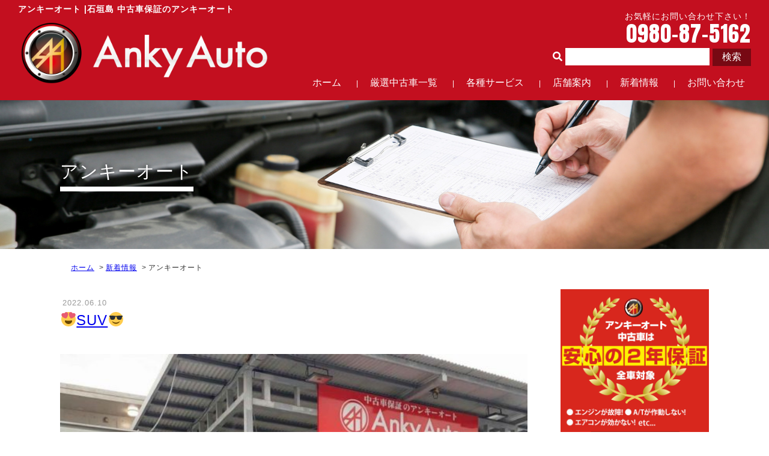

--- FILE ---
content_type: text/html; charset=UTF-8
request_url: https://www.ankyauto.com/archives/category/ankyauto/page/20
body_size: 97543
content:
<!DOCTYPE html>
<html lang="ja">
<head>
<!-- Global site tag (gtag.js) - Google Analytics -->
<script async src="https://www.googletagmanager.com/gtag/js?id=UA-1279891-82"></script>
<script>
  window.dataLayer = window.dataLayer || [];
  function gtag(){dataLayer.push(arguments);}
  gtag('js', new Date());

  gtag('config', 'UA-1279891-82');
</script>

<meta charset="UTF-8">
<meta http-equiv="X-UA-Compatible" content="IE=edge">
<meta name="viewport" content="width=device-width, initial-scale=1">
<base href="https://www.ankyauto.com/">
<title>アンキーオート | 石垣島 中古車保証のアンキーオート - Part 20</title>

<!-- All in One SEO Pack 2.12 by Michael Torbert of Semper Fi Web Design[541,596] -->
<link rel='prev' href='https://www.ankyauto.com/archives/category/ankyauto/page/19' />
<link rel='next' href='https://www.ankyauto.com/archives/category/ankyauto/page/21' />

<link rel="canonical" href="https://www.ankyauto.com/archives/category/ankyauto/page/20" />
<!-- /all in one seo pack -->
<link rel='dns-prefetch' href='//www.google.com' />
<link rel='dns-prefetch' href='//cdnjs.cloudflare.com' />
<link rel='dns-prefetch' href='//s.w.org' />
<link rel="alternate" type="application/rss+xml" title="石垣島 中古車保証のアンキーオート &raquo; フィード" href="https://www.ankyauto.com/feed" />
<link rel="alternate" type="application/rss+xml" title="石垣島 中古車保証のアンキーオート &raquo; コメントフィード" href="https://www.ankyauto.com/comments/feed" />
<link rel="alternate" type="application/rss+xml" title="石垣島 中古車保証のアンキーオート &raquo; アンキーオート カテゴリーのフィード" href="https://www.ankyauto.com/archives/category/ankyauto/feed" />
		<script type="text/javascript">
			window._wpemojiSettings = {"baseUrl":"https:\/\/s.w.org\/images\/core\/emoji\/11\/72x72\/","ext":".png","svgUrl":"https:\/\/s.w.org\/images\/core\/emoji\/11\/svg\/","svgExt":".svg","source":{"concatemoji":"https:\/\/www.ankyauto.com\/ankyauto\/wp-includes\/js\/wp-emoji-release.min.js?ver=4.9.26"}};
			!function(e,a,t){var n,r,o,i=a.createElement("canvas"),p=i.getContext&&i.getContext("2d");function s(e,t){var a=String.fromCharCode;p.clearRect(0,0,i.width,i.height),p.fillText(a.apply(this,e),0,0);e=i.toDataURL();return p.clearRect(0,0,i.width,i.height),p.fillText(a.apply(this,t),0,0),e===i.toDataURL()}function c(e){var t=a.createElement("script");t.src=e,t.defer=t.type="text/javascript",a.getElementsByTagName("head")[0].appendChild(t)}for(o=Array("flag","emoji"),t.supports={everything:!0,everythingExceptFlag:!0},r=0;r<o.length;r++)t.supports[o[r]]=function(e){if(!p||!p.fillText)return!1;switch(p.textBaseline="top",p.font="600 32px Arial",e){case"flag":return s([55356,56826,55356,56819],[55356,56826,8203,55356,56819])?!1:!s([55356,57332,56128,56423,56128,56418,56128,56421,56128,56430,56128,56423,56128,56447],[55356,57332,8203,56128,56423,8203,56128,56418,8203,56128,56421,8203,56128,56430,8203,56128,56423,8203,56128,56447]);case"emoji":return!s([55358,56760,9792,65039],[55358,56760,8203,9792,65039])}return!1}(o[r]),t.supports.everything=t.supports.everything&&t.supports[o[r]],"flag"!==o[r]&&(t.supports.everythingExceptFlag=t.supports.everythingExceptFlag&&t.supports[o[r]]);t.supports.everythingExceptFlag=t.supports.everythingExceptFlag&&!t.supports.flag,t.DOMReady=!1,t.readyCallback=function(){t.DOMReady=!0},t.supports.everything||(n=function(){t.readyCallback()},a.addEventListener?(a.addEventListener("DOMContentLoaded",n,!1),e.addEventListener("load",n,!1)):(e.attachEvent("onload",n),a.attachEvent("onreadystatechange",function(){"complete"===a.readyState&&t.readyCallback()})),(n=t.source||{}).concatemoji?c(n.concatemoji):n.wpemoji&&n.twemoji&&(c(n.twemoji),c(n.wpemoji)))}(window,document,window._wpemojiSettings);
		</script>
		<style type="text/css">
img.wp-smiley,
img.emoji {
	display: inline !important;
	border: none !important;
	box-shadow: none !important;
	height: 1em !important;
	width: 1em !important;
	margin: 0 .07em !important;
	vertical-align: -0.1em !important;
	background: none !important;
	padding: 0 !important;
}
</style>
<link rel='stylesheet' id='contact-form-7-css'  href='https://www.ankyauto.com/ankyauto/wp-content/plugins/contact-form-7/includes/css/styles.css?ver=5.1.1' type='text/css' media='all' />
<link rel='stylesheet' id='wp-pagenavi-css'  href='https://www.ankyauto.com/ankyauto/wp-content/plugins/wp-pagenavi/pagenavi-css.css?ver=2.70' type='text/css' media='all' />
<link rel='stylesheet' id='twentyseventeen-style-css'  href='https://www.ankyauto.com/ankyauto/wp-content/themes/ankyauto/style.css?ver=4.9.26' type='text/css' media='all' />
<link rel='stylesheet' id='ankyauto-style-css'  href='https://www.ankyauto.com/ankyauto/wp-content/themes/ankyauto/assets/css/style.css?ver=2025122501' type='text/css' media='all' />
<link rel='stylesheet' id='slick-style-css'  href='https://www.ankyauto.com/ankyauto/wp-content/themes/ankyauto/assets/js/slick/slick.css?ver=181115' type='text/css' media='all' />
<link rel='stylesheet' id='slicktheme-style-css'  href='https://www.ankyauto.com/ankyauto/wp-content/themes/ankyauto/assets/js/slick/slick-theme.css?ver=181115' type='text/css' media='all' />
<script type='text/javascript' src='https://www.ankyauto.com/ankyauto/wp-includes/js/jquery/jquery.js?ver=1.12.4'></script>
<script type='text/javascript' src='https://www.ankyauto.com/ankyauto/wp-includes/js/jquery/jquery-migrate.min.js?ver=1.4.1'></script>
<link rel='https://api.w.org/' href='https://www.ankyauto.com/wp-json/' />
<link rel="EditURI" type="application/rsd+xml" title="RSD" href="https://www.ankyauto.com/ankyauto/xmlrpc.php?rsd" />
<link rel="wlwmanifest" type="application/wlwmanifest+xml" href="https://www.ankyauto.com/ankyauto/wp-includes/wlwmanifest.xml" /> 
<link rel="icon" href="https://www.ankyauto.com/ankyauto/wp-content/uploads/2019/04/cropped-ankyauto_icon-32x32.png" sizes="32x32" />
<link rel="icon" href="https://www.ankyauto.com/ankyauto/wp-content/uploads/2019/04/cropped-ankyauto_icon-192x192.png" sizes="192x192" />
<link rel="apple-touch-icon-precomposed" href="https://www.ankyauto.com/ankyauto/wp-content/uploads/2019/04/cropped-ankyauto_icon-180x180.png" />
<meta name="msapplication-TileImage" content="https://www.ankyauto.com/ankyauto/wp-content/uploads/2019/04/cropped-ankyauto_icon-270x270.png" />

</head>

<body class="archive paged category category-ankyauto category-1 paged-20 category-paged-20 hfeed page-two-column colors-light">
<div id="wrapper">
<header id="header">
  <div class="header-inner">
    <div class="header-item01">
              <h1>アンキーオート  <span>石垣島 中古車保証のアンキーオート</span></h1>
      
      <p class="header-tel">お気軽にお問い合わせ下さい！<span>0980-87-5162</span></p>
      <div class="header-search">
        <form action="https://www.ankyauto.com/" method="get">
          <i class="fas fa-search"></i> <input type="text" name="s" class="header-search-input">
          <button class="header-search-btn">検索</button>
        </form>
      </div>
      <!-- class="header-search" -->
      <p class="logo"><a href="https://www.ankyauto.com/"><img src="https://www.ankyauto.com/ankyauto/wp-content/themes/ankyauto/assets/img/common-logo01.png" alt="石垣島 中古車保証のアンキーオート" /></a></p>
    </div>

    <div class="menu-box">
      <button class="menu-trigger" href="#">
      <span class="menu-trigger-txt">menu</span>
      <span></span>
      <span></span>
      <span></span>
      </button>
    </div>
    <!-- class="menu-box" -->
    <div id="navigation">
     <button class="navigation-close"><i class="far fa-times-circle"></i></button>
      <nav class="navigation-inner">
        <ul class="gnavi">
          <li><a href="https://www.ankyauto.com/">ホーム</a></li>
          <li><a href="https://www.ankyauto.com/usedcar">厳選中古車一覧</a></li>
          <li class="visible-lg visible-xl subnavi-parent"><a href="#">各種サービス</a>
            <ul class="subnavi">
              <li><a href="https://www.ankyauto.com/coating">コーティング</a></li>
              <li><a href="https://www.ankyauto.com/uv_film">UVカットフィルム</a></li>
            </ul>
          </li>
          <li class="hidden-lg hidden-xl"><a href="https://www.ankyauto.com/coating">コーティング</a></li>
          <li class="hidden-lg hidden-xl"><a href="https://www.ankyauto.com/uv_film">UVカットフィルム</a></li>
          <li><a href="https://www.ankyauto.com/shop">店舗案内</a></li>
          <li><a href="https://www.ankyauto.com/archivelist">新着情報</a></li>
          <li><a href="https://www.ankyauto.com/contact">お問い合わせ</a></li>
        </ul>
      </nav>
    </div>
  </div>
  <div class="navigation-overlay"></div>
</header>
<!-- id="header" -->


<div id="contents">


<section id="archivelist">
  <header class="common-pagetitle01">
    <div class="common-pagetitle01-inner container">
      <h2>アンキーオート</h2>    </div>
  </header>
  
  <div class="pnk-outer container">
    <ul class="pnk">
      <li><a href="https://www.ankyauto.com/">ホーム</a></li>
      <li><a href="https://www.ankyauto.com/archivelist">新着情報</a></li>
      <li>アンキーオート</li>    </ul>
  </div>
  
  <div class="container">
  <div class="contents-inner row">
    <div class="contents-innerl col-lg-9">

		<div class="archivesec02">
<article class="archivesec02-item01">
	<header class="archivesec02-header01">
		<time datetime="2022-06-10">2022.06.10</time>
		<h3 id="post-9385"><a href="https://www.ankyauto.com/archives/9385">&#x1f60d;SUV&#x1f60e;</a></h3>
	</header>
	<!-- class="archivesec02-header01" -->
	<div class="entry-content clearfix">
    <p><img class="alignnone size-medium wp-image-9386" src="https://www.ankyauto.com/ankyauto/wp-content/uploads/2022/06/45E705AD-20F6-46E4-9F0C-7775413E6011-1024x1024.jpeg" alt="" width="1024" height="1024" srcset="https://www.ankyauto.com/ankyauto/wp-content/uploads/2022/06/45E705AD-20F6-46E4-9F0C-7775413E6011-1024x1024.jpeg 1024w, https://www.ankyauto.com/ankyauto/wp-content/uploads/2022/06/45E705AD-20F6-46E4-9F0C-7775413E6011-600x600.jpeg 600w, https://www.ankyauto.com/ankyauto/wp-content/uploads/2022/06/45E705AD-20F6-46E4-9F0C-7775413E6011-768x768.jpeg 768w, https://www.ankyauto.com/ankyauto/wp-content/uploads/2022/06/45E705AD-20F6-46E4-9F0C-7775413E6011.jpeg 1280w" sizes="(max-width: 767px) 89vw, (max-width: 1000px) 54vw, (max-width: 1071px) 543px, 580px" /></p>
<p>やっぱりSUVはどこから見てもカッコいいですね&#x1f60d;&#x1f60e;</p>
<p><img class="alignnone size-medium wp-image-9387" src="https://www.ankyauto.com/ankyauto/wp-content/uploads/2022/06/6A83EBDD-90EE-4D29-BE00-AC4B440FF51A-1024x1024.jpeg" alt="" width="1024" height="1024" srcset="https://www.ankyauto.com/ankyauto/wp-content/uploads/2022/06/6A83EBDD-90EE-4D29-BE00-AC4B440FF51A-1024x1024.jpeg 1024w, https://www.ankyauto.com/ankyauto/wp-content/uploads/2022/06/6A83EBDD-90EE-4D29-BE00-AC4B440FF51A-600x600.jpeg 600w, https://www.ankyauto.com/ankyauto/wp-content/uploads/2022/06/6A83EBDD-90EE-4D29-BE00-AC4B440FF51A-768x768.jpeg 768w, https://www.ankyauto.com/ankyauto/wp-content/uploads/2022/06/6A83EBDD-90EE-4D29-BE00-AC4B440FF51A.jpeg 1280w" sizes="(max-width: 767px) 89vw, (max-width: 1000px) 54vw, (max-width: 1071px) 543px, 580px" /></p>
<p>マツダ CX-5です&#x1f698;</p>
<p>T様にご注文いただきました&#x263a;&#xfe0f;</p>
<p><img class="alignnone size-medium wp-image-9388" src="https://www.ankyauto.com/ankyauto/wp-content/uploads/2022/06/2C154D7C-DDE7-45D2-B305-677FCF667403-1024x1024.jpeg" alt="" width="1024" height="1024" srcset="https://www.ankyauto.com/ankyauto/wp-content/uploads/2022/06/2C154D7C-DDE7-45D2-B305-677FCF667403-1024x1024.jpeg 1024w, https://www.ankyauto.com/ankyauto/wp-content/uploads/2022/06/2C154D7C-DDE7-45D2-B305-677FCF667403-600x600.jpeg 600w, https://www.ankyauto.com/ankyauto/wp-content/uploads/2022/06/2C154D7C-DDE7-45D2-B305-677FCF667403-768x768.jpeg 768w, https://www.ankyauto.com/ankyauto/wp-content/uploads/2022/06/2C154D7C-DDE7-45D2-B305-677FCF667403.jpeg 1280w" sizes="(max-width: 767px) 89vw, (max-width: 1000px) 54vw, (max-width: 1071px) 543px, 580px" /></p>
<p>ボディカラーはもちろん、装備にもこだわりました&#x1f44f;&#x1f44f;</p>
<p><img class="alignnone size-medium wp-image-9389" src="https://www.ankyauto.com/ankyauto/wp-content/uploads/2022/06/9B9B9609-D814-4377-9B2C-C31E559701F3-1024x1024.jpeg" alt="" width="1024" height="1024" srcset="https://www.ankyauto.com/ankyauto/wp-content/uploads/2022/06/9B9B9609-D814-4377-9B2C-C31E559701F3-1024x1024.jpeg 1024w, https://www.ankyauto.com/ankyauto/wp-content/uploads/2022/06/9B9B9609-D814-4377-9B2C-C31E559701F3-600x600.jpeg 600w, https://www.ankyauto.com/ankyauto/wp-content/uploads/2022/06/9B9B9609-D814-4377-9B2C-C31E559701F3-768x768.jpeg 768w, https://www.ankyauto.com/ankyauto/wp-content/uploads/2022/06/9B9B9609-D814-4377-9B2C-C31E559701F3.jpeg 1280w" sizes="(max-width: 767px) 89vw, (max-width: 1000px) 54vw, (max-width: 1071px) 543px, 580px" /></p>
<p>ご納車までしばらくお時間いただきますが、楽しみにお待ちください！&#x1f606;&#x2728;</p>
<p>石垣にほしい車がないなぁ&#x1f4ad;とお考えの方&#x1f64b;&#x200d;&#x2640;&#xfe0f;</p>
<p>お気軽にご相談くださいませ&#x1f60a;&#x1f932;</p>
  </div>
  <div class="clearfix"></div>
	<footer class="archivesec02-footer01">
	 <ul>
      					<li>カテゴリー：<a href="https://www.ankyauto.com/archives/category/ankyauto" rel="category tag">アンキーオート</a></li>
													 </ul>
	</footer>
	<!-- class="archivesec02-footer01" -->
</article>
<!-- class="archivesec02-item01" -->


<article class="archivesec02-item01">
	<header class="archivesec02-header01">
		<time datetime="2022-06-03">2022.06.03</time>
		<h3 id="post-9311"><a href="https://www.ankyauto.com/archives/9311">&#x1f4e3;今週も。。&#x1f973;</a></h3>
	</header>
	<!-- class="archivesec02-header01" -->
	<div class="entry-content clearfix">
    <p>今週の入荷情報&#x1f4e3;(*≧∀≦*)</p>
<p>コンパクトorハイトール？&#x1f698;</p>
<p>軽自動車とファミリーに人気の乗用車が入荷しました&#x1f60b;</p>
<p><img class="alignnone size-medium wp-image-9312" src="https://www.ankyauto.com/ankyauto/wp-content/uploads/2022/06/DFEE227A-1C51-4C60-9F51-1B24E462CF40-1024x1024.jpeg" alt="" width="1024" height="1024" srcset="https://www.ankyauto.com/ankyauto/wp-content/uploads/2022/06/DFEE227A-1C51-4C60-9F51-1B24E462CF40-1024x1024.jpeg 1024w, https://www.ankyauto.com/ankyauto/wp-content/uploads/2022/06/DFEE227A-1C51-4C60-9F51-1B24E462CF40-600x600.jpeg 600w, https://www.ankyauto.com/ankyauto/wp-content/uploads/2022/06/DFEE227A-1C51-4C60-9F51-1B24E462CF40-768x768.jpeg 768w, https://www.ankyauto.com/ankyauto/wp-content/uploads/2022/06/DFEE227A-1C51-4C60-9F51-1B24E462CF40.jpeg 1280w" sizes="(max-width: 767px) 89vw, (max-width: 1000px) 54vw, (max-width: 1071px) 543px, 580px" /></p>
<p>トヨタ シエンタ、ダイハツ トール、ウェイク、スズキ アルト、スペーシア、日産 モコですっ&#x1f606;&#x1f942;&#x1f606;</p>
<p>絶賛展示中ですので、お気軽にお越しください&#x1f33c;</p>
<p>石垣島は晴れて暑い日が続いていますが、&#x1f975;</p>
<p>沖縄はまだまだ梅雨明けしそうにないですね&#x1f633;</p>
<p>土日も営業しておりますのでお待ちしております&#x1f604;&#x1f4cd;</p>
<p><img class="alignnone size-medium wp-image-9313" src="https://www.ankyauto.com/ankyauto/wp-content/uploads/2022/06/74DB72FE-4AC4-4246-B91D-6F0AA63B5E79-1024x1024.jpeg" alt="" width="1024" height="1024" srcset="https://www.ankyauto.com/ankyauto/wp-content/uploads/2022/06/74DB72FE-4AC4-4246-B91D-6F0AA63B5E79-1024x1024.jpeg 1024w, https://www.ankyauto.com/ankyauto/wp-content/uploads/2022/06/74DB72FE-4AC4-4246-B91D-6F0AA63B5E79-600x600.jpeg 600w, https://www.ankyauto.com/ankyauto/wp-content/uploads/2022/06/74DB72FE-4AC4-4246-B91D-6F0AA63B5E79-768x768.jpeg 768w, https://www.ankyauto.com/ankyauto/wp-content/uploads/2022/06/74DB72FE-4AC4-4246-B91D-6F0AA63B5E79.jpeg 1280w" sizes="(max-width: 767px) 89vw, (max-width: 1000px) 54vw, (max-width: 1071px) 543px, 580px" /></p>
  </div>
  <div class="clearfix"></div>
	<footer class="archivesec02-footer01">
	 <ul>
      					<li>カテゴリー：<a href="https://www.ankyauto.com/archives/category/ankyauto" rel="category tag">アンキーオート</a></li>
													 </ul>
	</footer>
	<!-- class="archivesec02-footer01" -->
</article>
<!-- class="archivesec02-item01" -->


<article class="archivesec02-item01">
	<header class="archivesec02-header01">
		<time datetime="2022-05-28">2022.05.28</time>
		<h3 id="post-9204"><a href="https://www.ankyauto.com/archives/9204">&#x1f4e3;入荷しました&#x263a;&#xfe0f;</a></h3>
	</header>
	<!-- class="archivesec02-header01" -->
	<div class="entry-content clearfix">
    <p><img class="alignnone size-medium wp-image-9205" src="https://www.ankyauto.com/ankyauto/wp-content/uploads/2022/05/9AB0AC98-E77E-425C-8DCD-DF87812AE0D0-1024x1024.jpeg" alt="" width="1024" height="1024" srcset="https://www.ankyauto.com/ankyauto/wp-content/uploads/2022/05/9AB0AC98-E77E-425C-8DCD-DF87812AE0D0-1024x1024.jpeg 1024w, https://www.ankyauto.com/ankyauto/wp-content/uploads/2022/05/9AB0AC98-E77E-425C-8DCD-DF87812AE0D0-600x600.jpeg 600w, https://www.ankyauto.com/ankyauto/wp-content/uploads/2022/05/9AB0AC98-E77E-425C-8DCD-DF87812AE0D0-768x768.jpeg 768w, https://www.ankyauto.com/ankyauto/wp-content/uploads/2022/05/9AB0AC98-E77E-425C-8DCD-DF87812AE0D0.jpeg 1280w" sizes="(max-width: 767px) 89vw, (max-width: 1000px) 54vw, (max-width: 1071px) 543px, 580px" /></p>
<p class="p1"><span class="s1">デイズルークスデイズルークスデイズルークスデイズルークス</span><span class="s2">&#x203c;&#xfe0f;&#x1f923;&#x1f923;</span></p>
<p class="p1"><span class="s1">日産</span><span class="s1">デイズルークス</span><span class="s3">4</span><span class="s1">台と、モコ、ダイハツ</span><span class="s1">ムーヴコンテ、ミライース</span><span class="s2">&#x1f698;</span></p>
<p class="p1"><span class="s1">軽自動車</span><span class="s3">7</span><span class="s1">台入荷しましたっ</span><span class="s2">&#x1f6a2;</span></p>
<p class="p1"><span class="s1">早速展示させていただいています&#x263a;&#xfe0f;</span></p>
<p><img class="alignnone size-medium wp-image-9206" src="https://www.ankyauto.com/ankyauto/wp-content/uploads/2022/05/80638039-B426-4F5C-BF18-3E59BA8C6B38-1024x1024.jpeg" alt="" width="1024" height="1024" srcset="https://www.ankyauto.com/ankyauto/wp-content/uploads/2022/05/80638039-B426-4F5C-BF18-3E59BA8C6B38-1024x1024.jpeg 1024w, https://www.ankyauto.com/ankyauto/wp-content/uploads/2022/05/80638039-B426-4F5C-BF18-3E59BA8C6B38-600x600.jpeg 600w, https://www.ankyauto.com/ankyauto/wp-content/uploads/2022/05/80638039-B426-4F5C-BF18-3E59BA8C6B38-768x768.jpeg 768w, https://www.ankyauto.com/ankyauto/wp-content/uploads/2022/05/80638039-B426-4F5C-BF18-3E59BA8C6B38.jpeg 1280w" sizes="(max-width: 767px) 89vw, (max-width: 1000px) 54vw, (max-width: 1071px) 543px, 580px" /></p>
<p class="p1"><span class="s1">終日雨だと、思うような写真が撮れません</span><span class="s2">&#x1f62d;&#x1f4a6;</span></p>
<p class="p1"><span class="s1">天気予報を見ると週明けから晴れマーク</span><span class="s2">&#x2600;&#xfe0f;</span><span class="s1">が続いていますね</span><span class="s2">&#x1f60e;&#x1f633;</span></p>
<p class="p1"><span class="s1">もう梅雨明け間近でしょうか</span><span class="s2">&#x1f308;</span></p>
  </div>
  <div class="clearfix"></div>
	<footer class="archivesec02-footer01">
	 <ul>
      					<li>カテゴリー：<a href="https://www.ankyauto.com/archives/category/ankyauto" rel="category tag">アンキーオート</a></li>
													 </ul>
	</footer>
	<!-- class="archivesec02-footer01" -->
</article>
<!-- class="archivesec02-item01" -->


<article class="archivesec02-item01">
	<header class="archivesec02-header01">
		<time datetime="2022-05-20">2022.05.20</time>
		<h3 id="post-9099"><a href="https://www.ankyauto.com/archives/9099">&#x1f60e;レクサス&#x1f60e;</a></h3>
	</header>
	<!-- class="archivesec02-header01" -->
	<div class="entry-content clearfix">
    <p><img class="alignnone size-medium wp-image-9100" src="https://www.ankyauto.com/ankyauto/wp-content/uploads/2022/05/53C9CD25-F933-4DBA-AC8D-06952943F82A-1024x1024.jpeg" alt="" width="1024" height="1024" srcset="https://www.ankyauto.com/ankyauto/wp-content/uploads/2022/05/53C9CD25-F933-4DBA-AC8D-06952943F82A-1024x1024.jpeg 1024w, https://www.ankyauto.com/ankyauto/wp-content/uploads/2022/05/53C9CD25-F933-4DBA-AC8D-06952943F82A-600x600.jpeg 600w, https://www.ankyauto.com/ankyauto/wp-content/uploads/2022/05/53C9CD25-F933-4DBA-AC8D-06952943F82A-768x768.jpeg 768w, https://www.ankyauto.com/ankyauto/wp-content/uploads/2022/05/53C9CD25-F933-4DBA-AC8D-06952943F82A.jpeg 1280w" sizes="(max-width: 767px) 89vw, (max-width: 1000px) 54vw, (max-width: 1071px) 543px, 580px" /></p>
<p class="p1"><span class="s1">めっっちゃカッコいいこちらのクルマは、</span></p>
<p class="p1"><span class="s1">レクサス</span><span class="s2">NX F</span><span class="s1">スポーツですっっ</span><span class="s3">&#x1f60d;&#x1f60e;</span></p>
<p><img class="alignnone size-medium wp-image-9101" src="https://www.ankyauto.com/ankyauto/wp-content/uploads/2022/05/9F2E156E-3C5B-4D4C-BE67-0513D2A9D64E-1024x1024.jpeg" alt="" width="1024" height="1024" srcset="https://www.ankyauto.com/ankyauto/wp-content/uploads/2022/05/9F2E156E-3C5B-4D4C-BE67-0513D2A9D64E-1024x1024.jpeg 1024w, https://www.ankyauto.com/ankyauto/wp-content/uploads/2022/05/9F2E156E-3C5B-4D4C-BE67-0513D2A9D64E-600x600.jpeg 600w, https://www.ankyauto.com/ankyauto/wp-content/uploads/2022/05/9F2E156E-3C5B-4D4C-BE67-0513D2A9D64E-768x768.jpeg 768w, https://www.ankyauto.com/ankyauto/wp-content/uploads/2022/05/9F2E156E-3C5B-4D4C-BE67-0513D2A9D64E.jpeg 1280w" sizes="(max-width: 767px) 89vw, (max-width: 1000px) 54vw, (max-width: 1071px) 543px, 580px" /></p>
<p class="p1"><span class="s1">本革パワーシート、サンルーフ付、ボディカラー、グレード、グリル</span><span class="s2">etc&#8230;</span></p>
<p class="p1"><span class="s1">こだわりが詰まった</span><span class="s2">1</span><span class="s1">台をご注文いただき、先日ご納車させていただきました</span><span class="s3">&#x1f44f;&#x1f44f;</span></p>
<p><img class="alignnone size-medium wp-image-9102" src="https://www.ankyauto.com/ankyauto/wp-content/uploads/2022/05/57BBCBA6-D04A-4DD0-95DC-1CB94F1DEFE3-1024x1024.jpeg" alt="" width="1024" height="1024" srcset="https://www.ankyauto.com/ankyauto/wp-content/uploads/2022/05/57BBCBA6-D04A-4DD0-95DC-1CB94F1DEFE3-1024x1024.jpeg 1024w, https://www.ankyauto.com/ankyauto/wp-content/uploads/2022/05/57BBCBA6-D04A-4DD0-95DC-1CB94F1DEFE3-600x600.jpeg 600w, https://www.ankyauto.com/ankyauto/wp-content/uploads/2022/05/57BBCBA6-D04A-4DD0-95DC-1CB94F1DEFE3-768x768.jpeg 768w, https://www.ankyauto.com/ankyauto/wp-content/uploads/2022/05/57BBCBA6-D04A-4DD0-95DC-1CB94F1DEFE3.jpeg 1280w" sizes="(max-width: 767px) 89vw, (max-width: 1000px) 54vw, (max-width: 1071px) 543px, 580px" /></p>
<p class="p1"><span class="s2">K</span><span class="s1">様、乗り心地はいかがでしょうか</span><span class="s3">&#x263a;&#xfe0f;</span></p>
<p class="p1"><span class="s1">ステキなカーライフをお楽しみください</span><span class="s3">&#x1f9e1;</span></p>
<p><img class="alignnone size-medium wp-image-9103" src="https://www.ankyauto.com/ankyauto/wp-content/uploads/2022/05/3DD3B715-236C-499C-88CE-DC7303A1ABA5-1024x1024.jpeg" alt="" width="1024" height="1024" srcset="https://www.ankyauto.com/ankyauto/wp-content/uploads/2022/05/3DD3B715-236C-499C-88CE-DC7303A1ABA5-1024x1024.jpeg 1024w, https://www.ankyauto.com/ankyauto/wp-content/uploads/2022/05/3DD3B715-236C-499C-88CE-DC7303A1ABA5-600x600.jpeg 600w, https://www.ankyauto.com/ankyauto/wp-content/uploads/2022/05/3DD3B715-236C-499C-88CE-DC7303A1ABA5-768x768.jpeg 768w, https://www.ankyauto.com/ankyauto/wp-content/uploads/2022/05/3DD3B715-236C-499C-88CE-DC7303A1ABA5.jpeg 1280w" sizes="(max-width: 767px) 89vw, (max-width: 1000px) 54vw, (max-width: 1071px) 543px, 580px" /></p>
<p class="p1"><span class="s1">アンキーオートはご注文販売も承ります</span><span class="s3">&#x1f50d;</span></p>
<p class="p1"><span class="s1">探しているクルマが石垣(沖縄)に無い。。とお思いの方</span><span class="s3">&#x1f4ad;</span></p>
<p class="p1"><span class="s1">お気軽にお問い合わせください</span><span class="s3">&#x1f481;&#x200d;&#x2642;&#xfe0f;&#x1f4a1;</span></p>
<p><img class="alignnone size-medium wp-image-9104" src="https://www.ankyauto.com/ankyauto/wp-content/uploads/2022/05/2484E65A-ED53-47D1-9717-1EF9B077262B-1024x1024.jpeg" alt="" width="1024" height="1024" srcset="https://www.ankyauto.com/ankyauto/wp-content/uploads/2022/05/2484E65A-ED53-47D1-9717-1EF9B077262B-1024x1024.jpeg 1024w, https://www.ankyauto.com/ankyauto/wp-content/uploads/2022/05/2484E65A-ED53-47D1-9717-1EF9B077262B-600x600.jpeg 600w, https://www.ankyauto.com/ankyauto/wp-content/uploads/2022/05/2484E65A-ED53-47D1-9717-1EF9B077262B-768x768.jpeg 768w, https://www.ankyauto.com/ankyauto/wp-content/uploads/2022/05/2484E65A-ED53-47D1-9717-1EF9B077262B.jpeg 1280w" sizes="(max-width: 767px) 89vw, (max-width: 1000px) 54vw, (max-width: 1071px) 543px, 580px" /></p>
  </div>
  <div class="clearfix"></div>
	<footer class="archivesec02-footer01">
	 <ul>
      					<li>カテゴリー：<a href="https://www.ankyauto.com/archives/category/ankyauto" rel="category tag">アンキーオート</a></li>
													 </ul>
	</footer>
	<!-- class="archivesec02-footer01" -->
</article>
<!-- class="archivesec02-item01" -->


<article class="archivesec02-item01">
	<header class="archivesec02-header01">
		<time datetime="2022-05-13">2022.05.13</time>
		<h3 id="post-9039"><a href="https://www.ankyauto.com/archives/9039">&#x1f4b8;届きました&#x26a1;&#xfe0f;</a></h3>
	</header>
	<!-- class="archivesec02-header01" -->
	<div class="entry-content clearfix">
    <p class="p1"><span class="s1">今年もこの時期がやってまいりました</span><span class="s2">&#x26a1;&#xfe0f;</span></p>
<p class="p1"><span class="s3">GW</span><span class="s1">明けに早速、通知書が到着&#x1f633;</span></p>
<p><img class="alignnone size-medium wp-image-9040" src="https://www.ankyauto.com/ankyauto/wp-content/uploads/2022/05/453340F2-BD5D-4D01-B832-9D462F15815F-1024x1024.jpeg" alt="" width="1024" height="1024" srcset="https://www.ankyauto.com/ankyauto/wp-content/uploads/2022/05/453340F2-BD5D-4D01-B832-9D462F15815F-1024x1024.jpeg 1024w, https://www.ankyauto.com/ankyauto/wp-content/uploads/2022/05/453340F2-BD5D-4D01-B832-9D462F15815F-600x600.jpeg 600w, https://www.ankyauto.com/ankyauto/wp-content/uploads/2022/05/453340F2-BD5D-4D01-B832-9D462F15815F-768x768.jpeg 768w, https://www.ankyauto.com/ankyauto/wp-content/uploads/2022/05/453340F2-BD5D-4D01-B832-9D462F15815F.jpeg 1280w" sizes="(max-width: 767px) 89vw, (max-width: 1000px) 54vw, (max-width: 1071px) 543px, 580px" /></p>
<p class="p2"><span class="s1">期限は</span><span class="s3">5/31</span><span class="s1">(火)まで</span><span class="s2">&#x203c;&#xfe0f;&#x1f5d3;</span></p>
<p class="p1"><span class="s1">皆様お忘れないようお願いします</span><span class="s2">&#x1f923;</span></p>
<p class="p1"><span class="s1">忘れず早めに納付してきますっ</span><span class="s2">&#x1f6a5;&#x1f698;&#x1f4a8;</span></p>
<p class="p1"><span class="s1">アンキーオートは土日も営業しております</span><span class="s2">&#x1f60a;</span></p>
<p class="p1"><span class="s1">お気軽に</span><span class="s2">&#x1f64c;</span><span class="s1">ご来店お待ちしております</span><span class="s2">&#x1f680;</span></p>
  </div>
  <div class="clearfix"></div>
	<footer class="archivesec02-footer01">
	 <ul>
      					<li>カテゴリー：<a href="https://www.ankyauto.com/archives/category/ankyauto" rel="category tag">アンキーオート</a></li>
													 </ul>
	</footer>
	<!-- class="archivesec02-footer01" -->
</article>
<!-- class="archivesec02-item01" -->


<article class="archivesec02-item01">
	<header class="archivesec02-header01">
		<time datetime="2022-05-05">2022.05.05</time>
		<h3 id="post-8942"><a href="https://www.ankyauto.com/archives/8942">&#x2614;&#xfe0f;梅雨入り&#x1f698;</a></h3>
	</header>
	<!-- class="archivesec02-header01" -->
	<div class="entry-content clearfix">
    <p>GWはもう終盤&#x1f3d6;皆様いかがお過ごしですか？&#x1f603;</p>
<p>昨日、梅雨入りした沖縄&#x1f327;&#x1f327;</p>
<p>お足元が悪い中、本日もたくさんのご来店誠にありがとうございます&#x263a;&#xfe0f;&#x1f496;</p>
<p>今日も朝から大雨でしたが&#x1f631;夕方から太陽が顔を出してくれました&#x1f325;</p>
<p>今週の入荷情報ですっ&#x1f4e3;(*≧∀≦*)</p>
<p><img class="alignnone size-medium wp-image-8943" src="https://www.ankyauto.com/ankyauto/wp-content/uploads/2022/05/8576858B-9D2F-46B4-90D9-1F9F229E0C02-1024x1024.jpeg" alt="" width="1024" height="1024" srcset="https://www.ankyauto.com/ankyauto/wp-content/uploads/2022/05/8576858B-9D2F-46B4-90D9-1F9F229E0C02-1024x1024.jpeg 1024w, https://www.ankyauto.com/ankyauto/wp-content/uploads/2022/05/8576858B-9D2F-46B4-90D9-1F9F229E0C02-600x600.jpeg 600w, https://www.ankyauto.com/ankyauto/wp-content/uploads/2022/05/8576858B-9D2F-46B4-90D9-1F9F229E0C02-768x768.jpeg 768w, https://www.ankyauto.com/ankyauto/wp-content/uploads/2022/05/8576858B-9D2F-46B4-90D9-1F9F229E0C02.jpeg 1280w" sizes="(max-width: 767px) 89vw, (max-width: 1000px) 54vw, (max-width: 1071px) 543px, 580px" /></p>
<p>軽自動車が数台入荷しておりますよ〜っ&#x203c;&#xfe0f;&#x1f601;&#x1f601;</p>
<p>人気の軽バンも新登場&#x1f690;</p>
<p><img class="alignnone size-medium wp-image-8944" src="https://www.ankyauto.com/ankyauto/wp-content/uploads/2022/05/EB864F51-846D-479F-BF09-EC60A701D216-1024x1024.jpeg" alt="" width="1024" height="1024" srcset="https://www.ankyauto.com/ankyauto/wp-content/uploads/2022/05/EB864F51-846D-479F-BF09-EC60A701D216-1024x1024.jpeg 1024w, https://www.ankyauto.com/ankyauto/wp-content/uploads/2022/05/EB864F51-846D-479F-BF09-EC60A701D216-600x600.jpeg 600w, https://www.ankyauto.com/ankyauto/wp-content/uploads/2022/05/EB864F51-846D-479F-BF09-EC60A701D216-768x768.jpeg 768w, https://www.ankyauto.com/ankyauto/wp-content/uploads/2022/05/EB864F51-846D-479F-BF09-EC60A701D216.jpeg 1280w" sizes="(max-width: 767px) 89vw, (max-width: 1000px) 54vw, (max-width: 1071px) 543px, 580px" /></p>
<p>GW後半、今週末も元気に営業しております&#x1f64b;&#x200d;&#x2642;&#xfe0f;</p>
<p>ぜひご来店お待ちしております&#x1f3c3;&#x1f3b6;</p>
  </div>
  <div class="clearfix"></div>
	<footer class="archivesec02-footer01">
	 <ul>
      					<li>カテゴリー：<a href="https://www.ankyauto.com/archives/category/ankyauto" rel="category tag">アンキーオート</a></li>
													 </ul>
	</footer>
	<!-- class="archivesec02-footer01" -->
</article>
<!-- class="archivesec02-item01" -->


<article class="archivesec02-item01">
	<header class="archivesec02-header01">
		<time datetime="2022-04-29">2022.04.29</time>
		<h3 id="post-8936"><a href="https://www.ankyauto.com/archives/8936">&#x1f60e;GW&#x1f3d6;</a></h3>
	</header>
	<!-- class="archivesec02-header01" -->
	<div class="entry-content clearfix">
    <p><img class="alignnone size-medium wp-image-8937" src="https://www.ankyauto.com/ankyauto/wp-content/uploads/2022/04/5960B32B-73D8-45B8-99C2-825627CB4DB0-1024x1024.png" alt="" width="1024" height="1024" srcset="https://www.ankyauto.com/ankyauto/wp-content/uploads/2022/04/5960B32B-73D8-45B8-99C2-825627CB4DB0-1024x1024.png 1024w, https://www.ankyauto.com/ankyauto/wp-content/uploads/2022/04/5960B32B-73D8-45B8-99C2-825627CB4DB0-600x600.png 600w, https://www.ankyauto.com/ankyauto/wp-content/uploads/2022/04/5960B32B-73D8-45B8-99C2-825627CB4DB0-768x768.png 768w, https://www.ankyauto.com/ankyauto/wp-content/uploads/2022/04/5960B32B-73D8-45B8-99C2-825627CB4DB0.png 1080w" sizes="(max-width: 767px) 89vw, (max-width: 1000px) 54vw, (max-width: 1071px) 543px, 580px" /></p>
<p class="p1"><span class="s1">GW</span><span class="s2">に入りました</span><span class="s3">&#x1f9e1;</span></p>
<p class="p1"><span class="s2">夕方</span><span class="s3">&#x1f307;</span><span class="s2">から大雨に見舞われた石垣ですが、皆様</span><span class="s1">GW</span><span class="s2">のご予定はいかがでしょうか？</span><span class="s3">&#x1f604;</span></p>
<p class="p1"><span class="s2">アンキーオートは</span><span class="s1">GW</span><span class="s2">も休まず毎日営業しております</span><span class="s3">&#x2764;&#xfe0f;&#x200d;&#x1f525;</span></p>
<p class="p1"><span class="s2">時間も変動なしで営業しております</span><span class="s3">&#x1f4aa;</span></p>
<p class="p1"><span class="s2">連休中のお仕事休みの方も</span><span class="s3">&#x1f64b;&#x200d;&#x2642;&#xfe0f;</span><span class="s2">ぜひお気軽にご来店お待ちしております</span><span class="s3">&#x1f606;&#x1f606;&#x1f3d6;</span></p>
  </div>
  <div class="clearfix"></div>
	<footer class="archivesec02-footer01">
	 <ul>
      					<li>カテゴリー：<a href="https://www.ankyauto.com/archives/category/ankyauto" rel="category tag">アンキーオート</a></li>
													 </ul>
	</footer>
	<!-- class="archivesec02-footer01" -->
</article>
<!-- class="archivesec02-item01" -->


<article class="archivesec02-item01">
	<header class="archivesec02-header01">
		<time datetime="2022-04-26">2022.04.26</time>
		<h3 id="post-8932"><a href="https://www.ankyauto.com/archives/8932">&#x1f33a;図柄入りナンバープレート&#x1f338;</a></h3>
	</header>
	<!-- class="archivesec02-header01" -->
	<div class="entry-content clearfix">
    <p><img class="alignnone size-medium wp-image-8933" src="https://www.ankyauto.com/ankyauto/wp-content/uploads/2022/04/654E38B9-CF1C-43D6-8DDE-9C48A7E578E2-1024x1024.jpeg" alt="" width="1024" height="1024" srcset="https://www.ankyauto.com/ankyauto/wp-content/uploads/2022/04/654E38B9-CF1C-43D6-8DDE-9C48A7E578E2-1024x1024.jpeg 1024w, https://www.ankyauto.com/ankyauto/wp-content/uploads/2022/04/654E38B9-CF1C-43D6-8DDE-9C48A7E578E2-600x600.jpeg 600w, https://www.ankyauto.com/ankyauto/wp-content/uploads/2022/04/654E38B9-CF1C-43D6-8DDE-9C48A7E578E2-768x768.jpeg 768w, https://www.ankyauto.com/ankyauto/wp-content/uploads/2022/04/654E38B9-CF1C-43D6-8DDE-9C48A7E578E2.jpeg 1280w" sizes="(max-width: 767px) 89vw, (max-width: 1000px) 54vw, (max-width: 1071px) 543px, 580px" /></p>
<p class="p1"><span class="s1">こちらのナンバープレートの柄をご存知ですか？</span><span class="s2">&#x1f604;</span></p>
<p class="p1"><span class="s1">期間限定で、今月から交付開始になっています</span><span class="s2">&#x1f31f;&#x1f31f;</span></p>
<p class="p1"><span class="s1">可愛らしい花柄のナンバーをアナタの愛車にいかがですか</span><span class="s2">&#x2753;&#x1f490;</span></p>
<p class="p1"><span class="s1">軽自動車や登録自動車に取付可能ですっ</span><span class="s2">&#x1f64c;</span></p>
<p class="p1"><span class="s1">石垣でも元気の花を咲かせましょう〜</span><span class="s2">&#x1f44f;&#x1f33a;&#x1f33c;</span></p>
<p><img class="alignnone size-full wp-image-8934" src="https://www.ankyauto.com/ankyauto/wp-content/uploads/2022/04/15D7828E-9B14-4615-8D89-E03025C53DAF.jpeg" alt="" width="640" height="640" srcset="https://www.ankyauto.com/ankyauto/wp-content/uploads/2022/04/15D7828E-9B14-4615-8D89-E03025C53DAF.jpeg 640w, https://www.ankyauto.com/ankyauto/wp-content/uploads/2022/04/15D7828E-9B14-4615-8D89-E03025C53DAF-600x600.jpeg 600w" sizes="(max-width: 640px) 100vw, 640px" /></p>
  </div>
  <div class="clearfix"></div>
	<footer class="archivesec02-footer01">
	 <ul>
      					<li>カテゴリー：<a href="https://www.ankyauto.com/archives/category/ankyauto" rel="category tag">アンキーオート</a></li>
													 </ul>
	</footer>
	<!-- class="archivesec02-footer01" -->
</article>
<!-- class="archivesec02-item01" -->


<article class="archivesec02-item01">
	<header class="archivesec02-header01">
		<time datetime="2022-04-22">2022.04.22</time>
		<h3 id="post-8783"><a href="https://www.ankyauto.com/archives/8783">&#x2600;&#xfe0f;入荷しました&#x1f648;</a></h3>
	</header>
	<!-- class="archivesec02-header01" -->
	<div class="entry-content clearfix">
    <p><span class="s1" style="font-size: 1rem;">暖かいを通り越して、暑い日が続いていますね</span><span class="s2" style="font-size: 1rem;">&#x1f975;&#x2600;&#xfe0f;</span></p>
<p class="p1"><span class="s1">今日も</span><span class="s3">1</span><span class="s1">日おつかれさまです</span><span class="s2">&#x1f375;</span></p>
<p class="p1"><span class="s1">今週も</span><span class="s1">入荷しましたっ</span><span class="s2">&#x1f4e3;</span><span class="s1">(</span><span class="s3">*</span><span class="s1">≧∀≦</span><span class="s3">*</span><span class="s1">)</span></p>
<p><img class="alignnone size-medium wp-image-8784" src="https://www.ankyauto.com/ankyauto/wp-content/uploads/2022/04/C40CD5DB-A1CE-4777-A121-CAB4D810AF1C-1024x1024.jpeg" alt="" width="1024" height="1024" srcset="https://www.ankyauto.com/ankyauto/wp-content/uploads/2022/04/C40CD5DB-A1CE-4777-A121-CAB4D810AF1C-1024x1024.jpeg 1024w, https://www.ankyauto.com/ankyauto/wp-content/uploads/2022/04/C40CD5DB-A1CE-4777-A121-CAB4D810AF1C-600x600.jpeg 600w, https://www.ankyauto.com/ankyauto/wp-content/uploads/2022/04/C40CD5DB-A1CE-4777-A121-CAB4D810AF1C-768x768.jpeg 768w, https://www.ankyauto.com/ankyauto/wp-content/uploads/2022/04/C40CD5DB-A1CE-4777-A121-CAB4D810AF1C.jpeg 1280w" sizes="(max-width: 767px) 89vw, (max-width: 1000px) 54vw, (max-width: 1071px) 543px, 580px" /></p>
<p class="p1"><span class="s1">展示しているクルマは試乗もできますよ〜</span><span class="s2">&#x1f6a5;</span></p>
<p><img class="alignnone size-medium wp-image-8785" src="https://www.ankyauto.com/ankyauto/wp-content/uploads/2022/04/2B7FB27D-9D48-4BCD-A031-1A89ABA09C53-1024x1024.jpeg" alt="" width="1024" height="1024" srcset="https://www.ankyauto.com/ankyauto/wp-content/uploads/2022/04/2B7FB27D-9D48-4BCD-A031-1A89ABA09C53-1024x1024.jpeg 1024w, https://www.ankyauto.com/ankyauto/wp-content/uploads/2022/04/2B7FB27D-9D48-4BCD-A031-1A89ABA09C53-600x600.jpeg 600w, https://www.ankyauto.com/ankyauto/wp-content/uploads/2022/04/2B7FB27D-9D48-4BCD-A031-1A89ABA09C53-768x768.jpeg 768w, https://www.ankyauto.com/ankyauto/wp-content/uploads/2022/04/2B7FB27D-9D48-4BCD-A031-1A89ABA09C53.jpeg 1280w" sizes="(max-width: 767px) 89vw, (max-width: 1000px) 54vw, (max-width: 1071px) 543px, 580px" /></p>
<p class="p1"><span class="s1">お気軽に来て見て触ってみてください</span><span class="s2">&#x1f698;&#x1f440;</span></p>
<p class="p1"><span class="s1">アンキーオートは土日も元気に営業致します</span><span class="s2">&#x1f604;&#x2764;&#xfe0f;&#x200d;&#x1f525;</span></p>
<p class="p1"><span class="s1">お待ちしております</span><span class="s2">&#x1f308;</span></p>
  </div>
  <div class="clearfix"></div>
	<footer class="archivesec02-footer01">
	 <ul>
      					<li>カテゴリー：<a href="https://www.ankyauto.com/archives/category/ankyauto" rel="category tag">アンキーオート</a></li>
													 </ul>
	</footer>
	<!-- class="archivesec02-footer01" -->
</article>
<!-- class="archivesec02-item01" -->


<article class="archivesec02-item01">
	<header class="archivesec02-header01">
		<time datetime="2022-04-16">2022.04.16</time>
		<h3 id="post-8779"><a href="https://www.ankyauto.com/archives/8779">&#x1f9f3;感謝&#x1f962;</a></h3>
	</header>
	<!-- class="archivesec02-header01" -->
	<div class="entry-content clearfix">
    <p class="p1"><span class="s1">弊社がいつもお世話になっているお取引先の方が転勤で外国に出発しました</span><span class="s2">&#x1f9f3;&#x2728;</span></p>
<p class="p1"><span class="s1">「石垣に住んでいたら無性に食べたくなる牛丼」の話を覚えていてくれて、別れ際に粋なプレゼント</span><span class="s2">&#x1f962;</span><span class="s1">さすがです</span><span class="s2">&#x1f44f;</span></p>
<p><img class="alignnone size-medium wp-image-8780" src="https://www.ankyauto.com/ankyauto/wp-content/uploads/2022/04/DBAB5E9F-86F3-437D-9B2C-F8E79E628FE0-1024x1024.jpeg" alt="" width="1024" height="1024" srcset="https://www.ankyauto.com/ankyauto/wp-content/uploads/2022/04/DBAB5E9F-86F3-437D-9B2C-F8E79E628FE0-1024x1024.jpeg 1024w, https://www.ankyauto.com/ankyauto/wp-content/uploads/2022/04/DBAB5E9F-86F3-437D-9B2C-F8E79E628FE0-600x600.jpeg 600w, https://www.ankyauto.com/ankyauto/wp-content/uploads/2022/04/DBAB5E9F-86F3-437D-9B2C-F8E79E628FE0-768x768.jpeg 768w, https://www.ankyauto.com/ankyauto/wp-content/uploads/2022/04/DBAB5E9F-86F3-437D-9B2C-F8E79E628FE0.jpeg 1280w" sizes="(max-width: 767px) 89vw, (max-width: 1000px) 54vw, (max-width: 1071px) 543px, 580px" /></p>
<p><img class="alignnone size-medium wp-image-8781" src="https://www.ankyauto.com/ankyauto/wp-content/uploads/2022/04/3C5BB6EC-99DA-46F0-95FB-D0662D7FF3E5-1024x1024.jpeg" alt="" width="1024" height="1024" srcset="https://www.ankyauto.com/ankyauto/wp-content/uploads/2022/04/3C5BB6EC-99DA-46F0-95FB-D0662D7FF3E5-1024x1024.jpeg 1024w, https://www.ankyauto.com/ankyauto/wp-content/uploads/2022/04/3C5BB6EC-99DA-46F0-95FB-D0662D7FF3E5-600x600.jpeg 600w, https://www.ankyauto.com/ankyauto/wp-content/uploads/2022/04/3C5BB6EC-99DA-46F0-95FB-D0662D7FF3E5-768x768.jpeg 768w, https://www.ankyauto.com/ankyauto/wp-content/uploads/2022/04/3C5BB6EC-99DA-46F0-95FB-D0662D7FF3E5.jpeg 1280w" sizes="(max-width: 767px) 89vw, (max-width: 1000px) 54vw, (max-width: 1071px) 543px, 580px" /></p>
<p class="p1"><span class="s1">どうかお身体に気をつけて、ご活躍をお祈りいたします</span><span class="s2">&#x1f60a;</span></p>
<p class="p1"><span class="s1">明日に控えた石垣島トライアスロン</span><span class="s2">&#x1f6b4;&#x200d;&#x2640;&#xfe0f;&#x1f3ca;&#x200d;&#x2642;&#xfe0f;</span></p>
<p class="p1"><span class="s1">今日も練習している方が沢山いらっしゃいます</span><span class="s2">&#x1f6b5;&#x200d;&#x2642;&#xfe0f;&#x2728;</span></p>
<p class="p1"><span class="s1">当日はお時間によって島内各箇所、交通規制されますのでお気をつけてお越しください</span><span class="s2">&#x1f64b;&#x200d;&#x2642;&#xfe0f;</span></p>
  </div>
  <div class="clearfix"></div>
	<footer class="archivesec02-footer01">
	 <ul>
      					<li>カテゴリー：<a href="https://www.ankyauto.com/archives/category/ankyauto" rel="category tag">アンキーオート</a></li>
													 </ul>
	</footer>
	<!-- class="archivesec02-footer01" -->
</article>
<!-- class="archivesec02-item01" -->

</div><!-- class="archivesec02" --><div class='wp-pagenavi' role='navigation'>
<span class='pages'>20 / 40</span><a class="first" href="https://www.ankyauto.com/archives/category/ankyauto/">&laquo; 先頭</a><a class="previouspostslink" rel="prev" href="https://www.ankyauto.com/archives/category/ankyauto/page/19">&laquo;</a><span class='extend'>...</span><a class="smaller page" title="Page 10" href="https://www.ankyauto.com/archives/category/ankyauto/page/10">10</a><span class='extend'>...</span><a class="page smaller" title="Page 18" href="https://www.ankyauto.com/archives/category/ankyauto/page/18">18</a><a class="page smaller" title="Page 19" href="https://www.ankyauto.com/archives/category/ankyauto/page/19">19</a><span aria-current='page' class='current'>20</span><a class="page larger" title="Page 21" href="https://www.ankyauto.com/archives/category/ankyauto/page/21">21</a><a class="page larger" title="Page 22" href="https://www.ankyauto.com/archives/category/ankyauto/page/22">22</a><span class='extend'>...</span><a class="larger page" title="Page 30" href="https://www.ankyauto.com/archives/category/ankyauto/page/30">30</a><a class="larger page" title="Page 40" href="https://www.ankyauto.com/archives/category/ankyauto/page/40">40</a><span class='extend'>...</span><a class="nextpostslink" rel="next" href="https://www.ankyauto.com/archives/category/ankyauto/page/21">&raquo;</a><a class="last" href="https://www.ankyauto.com/archives/category/ankyauto/page/40">最後 &raquo;</a>
</div>		
		</div>
    <!-- class="contents-innerl" -->
    
    
<aside class="contents-innerr col-lg-3">
  <ul class="sidebar-item01">
    <li><a href="https://www.ankyauto.com/guarantee"><img src="https://www.ankyauto.com/ankyauto/wp-content/themes/ankyauto/assets/img/sidebar_guarantee.jpg" alt="アンキーオートの中古車2年保証" /></a></li>
    <li><a href="https://www.ankyauto.com/afterservice"><img src="https://www.ankyauto.com/ankyauto/wp-content/themes/ankyauto/assets/img/sidebar_afterservice.jpg" alt="アフターフォロー" /><span>アフターフォロー</span></a></li>
    <li><a href="https://www.ankyauto.com/coating"><img src="https://www.ankyauto.com/ankyauto/wp-content/themes/ankyauto/assets/img/sidebar_coating.jpg" /><span>コーティング</span></a></li>
    <li><a href="https://www.ankyauto.com/uv_film"><img src="https://www.ankyauto.com/ankyauto/wp-content/themes/ankyauto/assets/img/sidebar_uv_film.jpg" /><span>UVカットフィルム</span></a></li>
  </ul>
  
  <div class="sidebar-shopinfo">
    <p class="sidebar-shopinfo-img"><img src="https://www.ankyauto.com/ankyauto/wp-content/themes/ankyauto/assets/img/sidebar_shop_v2.jpg" alt="アンキーオート 外観" /></p>
    <p class="sidebar-shopinfo-name">アンキーオート</p>
    <address>〒907-0002 <br class="visible-lg" />沖縄県石垣市真栄里383-1</address>
    <p class="sidebar-shopinfo-contact">営業時間. 10:00-18:45<br />
    定休日. 月曜日<br />
    TEL. 0980-87-5162<br />
    FAX. 0980-87-5163</p>
    
    <div class="ggmap">
      <iframe src="https://www.google.com/maps/embed?pb=!1m14!1m8!1m3!1d3635.224454568529!2d124.1840072!3d24.3386728!3m2!1i1024!2i768!4f13.1!3m3!1m2!1s0x34600bbacbb3e2f1%3A0x58b82b2c4c4095c4!2z55-z5Z6j5bO2IOS4reWPpOi7iuS_neiovOOBruOCouODs-OCreODvOOCquODvOODiA!5e0!3m2!1sja!2sjp!4v1548039455187" width="600" height="450" frameborder="0" style="border:0" allowfullscreen></iframe>
    </div>
  </div>
  <!-- class="sidebar-shopinfo" -->
  
</aside>
<!-- class="contents-innerr" -->
    
  </div>
  <!-- class="contents-inner row" -->
  </div>
  
</section>




</div>
<!-- id="contents" -->

<footer id="footer">
  <div class="footer-inner container">
   <ul class="footer-item02">
      <li class="icon-fb"><a href="https://www.facebook.com/ankyauto/" target="_blank"><i class="fab fa-facebook-f"></i></a></li>
      <li class="icon-insta"><a href="https://www.instagram.com/anky.auto/" target="_blank"><i class="fab fa-instagram"></i></a></li>
      <li class="icon-gm"><a href="https://goo.gl/maps/GizEZLaRkY42" target="_blank"><i class="fas fa-map-marker-alt"></i></a></li>
      <li class="icon-line"><a href="https://line.me/R/ti/p/%40qes0250z"><i class="fab fa-line"></i></a></li>
      <li class="icon-tel"><a href="tel:0980-87-5162"><i class="fas fa-phone"></i></a></li>
    </ul>
    
    <div class="footer-search">
      <form action="https://www.ankyauto.com/" method="get">
        <i class="fas fa-search"></i> <input type="text" name="s" class="footer-search-input">
        <button class="footer-search-btn">検索</button>
      </form>
    </div>
    <!-- class="footer-search" -->
    
    <div class="footer-item01">
      <p class="footer-logo"><img src="https://www.ankyauto.com/ankyauto/wp-content/themes/ankyauto/assets/img/common-logo01.png" alt="石垣島 中古車ならアンキーオート" /></p>
      <address>〒907-0002 沖縄県石垣市真栄里383-1<br />
      営業時間. 10:00-18:45（定休日 月曜日）<br />
      TEL. 0980-87-5162 / FAX. 0980-87-5163</address>
    </div>
    <!-- class="footer-item01" -->
    

    <ul class="footer-navi">
      <li><a href="https://www.ankyauto.com/">ホーム</a></li>
      <li><a href="https://www.ankyauto.com/usedcar">厳選中古車一覧</a></li>
      <li><a href="https://www.ankyauto.com/shop">店舗案内</a></li>
      <li><a href="https://www.ankyauto.com/archivelist">新着情報</a></li>
      <li><a href="https://www.ankyauto.com/contact">お問い合わせ</a></li>
      <li><a href="https://www.ankyauto.com/privacy">プライバシーポリシー</a></li>
    </ul>
    <p style="font-size:1.3rem; text-align: center;">古物商許可：株式会社 Anky Auto 沖縄県公安委員会 第971121800204号</p>
    <p class="copyright">©2018 ANKY AUTO</p>
    
  </div>
  <!-- class="footer-inner contaier" -->
</footer>

</div>
<!-- id="wrapper" -->

<script type='text/javascript'>
/* <![CDATA[ */
var wpcf7 = {"apiSettings":{"root":"https:\/\/www.ankyauto.com\/wp-json\/contact-form-7\/v1","namespace":"contact-form-7\/v1"}};
/* ]]> */
</script>
<script type='text/javascript' src='https://www.ankyauto.com/ankyauto/wp-content/plugins/contact-form-7/includes/js/scripts.js?ver=5.1.1'></script>
<script type='text/javascript' src='https://www.google.com/recaptcha/api.js?render=6Le3IYgUAAAAANBsxlai0tYd-6qmOg8d62-sLLSd&#038;ver=3.0'></script>
<!--[if lt IE 9]>
<script type='text/javascript' src='https://www.ankyauto.com/ankyauto/wp-content/themes/ankyauto/https://oss.maxcdn.com/html5shiv/3.7.3/html5shiv.min.js?ver=3.7.3'></script>
<![endif]-->
<!--[if lt IE 9]>
<script type='text/javascript' src='https://www.ankyauto.com/ankyauto/wp-content/themes/ankyauto/https://oss.maxcdn.com/respond/1.4.2/respond.min.js?ver=1.4.2'></script>
<![endif]-->
<script type='text/javascript' src='https://cdnjs.cloudflare.com/ajax/libs/jquery-easing/1.3/jquery.easing.min.js?ver=1.0'></script>
<script type='text/javascript'>
		jQuery('.menu-trigger').click( function (event) {
		  jQuery('.navigation-overlay').toggleClass('is-open');
		  jQuery('#navigation').toggleClass('is-open');
		  jQuery('body').toggleClass('is-open');
		  event.preventDefault();
		});
		  
		jQuery('.navigation-close').click( function (event) {
		  jQuery('.navigation-overlay').removeClass('is-open');
		  jQuery('#navigation').removeClass('is-open');
		  jQuery('body').removeClass('is-open');
		  event.preventDefault();
		});
		  
		var timer = false;
		var winWidth = jQuery(window).width();
		var x = 992;
		  

		jQuery(window).resize(function() {
		  var winWidthResize = jQuery(window).width();
		  if(winWidth !== winWidthResize) {
		    if (timer !== false) {
		      clearTimeout(timer);
		    }
		    timer = setTimeout(function() {
		      //console.log('resized');
		      var w = jQuery(window).width();
		      var x = 992;
		      if (w <= x) {
		        jQuery('body').removeClass('is-open');
		        jQuery('.navigation-overlay').removeClass('is-open');
		        jQuery('#navigation').removeClass('is-open');
		      } else {
		        jQuery('.navigation-overlay').addClass('is-open');
		        jQuery('#navigation').addClass('is-open');
		      }


		    }, 100);
		  }
		});
		    
		jQuery(function() {
		  jQuery('.subnavi-parent ul').css({
		    display: 'none'
		  });
		  jQuery( '.subnavi-parent' ).hover(
		    function(){
		      jQuery( this ).children('ul').stop().slideDown('fast');
		    },
		    function(){
		      jQuery( this ).children('ul').stop().slideUp('fast');
		    }
		  );
		});
	
</script>
<script type='text/javascript' src='https://www.ankyauto.com/ankyauto/wp-content/themes/ankyauto/assets/js/rollover.js?ver=1.0'></script>
<script type='text/javascript' src='https://www.ankyauto.com/ankyauto/wp-content/themes/ankyauto/assets/js/flexibility.js?ver=1.0'></script>
<script type='text/javascript' src='https://www.ankyauto.com/ankyauto/wp-content/themes/ankyauto/assets/js/jquery.smoothscroll.js?ver=1.0'></script>
<script type='text/javascript' src='https://www.ankyauto.com/ankyauto/wp-content/themes/ankyauto/assets/js/slick/slick.min.js?ver=1.0'></script>
<script type='text/javascript'>
		jQuery('.single-usedcarsec01-item01').slick({
	    slidesToShow: 1,
	    slidesToScroll: 1,
	    arrows: true,
	    fade: true,
	    adaptiveHeight: true,
	    asNavFor: '.single-usedcarsec01-item02'
	  });
	  jQuery('.single-usedcarsec01-item02').slick({
	    slidesToShow: 4,
	    slidesToScroll: 1,
	    arrows: false,
	    asNavFor: '.single-usedcarsec01-item01',
	    dots: false,
	    centerMode: true,
	    focusOnSelect: true
	  });
		jQuery( function( $ ) {
			jQuery('#index-slider').slick({
				adaptiveHeight: true,
				autoplay: true,
		  	autoplaySpeed: 4000,
				centerMode: true,
				dots: true,
				infinite: true,
				pauseOnHover: false,
				slidesToShow: 1,
				speed: 500,
		  	variableWidth: true,
				responsive: [
					{
						breakpoint: 1500,
						settings: {
							centerMode: false,
							slidesToShow: 1,
							variableWidth: false,
						}
					}
				]
			});
		});

	
</script>
<script type='text/javascript' src='https://www.ankyauto.com/ankyauto/wp-includes/js/wp-embed.min.js?ver=4.9.26'></script>
<script type="text/javascript">
( function( grecaptcha, sitekey ) {

	var wpcf7recaptcha = {
		execute: function() {
			grecaptcha.execute(
				sitekey,
				{ action: 'homepage' }
			).then( function( token ) {
				var forms = document.getElementsByTagName( 'form' );

				for ( var i = 0; i < forms.length; i++ ) {
					var fields = forms[ i ].getElementsByTagName( 'input' );

					for ( var j = 0; j < fields.length; j++ ) {
						var field = fields[ j ];

						if ( 'g-recaptcha-response' === field.getAttribute( 'name' ) ) {
							field.setAttribute( 'value', token );
							break;
						}
					}
				}
			} );
		}
	};

	grecaptcha.ready( wpcf7recaptcha.execute );

	document.addEventListener( 'wpcf7submit', wpcf7recaptcha.execute, false );

} )( grecaptcha, '6Le3IYgUAAAAANBsxlai0tYd-6qmOg8d62-sLLSd' );
</script>
<svg style="position: absolute; width: 0; height: 0; overflow: hidden;" version="1.1" xmlns="http://www.w3.org/2000/svg" xmlns:xlink="http://www.w3.org/1999/xlink">
<defs>
<symbol id="icon-behance" viewBox="0 0 37 32">
<path class="path1" d="M33 6.054h-9.125v2.214h9.125v-2.214zM28.5 13.661q-1.607 0-2.607 0.938t-1.107 2.545h7.286q-0.321-3.482-3.571-3.482zM28.786 24.107q1.125 0 2.179-0.571t1.357-1.554h3.946q-1.786 5.482-7.625 5.482-3.821 0-6.080-2.357t-2.259-6.196q0-3.714 2.33-6.17t6.009-2.455q2.464 0 4.295 1.214t2.732 3.196 0.902 4.429q0 0.304-0.036 0.839h-11.75q0 1.982 1.027 3.063t2.973 1.080zM4.946 23.214h5.286q3.661 0 3.661-2.982 0-3.214-3.554-3.214h-5.393v6.196zM4.946 13.625h5.018q1.393 0 2.205-0.652t0.813-2.027q0-2.571-3.393-2.571h-4.643v5.25zM0 4.536h10.607q1.554 0 2.768 0.25t2.259 0.848 1.607 1.723 0.563 2.75q0 3.232-3.071 4.696 2.036 0.571 3.071 2.054t1.036 3.643q0 1.339-0.438 2.438t-1.179 1.848-1.759 1.268-2.161 0.75-2.393 0.232h-10.911v-22.5z"></path>
</symbol>
<symbol id="icon-deviantart" viewBox="0 0 18 32">
<path class="path1" d="M18.286 5.411l-5.411 10.393 0.429 0.554h4.982v7.411h-9.054l-0.786 0.536-2.536 4.875-0.536 0.536h-5.375v-5.411l5.411-10.411-0.429-0.536h-4.982v-7.411h9.054l0.786-0.536 2.536-4.875 0.536-0.536h5.375v5.411z"></path>
</symbol>
<symbol id="icon-medium" viewBox="0 0 32 32">
<path class="path1" d="M10.661 7.518v20.946q0 0.446-0.223 0.759t-0.652 0.313q-0.304 0-0.589-0.143l-8.304-4.161q-0.375-0.179-0.634-0.598t-0.259-0.83v-20.357q0-0.357 0.179-0.607t0.518-0.25q0.25 0 0.786 0.268l9.125 4.571q0.054 0.054 0.054 0.089zM11.804 9.321l9.536 15.464-9.536-4.75v-10.714zM32 9.643v18.821q0 0.446-0.25 0.723t-0.679 0.277-0.839-0.232l-7.875-3.929zM31.946 7.5q0 0.054-4.58 7.491t-5.366 8.705l-6.964-11.321 5.786-9.411q0.304-0.5 0.929-0.5 0.25 0 0.464 0.107l9.661 4.821q0.071 0.036 0.071 0.107z"></path>
</symbol>
<symbol id="icon-slideshare" viewBox="0 0 32 32">
<path class="path1" d="M15.589 13.214q0 1.482-1.134 2.545t-2.723 1.063-2.723-1.063-1.134-2.545q0-1.5 1.134-2.554t2.723-1.054 2.723 1.054 1.134 2.554zM24.554 13.214q0 1.482-1.125 2.545t-2.732 1.063q-1.589 0-2.723-1.063t-1.134-2.545q0-1.5 1.134-2.554t2.723-1.054q1.607 0 2.732 1.054t1.125 2.554zM28.571 16.429v-11.911q0-1.554-0.571-2.205t-1.982-0.652h-19.857q-1.482 0-2.009 0.607t-0.527 2.25v12.018q0.768 0.411 1.58 0.714t1.446 0.5 1.446 0.33 1.268 0.196 1.25 0.071 1.045 0.009 1.009-0.036 0.795-0.036q1.214-0.018 1.696 0.482 0.107 0.107 0.179 0.161 0.464 0.446 1.089 0.911 0.125-1.625 2.107-1.554 0.089 0 0.652 0.027t0.768 0.036 0.813 0.018 0.946-0.018 0.973-0.080 1.089-0.152 1.107-0.241 1.196-0.348 1.205-0.482 1.286-0.616zM31.482 16.339q-2.161 2.661-6.643 4.5 1.5 5.089-0.411 8.304-1.179 2.018-3.268 2.643-1.857 0.571-3.25-0.268-1.536-0.911-1.464-2.929l-0.018-5.821v-0.018q-0.143-0.036-0.438-0.107t-0.42-0.089l-0.018 6.036q0.071 2.036-1.482 2.929-1.411 0.839-3.268 0.268-2.089-0.643-3.25-2.679-1.875-3.214-0.393-8.268-4.482-1.839-6.643-4.5-0.446-0.661-0.071-1.125t1.071 0.018q0.054 0.036 0.196 0.125t0.196 0.143v-12.393q0-1.286 0.839-2.196t2.036-0.911h22.446q1.196 0 2.036 0.911t0.839 2.196v12.393l0.375-0.268q0.696-0.482 1.071-0.018t-0.071 1.125z"></path>
</symbol>
<symbol id="icon-snapchat-ghost" viewBox="0 0 30 32">
<path class="path1" d="M15.143 2.286q2.393-0.018 4.295 1.223t2.92 3.438q0.482 1.036 0.482 3.196 0 0.839-0.161 3.411 0.25 0.125 0.5 0.125 0.321 0 0.911-0.241t0.911-0.241q0.518 0 1 0.321t0.482 0.821q0 0.571-0.563 0.964t-1.232 0.563-1.232 0.518-0.563 0.848q0 0.268 0.214 0.768 0.661 1.464 1.83 2.679t2.58 1.804q0.5 0.214 1.429 0.411 0.5 0.107 0.5 0.625 0 1.25-3.911 1.839-0.125 0.196-0.196 0.696t-0.25 0.83-0.589 0.33q-0.357 0-1.107-0.116t-1.143-0.116q-0.661 0-1.107 0.089-0.571 0.089-1.125 0.402t-1.036 0.679-1.036 0.723-1.357 0.598-1.768 0.241q-0.929 0-1.723-0.241t-1.339-0.598-1.027-0.723-1.036-0.679-1.107-0.402q-0.464-0.089-1.125-0.089-0.429 0-1.17 0.134t-1.045 0.134q-0.446 0-0.625-0.33t-0.25-0.848-0.196-0.714q-3.911-0.589-3.911-1.839 0-0.518 0.5-0.625 0.929-0.196 1.429-0.411 1.393-0.571 2.58-1.804t1.83-2.679q0.214-0.5 0.214-0.768 0-0.5-0.563-0.848t-1.241-0.527-1.241-0.563-0.563-0.938q0-0.482 0.464-0.813t0.982-0.33q0.268 0 0.857 0.232t0.946 0.232q0.321 0 0.571-0.125-0.161-2.536-0.161-3.393 0-2.179 0.482-3.214 1.143-2.446 3.071-3.536t4.714-1.125z"></path>
</symbol>
<symbol id="icon-yelp" viewBox="0 0 27 32">
<path class="path1" d="M13.804 23.554v2.268q-0.018 5.214-0.107 5.446-0.214 0.571-0.911 0.714-0.964 0.161-3.241-0.679t-2.902-1.589q-0.232-0.268-0.304-0.643-0.018-0.214 0.071-0.464 0.071-0.179 0.607-0.839t3.232-3.857q0.018 0 1.071-1.25 0.268-0.339 0.705-0.438t0.884 0.063q0.429 0.179 0.67 0.518t0.223 0.75zM11.143 19.071q-0.054 0.982-0.929 1.25l-2.143 0.696q-4.911 1.571-5.214 1.571-0.625-0.036-0.964-0.643-0.214-0.446-0.304-1.339-0.143-1.357 0.018-2.973t0.536-2.223 1-0.571q0.232 0 3.607 1.375 1.25 0.518 2.054 0.839l1.5 0.607q0.411 0.161 0.634 0.545t0.205 0.866zM25.893 24.375q-0.125 0.964-1.634 2.875t-2.42 2.268q-0.661 0.25-1.125-0.125-0.25-0.179-3.286-5.125l-0.839-1.375q-0.25-0.375-0.205-0.821t0.348-0.821q0.625-0.768 1.482-0.464 0.018 0.018 2.125 0.714 3.625 1.179 4.321 1.42t0.839 0.366q0.5 0.393 0.393 1.089zM13.893 13.089q0.089 1.821-0.964 2.179-1.036 0.304-2.036-1.268l-6.75-10.679q-0.143-0.625 0.339-1.107 0.732-0.768 3.705-1.598t4.009-0.563q0.714 0.179 0.875 0.804 0.054 0.321 0.393 5.455t0.429 6.777zM25.714 15.018q0.054 0.696-0.464 1.054-0.268 0.179-5.875 1.536-1.196 0.268-1.625 0.411l0.018-0.036q-0.411 0.107-0.821-0.071t-0.661-0.571q-0.536-0.839 0-1.554 0.018-0.018 1.339-1.821 2.232-3.054 2.679-3.643t0.607-0.696q0.5-0.339 1.161-0.036 0.857 0.411 2.196 2.384t1.446 2.991v0.054z"></path>
</symbol>
<symbol id="icon-vine" viewBox="0 0 27 32">
<path class="path1" d="M26.732 14.768v3.536q-1.804 0.411-3.536 0.411-1.161 2.429-2.955 4.839t-3.241 3.848-2.286 1.902q-1.429 0.804-2.893-0.054-0.5-0.304-1.080-0.777t-1.518-1.491-1.83-2.295-1.92-3.286-1.884-4.357-1.634-5.616-1.259-6.964h5.054q0.464 3.893 1.25 7.116t1.866 5.661 2.17 4.205 2.5 3.482q3.018-3.018 5.125-7.25-2.536-1.286-3.982-3.929t-1.446-5.946q0-3.429 1.857-5.616t5.071-2.188q3.179 0 4.875 1.884t1.696 5.313q0 2.839-1.036 5.107-0.125 0.018-0.348 0.054t-0.821 0.036-1.125-0.107-1.107-0.455-0.902-0.92q0.554-1.839 0.554-3.286 0-1.554-0.518-2.357t-1.411-0.804q-0.946 0-1.518 0.884t-0.571 2.509q0 3.321 1.875 5.241t4.768 1.92q1.107 0 2.161-0.25z"></path>
</symbol>
<symbol id="icon-vk" viewBox="0 0 35 32">
<path class="path1" d="M34.232 9.286q0.411 1.143-2.679 5.25-0.429 0.571-1.161 1.518-1.393 1.786-1.607 2.339-0.304 0.732 0.25 1.446 0.304 0.375 1.446 1.464h0.018l0.071 0.071q2.518 2.339 3.411 3.946 0.054 0.089 0.116 0.223t0.125 0.473-0.009 0.607-0.446 0.491-1.054 0.223l-4.571 0.071q-0.429 0.089-1-0.089t-0.929-0.393l-0.357-0.214q-0.536-0.375-1.25-1.143t-1.223-1.384-1.089-1.036-1.009-0.277q-0.054 0.018-0.143 0.063t-0.304 0.259-0.384 0.527-0.304 0.929-0.116 1.384q0 0.268-0.063 0.491t-0.134 0.33l-0.071 0.089q-0.321 0.339-0.946 0.393h-2.054q-1.268 0.071-2.607-0.295t-2.348-0.946-1.839-1.179-1.259-1.027l-0.446-0.429q-0.179-0.179-0.491-0.536t-1.277-1.625-1.893-2.696-2.188-3.768-2.33-4.857q-0.107-0.286-0.107-0.482t0.054-0.286l0.071-0.107q0.268-0.339 1.018-0.339l4.893-0.036q0.214 0.036 0.411 0.116t0.286 0.152l0.089 0.054q0.286 0.196 0.429 0.571 0.357 0.893 0.821 1.848t0.732 1.455l0.286 0.518q0.518 1.071 1 1.857t0.866 1.223 0.741 0.688 0.607 0.25 0.482-0.089q0.036-0.018 0.089-0.089t0.214-0.393 0.241-0.839 0.17-1.446 0-2.232q-0.036-0.714-0.161-1.304t-0.25-0.821l-0.107-0.214q-0.446-0.607-1.518-0.768-0.232-0.036 0.089-0.429 0.304-0.339 0.679-0.536 0.946-0.464 4.268-0.429 1.464 0.018 2.411 0.232 0.357 0.089 0.598 0.241t0.366 0.429 0.188 0.571 0.063 0.813-0.018 0.982-0.045 1.259-0.027 1.473q0 0.196-0.018 0.75t-0.009 0.857 0.063 0.723 0.205 0.696 0.402 0.438q0.143 0.036 0.304 0.071t0.464-0.196 0.679-0.616 0.929-1.196 1.214-1.92q1.071-1.857 1.911-4.018 0.071-0.179 0.179-0.313t0.196-0.188l0.071-0.054 0.089-0.045t0.232-0.054 0.357-0.009l5.143-0.036q0.696-0.089 1.143 0.045t0.554 0.295z"></path>
</symbol>
<symbol id="icon-search" viewBox="0 0 30 32">
<path class="path1" d="M20.571 14.857q0-3.304-2.348-5.652t-5.652-2.348-5.652 2.348-2.348 5.652 2.348 5.652 5.652 2.348 5.652-2.348 2.348-5.652zM29.714 29.714q0 0.929-0.679 1.607t-1.607 0.679q-0.964 0-1.607-0.679l-6.125-6.107q-3.196 2.214-7.125 2.214-2.554 0-4.884-0.991t-4.018-2.679-2.679-4.018-0.991-4.884 0.991-4.884 2.679-4.018 4.018-2.679 4.884-0.991 4.884 0.991 4.018 2.679 2.679 4.018 0.991 4.884q0 3.929-2.214 7.125l6.125 6.125q0.661 0.661 0.661 1.607z"></path>
</symbol>
<symbol id="icon-envelope-o" viewBox="0 0 32 32">
<path class="path1" d="M29.714 26.857v-13.714q-0.571 0.643-1.232 1.179-4.786 3.679-7.607 6.036-0.911 0.768-1.482 1.196t-1.545 0.866-1.83 0.438h-0.036q-0.857 0-1.83-0.438t-1.545-0.866-1.482-1.196q-2.821-2.357-7.607-6.036-0.661-0.536-1.232-1.179v13.714q0 0.232 0.17 0.402t0.402 0.17h26.286q0.232 0 0.402-0.17t0.17-0.402zM29.714 8.089v-0.438t-0.009-0.232-0.054-0.223-0.098-0.161-0.161-0.134-0.25-0.045h-26.286q-0.232 0-0.402 0.17t-0.17 0.402q0 3 2.625 5.071 3.446 2.714 7.161 5.661 0.107 0.089 0.625 0.527t0.821 0.67 0.795 0.563 0.902 0.491 0.768 0.161h0.036q0.357 0 0.768-0.161t0.902-0.491 0.795-0.563 0.821-0.67 0.625-0.527q3.714-2.946 7.161-5.661 0.964-0.768 1.795-2.063t0.83-2.348zM32 7.429v19.429q0 1.179-0.839 2.018t-2.018 0.839h-26.286q-1.179 0-2.018-0.839t-0.839-2.018v-19.429q0-1.179 0.839-2.018t2.018-0.839h26.286q1.179 0 2.018 0.839t0.839 2.018z"></path>
</symbol>
<symbol id="icon-close" viewBox="0 0 25 32">
<path class="path1" d="M23.179 23.607q0 0.714-0.5 1.214l-2.429 2.429q-0.5 0.5-1.214 0.5t-1.214-0.5l-5.25-5.25-5.25 5.25q-0.5 0.5-1.214 0.5t-1.214-0.5l-2.429-2.429q-0.5-0.5-0.5-1.214t0.5-1.214l5.25-5.25-5.25-5.25q-0.5-0.5-0.5-1.214t0.5-1.214l2.429-2.429q0.5-0.5 1.214-0.5t1.214 0.5l5.25 5.25 5.25-5.25q0.5-0.5 1.214-0.5t1.214 0.5l2.429 2.429q0.5 0.5 0.5 1.214t-0.5 1.214l-5.25 5.25 5.25 5.25q0.5 0.5 0.5 1.214z"></path>
</symbol>
<symbol id="icon-angle-down" viewBox="0 0 21 32">
<path class="path1" d="M19.196 13.143q0 0.232-0.179 0.411l-8.321 8.321q-0.179 0.179-0.411 0.179t-0.411-0.179l-8.321-8.321q-0.179-0.179-0.179-0.411t0.179-0.411l0.893-0.893q0.179-0.179 0.411-0.179t0.411 0.179l7.018 7.018 7.018-7.018q0.179-0.179 0.411-0.179t0.411 0.179l0.893 0.893q0.179 0.179 0.179 0.411z"></path>
</symbol>
<symbol id="icon-folder-open" viewBox="0 0 34 32">
<path class="path1" d="M33.554 17q0 0.554-0.554 1.179l-6 7.071q-0.768 0.911-2.152 1.545t-2.563 0.634h-19.429q-0.607 0-1.080-0.232t-0.473-0.768q0-0.554 0.554-1.179l6-7.071q0.768-0.911 2.152-1.545t2.563-0.634h19.429q0.607 0 1.080 0.232t0.473 0.768zM27.429 10.857v2.857h-14.857q-1.679 0-3.518 0.848t-2.929 2.134l-6.107 7.179q0-0.071-0.009-0.223t-0.009-0.223v-17.143q0-1.643 1.179-2.821t2.821-1.179h5.714q1.643 0 2.821 1.179t1.179 2.821v0.571h9.714q1.643 0 2.821 1.179t1.179 2.821z"></path>
</symbol>
<symbol id="icon-twitter" viewBox="0 0 30 32">
<path class="path1" d="M28.929 7.286q-1.196 1.75-2.893 2.982 0.018 0.25 0.018 0.75 0 2.321-0.679 4.634t-2.063 4.437-3.295 3.759-4.607 2.607-5.768 0.973q-4.839 0-8.857-2.589 0.625 0.071 1.393 0.071 4.018 0 7.161-2.464-1.875-0.036-3.357-1.152t-2.036-2.848q0.589 0.089 1.089 0.089 0.768 0 1.518-0.196-2-0.411-3.313-1.991t-1.313-3.67v-0.071q1.214 0.679 2.607 0.732-1.179-0.786-1.875-2.054t-0.696-2.75q0-1.571 0.786-2.911 2.161 2.661 5.259 4.259t6.634 1.777q-0.143-0.679-0.143-1.321 0-2.393 1.688-4.080t4.080-1.688q2.5 0 4.214 1.821 1.946-0.375 3.661-1.393-0.661 2.054-2.536 3.179 1.661-0.179 3.321-0.893z"></path>
</symbol>
<symbol id="icon-facebook" viewBox="0 0 19 32">
<path class="path1" d="M17.125 0.214v4.714h-2.804q-1.536 0-2.071 0.643t-0.536 1.929v3.375h5.232l-0.696 5.286h-4.536v13.554h-5.464v-13.554h-4.554v-5.286h4.554v-3.893q0-3.321 1.857-5.152t4.946-1.83q2.625 0 4.071 0.214z"></path>
</symbol>
<symbol id="icon-github" viewBox="0 0 27 32">
<path class="path1" d="M13.714 2.286q3.732 0 6.884 1.839t4.991 4.991 1.839 6.884q0 4.482-2.616 8.063t-6.759 4.955q-0.482 0.089-0.714-0.125t-0.232-0.536q0-0.054 0.009-1.366t0.009-2.402q0-1.732-0.929-2.536 1.018-0.107 1.83-0.321t1.679-0.696 1.446-1.188 0.946-1.875 0.366-2.688q0-2.125-1.411-3.679 0.661-1.625-0.143-3.643-0.5-0.161-1.446 0.196t-1.643 0.786l-0.679 0.429q-1.661-0.464-3.429-0.464t-3.429 0.464q-0.286-0.196-0.759-0.482t-1.491-0.688-1.518-0.241q-0.804 2.018-0.143 3.643-1.411 1.554-1.411 3.679 0 1.518 0.366 2.679t0.938 1.875 1.438 1.196 1.679 0.696 1.83 0.321q-0.696 0.643-0.875 1.839-0.375 0.179-0.804 0.268t-1.018 0.089-1.17-0.384-0.991-1.116q-0.339-0.571-0.866-0.929t-0.884-0.429l-0.357-0.054q-0.375 0-0.518 0.080t-0.089 0.205 0.161 0.25 0.232 0.214l0.125 0.089q0.393 0.179 0.777 0.679t0.563 0.911l0.179 0.411q0.232 0.679 0.786 1.098t1.196 0.536 1.241 0.125 0.991-0.063l0.411-0.071q0 0.679 0.009 1.58t0.009 0.973q0 0.321-0.232 0.536t-0.714 0.125q-4.143-1.375-6.759-4.955t-2.616-8.063q0-3.732 1.839-6.884t4.991-4.991 6.884-1.839zM5.196 21.982q0.054-0.125-0.125-0.214-0.179-0.054-0.232 0.036-0.054 0.125 0.125 0.214 0.161 0.107 0.232-0.036zM5.75 22.589q0.125-0.089-0.036-0.286-0.179-0.161-0.286-0.054-0.125 0.089 0.036 0.286 0.179 0.179 0.286 0.054zM6.286 23.393q0.161-0.125 0-0.339-0.143-0.232-0.304-0.107-0.161 0.089 0 0.321t0.304 0.125zM7.036 24.143q0.143-0.143-0.071-0.339-0.214-0.214-0.357-0.054-0.161 0.143 0.071 0.339 0.214 0.214 0.357 0.054zM8.054 24.589q0.054-0.196-0.232-0.286-0.268-0.071-0.339 0.125t0.232 0.268q0.268 0.107 0.339-0.107zM9.179 24.679q0-0.232-0.304-0.196-0.286 0-0.286 0.196 0 0.232 0.304 0.196 0.286 0 0.286-0.196zM10.214 24.5q-0.036-0.196-0.321-0.161-0.286 0.054-0.25 0.268t0.321 0.143 0.25-0.25z"></path>
</symbol>
<symbol id="icon-bars" viewBox="0 0 27 32">
<path class="path1" d="M27.429 24v2.286q0 0.464-0.339 0.804t-0.804 0.339h-25.143q-0.464 0-0.804-0.339t-0.339-0.804v-2.286q0-0.464 0.339-0.804t0.804-0.339h25.143q0.464 0 0.804 0.339t0.339 0.804zM27.429 14.857v2.286q0 0.464-0.339 0.804t-0.804 0.339h-25.143q-0.464 0-0.804-0.339t-0.339-0.804v-2.286q0-0.464 0.339-0.804t0.804-0.339h25.143q0.464 0 0.804 0.339t0.339 0.804zM27.429 5.714v2.286q0 0.464-0.339 0.804t-0.804 0.339h-25.143q-0.464 0-0.804-0.339t-0.339-0.804v-2.286q0-0.464 0.339-0.804t0.804-0.339h25.143q0.464 0 0.804 0.339t0.339 0.804z"></path>
</symbol>
<symbol id="icon-google-plus" viewBox="0 0 41 32">
<path class="path1" d="M25.661 16.304q0 3.714-1.554 6.616t-4.429 4.536-6.589 1.634q-2.661 0-5.089-1.036t-4.179-2.786-2.786-4.179-1.036-5.089 1.036-5.089 2.786-4.179 4.179-2.786 5.089-1.036q5.107 0 8.768 3.429l-3.554 3.411q-2.089-2.018-5.214-2.018-2.196 0-4.063 1.107t-2.955 3.009-1.089 4.152 1.089 4.152 2.955 3.009 4.063 1.107q1.482 0 2.723-0.411t2.045-1.027 1.402-1.402 0.875-1.482 0.384-1.321h-7.429v-4.5h12.357q0.214 1.125 0.214 2.179zM41.143 14.125v3.75h-3.732v3.732h-3.75v-3.732h-3.732v-3.75h3.732v-3.732h3.75v3.732h3.732z"></path>
</symbol>
<symbol id="icon-linkedin" viewBox="0 0 27 32">
<path class="path1" d="M6.232 11.161v17.696h-5.893v-17.696h5.893zM6.607 5.696q0.018 1.304-0.902 2.179t-2.42 0.875h-0.036q-1.464 0-2.357-0.875t-0.893-2.179q0-1.321 0.92-2.188t2.402-0.866 2.375 0.866 0.911 2.188zM27.429 18.714v10.143h-5.875v-9.464q0-1.875-0.723-2.938t-2.259-1.063q-1.125 0-1.884 0.616t-1.134 1.527q-0.196 0.536-0.196 1.446v9.875h-5.875q0.036-7.125 0.036-11.554t-0.018-5.286l-0.018-0.857h5.875v2.571h-0.036q0.357-0.571 0.732-1t1.009-0.929 1.554-0.777 2.045-0.277q3.054 0 4.911 2.027t1.857 5.938z"></path>
</symbol>
<symbol id="icon-quote-right" viewBox="0 0 30 32">
<path class="path1" d="M13.714 5.714v12.571q0 1.857-0.723 3.545t-1.955 2.92-2.92 1.955-3.545 0.723h-1.143q-0.464 0-0.804-0.339t-0.339-0.804v-2.286q0-0.464 0.339-0.804t0.804-0.339h1.143q1.893 0 3.232-1.339t1.339-3.232v-0.571q0-0.714-0.5-1.214t-1.214-0.5h-4q-1.429 0-2.429-1t-1-2.429v-6.857q0-1.429 1-2.429t2.429-1h6.857q1.429 0 2.429 1t1 2.429zM29.714 5.714v12.571q0 1.857-0.723 3.545t-1.955 2.92-2.92 1.955-3.545 0.723h-1.143q-0.464 0-0.804-0.339t-0.339-0.804v-2.286q0-0.464 0.339-0.804t0.804-0.339h1.143q1.893 0 3.232-1.339t1.339-3.232v-0.571q0-0.714-0.5-1.214t-1.214-0.5h-4q-1.429 0-2.429-1t-1-2.429v-6.857q0-1.429 1-2.429t2.429-1h6.857q1.429 0 2.429 1t1 2.429z"></path>
</symbol>
<symbol id="icon-mail-reply" viewBox="0 0 32 32">
<path class="path1" d="M32 20q0 2.964-2.268 8.054-0.054 0.125-0.188 0.429t-0.241 0.536-0.232 0.393q-0.214 0.304-0.5 0.304-0.268 0-0.42-0.179t-0.152-0.446q0-0.161 0.045-0.473t0.045-0.42q0.089-1.214 0.089-2.196 0-1.804-0.313-3.232t-0.866-2.473-1.429-1.804-1.884-1.241-2.375-0.759-2.75-0.384-3.134-0.107h-4v4.571q0 0.464-0.339 0.804t-0.804 0.339-0.804-0.339l-9.143-9.143q-0.339-0.339-0.339-0.804t0.339-0.804l9.143-9.143q0.339-0.339 0.804-0.339t0.804 0.339 0.339 0.804v4.571h4q12.732 0 15.625 7.196 0.946 2.393 0.946 5.946z"></path>
</symbol>
<symbol id="icon-youtube" viewBox="0 0 27 32">
<path class="path1" d="M17.339 22.214v3.768q0 1.196-0.696 1.196-0.411 0-0.804-0.393v-5.375q0.393-0.393 0.804-0.393 0.696 0 0.696 1.196zM23.375 22.232v0.821h-1.607v-0.821q0-1.214 0.804-1.214t0.804 1.214zM6.125 18.339h1.911v-1.679h-5.571v1.679h1.875v10.161h1.786v-10.161zM11.268 28.5h1.589v-8.821h-1.589v6.75q-0.536 0.75-1.018 0.75-0.321 0-0.375-0.375-0.018-0.054-0.018-0.625v-6.5h-1.589v6.982q0 0.875 0.143 1.304 0.214 0.661 1.036 0.661 0.857 0 1.821-1.089v0.964zM18.929 25.857v-3.518q0-1.304-0.161-1.768-0.304-1-1.268-1-0.893 0-1.661 0.964v-3.875h-1.589v11.839h1.589v-0.857q0.804 0.982 1.661 0.982 0.964 0 1.268-0.982 0.161-0.482 0.161-1.786zM24.964 25.679v-0.232h-1.625q0 0.911-0.036 1.089-0.125 0.643-0.714 0.643-0.821 0-0.821-1.232v-1.554h3.196v-1.839q0-1.411-0.482-2.071-0.696-0.911-1.893-0.911-1.214 0-1.911 0.911-0.5 0.661-0.5 2.071v3.089q0 1.411 0.518 2.071 0.696 0.911 1.929 0.911 1.286 0 1.929-0.946 0.321-0.482 0.375-0.964 0.036-0.161 0.036-1.036zM14.107 9.375v-3.75q0-1.232-0.768-1.232t-0.768 1.232v3.75q0 1.25 0.768 1.25t0.768-1.25zM26.946 22.786q0 4.179-0.464 6.25-0.25 1.054-1.036 1.768t-1.821 0.821q-3.286 0.375-9.911 0.375t-9.911-0.375q-1.036-0.107-1.83-0.821t-1.027-1.768q-0.464-2-0.464-6.25 0-4.179 0.464-6.25 0.25-1.054 1.036-1.768t1.839-0.839q3.268-0.357 9.893-0.357t9.911 0.357q1.036 0.125 1.83 0.839t1.027 1.768q0.464 2 0.464 6.25zM9.125 0h1.821l-2.161 7.125v4.839h-1.786v-4.839q-0.25-1.321-1.089-3.786-0.661-1.839-1.161-3.339h1.893l1.268 4.696zM15.732 5.946v3.125q0 1.446-0.5 2.107-0.661 0.911-1.893 0.911-1.196 0-1.875-0.911-0.5-0.679-0.5-2.107v-3.125q0-1.429 0.5-2.089 0.679-0.911 1.875-0.911 1.232 0 1.893 0.911 0.5 0.661 0.5 2.089zM21.714 3.054v8.911h-1.625v-0.982q-0.946 1.107-1.839 1.107-0.821 0-1.054-0.661-0.143-0.429-0.143-1.339v-7.036h1.625v6.554q0 0.589 0.018 0.625 0.054 0.393 0.375 0.393 0.482 0 1.018-0.768v-6.804h1.625z"></path>
</symbol>
<symbol id="icon-dropbox" viewBox="0 0 32 32">
<path class="path1" d="M7.179 12.625l8.821 5.446-6.107 5.089-8.75-5.696zM24.786 22.536v1.929l-8.75 5.232v0.018l-0.018-0.018-0.018 0.018v-0.018l-8.732-5.232v-1.929l2.625 1.714 6.107-5.071v-0.036l0.018 0.018 0.018-0.018v0.036l6.125 5.071zM9.893 2.107l6.107 5.089-8.821 5.429-6.036-4.821zM24.821 12.625l6.036 4.839-8.732 5.696-6.125-5.089zM22.125 2.107l8.732 5.696-6.036 4.821-8.821-5.429z"></path>
</symbol>
<symbol id="icon-instagram" viewBox="0 0 27 32">
<path class="path1" d="M18.286 16q0-1.893-1.339-3.232t-3.232-1.339-3.232 1.339-1.339 3.232 1.339 3.232 3.232 1.339 3.232-1.339 1.339-3.232zM20.75 16q0 2.929-2.054 4.982t-4.982 2.054-4.982-2.054-2.054-4.982 2.054-4.982 4.982-2.054 4.982 2.054 2.054 4.982zM22.679 8.679q0 0.679-0.482 1.161t-1.161 0.482-1.161-0.482-0.482-1.161 0.482-1.161 1.161-0.482 1.161 0.482 0.482 1.161zM13.714 4.75q-0.125 0-1.366-0.009t-1.884 0-1.723 0.054-1.839 0.179-1.277 0.33q-0.893 0.357-1.571 1.036t-1.036 1.571q-0.196 0.518-0.33 1.277t-0.179 1.839-0.054 1.723 0 1.884 0.009 1.366-0.009 1.366 0 1.884 0.054 1.723 0.179 1.839 0.33 1.277q0.357 0.893 1.036 1.571t1.571 1.036q0.518 0.196 1.277 0.33t1.839 0.179 1.723 0.054 1.884 0 1.366-0.009 1.366 0.009 1.884 0 1.723-0.054 1.839-0.179 1.277-0.33q0.893-0.357 1.571-1.036t1.036-1.571q0.196-0.518 0.33-1.277t0.179-1.839 0.054-1.723 0-1.884-0.009-1.366 0.009-1.366 0-1.884-0.054-1.723-0.179-1.839-0.33-1.277q-0.357-0.893-1.036-1.571t-1.571-1.036q-0.518-0.196-1.277-0.33t-1.839-0.179-1.723-0.054-1.884 0-1.366 0.009zM27.429 16q0 4.089-0.089 5.661-0.179 3.714-2.214 5.75t-5.75 2.214q-1.571 0.089-5.661 0.089t-5.661-0.089q-3.714-0.179-5.75-2.214t-2.214-5.75q-0.089-1.571-0.089-5.661t0.089-5.661q0.179-3.714 2.214-5.75t5.75-2.214q1.571-0.089 5.661-0.089t5.661 0.089q3.714 0.179 5.75 2.214t2.214 5.75q0.089 1.571 0.089 5.661z"></path>
</symbol>
<symbol id="icon-flickr" viewBox="0 0 27 32">
<path class="path1" d="M22.286 2.286q2.125 0 3.634 1.509t1.509 3.634v17.143q0 2.125-1.509 3.634t-3.634 1.509h-17.143q-2.125 0-3.634-1.509t-1.509-3.634v-17.143q0-2.125 1.509-3.634t3.634-1.509h17.143zM12.464 16q0-1.571-1.107-2.679t-2.679-1.107-2.679 1.107-1.107 2.679 1.107 2.679 2.679 1.107 2.679-1.107 1.107-2.679zM22.536 16q0-1.571-1.107-2.679t-2.679-1.107-2.679 1.107-1.107 2.679 1.107 2.679 2.679 1.107 2.679-1.107 1.107-2.679z"></path>
</symbol>
<symbol id="icon-tumblr" viewBox="0 0 19 32">
<path class="path1" d="M16.857 23.732l1.429 4.232q-0.411 0.625-1.982 1.179t-3.161 0.571q-1.857 0.036-3.402-0.464t-2.545-1.321-1.696-1.893-0.991-2.143-0.295-2.107v-9.714h-3v-3.839q1.286-0.464 2.304-1.241t1.625-1.607 1.036-1.821 0.607-1.768 0.268-1.58q0.018-0.089 0.080-0.152t0.134-0.063h4.357v7.571h5.946v4.5h-5.964v9.25q0 0.536 0.116 1t0.402 0.938 0.884 0.741 1.455 0.25q1.393-0.036 2.393-0.518z"></path>
</symbol>
<symbol id="icon-dockerhub" viewBox="0 0 24 28">
<path class="path1" d="M1.597 10.257h2.911v2.83H1.597v-2.83zm3.573 0h2.91v2.83H5.17v-2.83zm0-3.627h2.91v2.829H5.17V6.63zm3.57 3.627h2.912v2.83H8.74v-2.83zm0-3.627h2.912v2.829H8.74V6.63zm3.573 3.627h2.911v2.83h-2.911v-2.83zm0-3.627h2.911v2.829h-2.911V6.63zm3.572 3.627h2.911v2.83h-2.911v-2.83zM12.313 3h2.911v2.83h-2.911V3zm-6.65 14.173c-.449 0-.812.354-.812.788 0 .435.364.788.812.788.447 0 .811-.353.811-.788 0-.434-.363-.788-.811-.788"></path>
<path class="path2" d="M28.172 11.721c-.978-.549-2.278-.624-3.388-.306-.136-1.146-.91-2.149-1.83-2.869l-.366-.286-.307.345c-.618.692-.8 1.845-.718 2.73.063.651.273 1.312.685 1.834-.313.183-.668.328-.985.434-.646.212-1.347.33-2.028.33H.083l-.042.429c-.137 1.432.065 2.866.674 4.173l.262.519.03.048c1.8 2.973 4.963 4.225 8.41 4.225 6.672 0 12.174-2.896 14.702-9.015 1.689.085 3.417-.4 4.243-1.968l.211-.4-.401-.223zM5.664 19.458c-.85 0-1.542-.671-1.542-1.497 0-.825.691-1.498 1.541-1.498.849 0 1.54.672 1.54 1.497s-.69 1.498-1.539 1.498z"></path>
</symbol>
<symbol id="icon-dribbble" viewBox="0 0 27 32">
<path class="path1" d="M18.286 26.786q-0.75-4.304-2.5-8.893h-0.036l-0.036 0.018q-0.286 0.107-0.768 0.295t-1.804 0.875-2.446 1.464-2.339 2.045-1.839 2.643l-0.268-0.196q3.286 2.679 7.464 2.679 2.357 0 4.571-0.929zM14.982 15.946q-0.375-0.875-0.946-1.982-5.554 1.661-12.018 1.661-0.018 0.125-0.018 0.375 0 2.214 0.786 4.223t2.214 3.598q0.893-1.589 2.205-2.973t2.545-2.223 2.33-1.446 1.777-0.857l0.661-0.232q0.071-0.018 0.232-0.063t0.232-0.080zM13.071 12.161q-2.143-3.804-4.357-6.75-2.464 1.161-4.179 3.321t-2.286 4.857q5.393 0 10.821-1.429zM25.286 17.857q-3.75-1.071-7.304-0.518 1.554 4.268 2.286 8.375 1.982-1.339 3.304-3.384t1.714-4.473zM10.911 4.625q-0.018 0-0.036 0.018 0.018-0.018 0.036-0.018zM21.446 7.214q-3.304-2.929-7.732-2.929-1.357 0-2.768 0.339 2.339 3.036 4.393 6.821 1.232-0.464 2.321-1.080t1.723-1.098 1.17-1.018 0.67-0.723zM25.429 15.875q-0.054-4.143-2.661-7.321l-0.018 0.018q-0.161 0.214-0.339 0.438t-0.777 0.795-1.268 1.080-1.786 1.161-2.348 1.152q0.446 0.946 0.786 1.696 0.036 0.107 0.116 0.313t0.134 0.295q0.643-0.089 1.33-0.125t1.313-0.036 1.232 0.027 1.143 0.071 1.009 0.098 0.857 0.116 0.652 0.107 0.446 0.080zM27.429 16q0 3.732-1.839 6.884t-4.991 4.991-6.884 1.839-6.884-1.839-4.991-4.991-1.839-6.884 1.839-6.884 4.991-4.991 6.884-1.839 6.884 1.839 4.991 4.991 1.839 6.884z"></path>
</symbol>
<symbol id="icon-skype" viewBox="0 0 27 32">
<path class="path1" d="M20.946 18.982q0-0.893-0.348-1.634t-0.866-1.223-1.304-0.875-1.473-0.607-1.563-0.411l-1.857-0.429q-0.536-0.125-0.786-0.188t-0.625-0.205-0.536-0.286-0.295-0.375-0.134-0.536q0-1.375 2.571-1.375 0.768 0 1.375 0.214t0.964 0.509 0.679 0.598 0.714 0.518 0.857 0.214q0.839 0 1.348-0.571t0.509-1.375q0-0.982-1-1.777t-2.536-1.205-3.25-0.411q-1.214 0-2.357 0.277t-2.134 0.839-1.589 1.554-0.598 2.295q0 1.089 0.339 1.902t1 1.348 1.429 0.866 1.839 0.58l2.607 0.643q1.607 0.393 2 0.643 0.571 0.357 0.571 1.071 0 0.696-0.714 1.152t-1.875 0.455q-0.911 0-1.634-0.286t-1.161-0.688-0.813-0.804-0.821-0.688-0.964-0.286q-0.893 0-1.348 0.536t-0.455 1.339q0 1.643 2.179 2.813t5.196 1.17q1.304 0 2.5-0.33t2.188-0.955 1.58-1.67 0.589-2.348zM27.429 22.857q0 2.839-2.009 4.848t-4.848 2.009q-2.321 0-4.179-1.429-1.375 0.286-2.679 0.286-2.554 0-4.884-0.991t-4.018-2.679-2.679-4.018-0.991-4.884q0-1.304 0.286-2.679-1.429-1.857-1.429-4.179 0-2.839 2.009-4.848t4.848-2.009q2.321 0 4.179 1.429 1.375-0.286 2.679-0.286 2.554 0 4.884 0.991t4.018 2.679 2.679 4.018 0.991 4.884q0 1.304-0.286 2.679 1.429 1.857 1.429 4.179z"></path>
</symbol>
<symbol id="icon-foursquare" viewBox="0 0 23 32">
<path class="path1" d="M17.857 7.75l0.661-3.464q0.089-0.411-0.161-0.714t-0.625-0.304h-12.714q-0.411 0-0.688 0.304t-0.277 0.661v19.661q0 0.125 0.107 0.018l5.196-6.286q0.411-0.464 0.679-0.598t0.857-0.134h4.268q0.393 0 0.661-0.259t0.321-0.527q0.429-2.321 0.661-3.411 0.071-0.375-0.205-0.714t-0.652-0.339h-5.25q-0.518 0-0.857-0.339t-0.339-0.857v-0.75q0-0.518 0.339-0.848t0.857-0.33h6.179q0.321 0 0.625-0.241t0.357-0.527zM21.911 3.786q-0.268 1.304-0.955 4.759t-1.241 6.25-0.625 3.098q-0.107 0.393-0.161 0.58t-0.25 0.58-0.438 0.589-0.688 0.375-1.036 0.179h-4.839q-0.232 0-0.393 0.179-0.143 0.161-7.607 8.821-0.393 0.446-1.045 0.509t-0.866-0.098q-0.982-0.393-0.982-1.75v-25.179q0-0.982 0.679-1.83t2.143-0.848h15.857q1.696 0 2.268 0.946t0.179 2.839zM21.911 3.786l-2.821 14.107q0.071-0.304 0.625-3.098t1.241-6.25 0.955-4.759z"></path>
</symbol>
<symbol id="icon-wordpress" viewBox="0 0 32 32">
<path class="path1" d="M2.268 16q0-2.911 1.196-5.589l6.554 17.946q-3.5-1.696-5.625-5.018t-2.125-7.339zM25.268 15.304q0 0.339-0.045 0.688t-0.179 0.884-0.205 0.786-0.313 1.054-0.313 1.036l-1.357 4.571-4.964-14.75q0.821-0.054 1.571-0.143 0.339-0.036 0.464-0.33t-0.045-0.554-0.509-0.241l-3.661 0.179q-1.339-0.018-3.607-0.179-0.214-0.018-0.366 0.089t-0.205 0.268-0.027 0.33 0.161 0.295 0.348 0.143l1.429 0.143 2.143 5.857-3 9-5-14.857q0.821-0.054 1.571-0.143 0.339-0.036 0.464-0.33t-0.045-0.554-0.509-0.241l-3.661 0.179q-0.125 0-0.411-0.009t-0.464-0.009q1.875-2.857 4.902-4.527t6.563-1.67q2.625 0 5.009 0.946t4.259 2.661h-0.179q-0.982 0-1.643 0.723t-0.661 1.705q0 0.214 0.036 0.429t0.071 0.384 0.143 0.411 0.161 0.375 0.214 0.402 0.223 0.375 0.259 0.429 0.25 0.411q1.125 1.911 1.125 3.786zM16.232 17.196l4.232 11.554q0.018 0.107 0.089 0.196-2.25 0.786-4.554 0.786-2 0-3.875-0.571zM28.036 9.411q1.696 3.107 1.696 6.589 0 3.732-1.857 6.884t-4.982 4.973l4.196-12.107q1.054-3.018 1.054-4.929 0-0.75-0.107-1.411zM16 0q3.25 0 6.214 1.268t5.107 3.411 3.411 5.107 1.268 6.214-1.268 6.214-3.411 5.107-5.107 3.411-6.214 1.268-6.214-1.268-5.107-3.411-3.411-5.107-1.268-6.214 1.268-6.214 3.411-5.107 5.107-3.411 6.214-1.268zM16 31.268q3.089 0 5.92-1.214t4.875-3.259 3.259-4.875 1.214-5.92-1.214-5.92-3.259-4.875-4.875-3.259-5.92-1.214-5.92 1.214-4.875 3.259-3.259 4.875-1.214 5.92 1.214 5.92 3.259 4.875 4.875 3.259 5.92 1.214z"></path>
</symbol>
<symbol id="icon-stumbleupon" viewBox="0 0 34 32">
<path class="path1" d="M18.964 12.714v-2.107q0-0.75-0.536-1.286t-1.286-0.536-1.286 0.536-0.536 1.286v10.929q0 3.125-2.25 5.339t-5.411 2.214q-3.179 0-5.42-2.241t-2.241-5.42v-4.75h5.857v4.679q0 0.768 0.536 1.295t1.286 0.527 1.286-0.527 0.536-1.295v-11.071q0-3.054 2.259-5.214t5.384-2.161q3.143 0 5.393 2.179t2.25 5.25v2.429l-3.482 1.036zM28.429 16.679h5.857v4.75q0 3.179-2.241 5.42t-5.42 2.241q-3.161 0-5.411-2.223t-2.25-5.366v-4.786l2.339 1.089 3.482-1.036v4.821q0 0.75 0.536 1.277t1.286 0.527 1.286-0.527 0.536-1.277v-4.911z"></path>
</symbol>
<symbol id="icon-digg" viewBox="0 0 37 32">
<path class="path1" d="M5.857 5.036h3.643v17.554h-9.5v-12.446h5.857v-5.107zM5.857 19.661v-6.589h-2.196v6.589h2.196zM10.964 10.143v12.446h3.661v-12.446h-3.661zM10.964 5.036v3.643h3.661v-3.643h-3.661zM16.089 10.143h9.518v16.821h-9.518v-2.911h5.857v-1.464h-5.857v-12.446zM21.946 19.661v-6.589h-2.196v6.589h2.196zM27.071 10.143h9.5v16.821h-9.5v-2.911h5.839v-1.464h-5.839v-12.446zM32.911 19.661v-6.589h-2.196v6.589h2.196z"></path>
</symbol>
<symbol id="icon-spotify" viewBox="0 0 27 32">
<path class="path1" d="M20.125 21.607q0-0.571-0.536-0.911-3.446-2.054-7.982-2.054-2.375 0-5.125 0.607-0.75 0.161-0.75 0.929 0 0.357 0.241 0.616t0.634 0.259q0.089 0 0.661-0.143 2.357-0.482 4.339-0.482 4.036 0 7.089 1.839 0.339 0.196 0.589 0.196 0.339 0 0.589-0.241t0.25-0.616zM21.839 17.768q0-0.714-0.625-1.089-4.232-2.518-9.786-2.518-2.732 0-5.411 0.75-0.857 0.232-0.857 1.143 0 0.446 0.313 0.759t0.759 0.313q0.125 0 0.661-0.143 2.179-0.589 4.482-0.589 4.982 0 8.714 2.214 0.429 0.232 0.679 0.232 0.446 0 0.759-0.313t0.313-0.759zM23.768 13.339q0-0.839-0.714-1.25-2.25-1.304-5.232-1.973t-6.125-0.67q-3.643 0-6.5 0.839-0.411 0.125-0.688 0.455t-0.277 0.866q0 0.554 0.366 0.929t0.92 0.375q0.196 0 0.714-0.143 2.375-0.661 5.482-0.661 2.839 0 5.527 0.607t4.527 1.696q0.375 0.214 0.714 0.214 0.518 0 0.902-0.366t0.384-0.92zM27.429 16q0 3.732-1.839 6.884t-4.991 4.991-6.884 1.839-6.884-1.839-4.991-4.991-1.839-6.884 1.839-6.884 4.991-4.991 6.884-1.839 6.884 1.839 4.991 4.991 1.839 6.884z"></path>
</symbol>
<symbol id="icon-soundcloud" viewBox="0 0 41 32">
<path class="path1" d="M14 24.5l0.286-4.304-0.286-9.339q-0.018-0.179-0.134-0.304t-0.295-0.125q-0.161 0-0.286 0.125t-0.125 0.304l-0.25 9.339 0.25 4.304q0.018 0.179 0.134 0.295t0.277 0.116q0.393 0 0.429-0.411zM19.286 23.982l0.196-3.768-0.214-10.464q0-0.286-0.232-0.429-0.143-0.089-0.286-0.089t-0.286 0.089q-0.232 0.143-0.232 0.429l-0.018 0.107-0.179 10.339q0 0.018 0.196 4.214v0.018q0 0.179 0.107 0.304 0.161 0.196 0.411 0.196 0.196 0 0.357-0.161 0.161-0.125 0.161-0.357zM0.625 17.911l0.357 2.286-0.357 2.25q-0.036 0.161-0.161 0.161t-0.161-0.161l-0.304-2.25 0.304-2.286q0.036-0.161 0.161-0.161t0.161 0.161zM2.161 16.5l0.464 3.696-0.464 3.625q-0.036 0.161-0.179 0.161-0.161 0-0.161-0.179l-0.411-3.607 0.411-3.696q0-0.161 0.161-0.161 0.143 0 0.179 0.161zM3.804 15.821l0.446 4.375-0.446 4.232q0 0.196-0.196 0.196-0.179 0-0.214-0.196l-0.375-4.232 0.375-4.375q0.036-0.214 0.214-0.214 0.196 0 0.196 0.214zM5.482 15.696l0.411 4.5-0.411 4.357q-0.036 0.232-0.25 0.232-0.232 0-0.232-0.232l-0.375-4.357 0.375-4.5q0-0.232 0.232-0.232 0.214 0 0.25 0.232zM7.161 16.018l0.375 4.179-0.375 4.393q-0.036 0.286-0.286 0.286-0.107 0-0.188-0.080t-0.080-0.205l-0.357-4.393 0.357-4.179q0-0.107 0.080-0.188t0.188-0.080q0.25 0 0.286 0.268zM8.839 13.411l0.375 6.786-0.375 4.393q0 0.125-0.089 0.223t-0.214 0.098q-0.286 0-0.321-0.321l-0.321-4.393 0.321-6.786q0.036-0.321 0.321-0.321 0.125 0 0.214 0.098t0.089 0.223zM10.518 11.875l0.339 8.357-0.339 4.357q0 0.143-0.098 0.241t-0.241 0.098q-0.321 0-0.357-0.339l-0.286-4.357 0.286-8.357q0.036-0.339 0.357-0.339 0.143 0 0.241 0.098t0.098 0.241zM12.268 11.161l0.321 9.036-0.321 4.321q-0.036 0.375-0.393 0.375-0.339 0-0.375-0.375l-0.286-4.321 0.286-9.036q0-0.161 0.116-0.277t0.259-0.116q0.161 0 0.268 0.116t0.125 0.277zM19.268 24.411v0 0zM15.732 11.089l0.268 9.107-0.268 4.268q0 0.179-0.134 0.313t-0.313 0.134-0.304-0.125-0.143-0.321l-0.25-4.268 0.25-9.107q0-0.196 0.134-0.321t0.313-0.125 0.313 0.125 0.134 0.321zM17.5 11.429l0.25 8.786-0.25 4.214q0 0.196-0.143 0.339t-0.339 0.143-0.339-0.143-0.161-0.339l-0.214-4.214 0.214-8.786q0.018-0.214 0.161-0.357t0.339-0.143 0.33 0.143 0.152 0.357zM21.286 20.214l-0.25 4.125q0 0.232-0.161 0.393t-0.393 0.161-0.393-0.161-0.179-0.393l-0.107-2.036-0.107-2.089 0.214-11.357v-0.054q0.036-0.268 0.214-0.429 0.161-0.125 0.357-0.125 0.143 0 0.268 0.089 0.25 0.143 0.286 0.464zM41.143 19.875q0 2.089-1.482 3.563t-3.571 1.473h-14.036q-0.232-0.036-0.393-0.196t-0.161-0.393v-16.054q0-0.411 0.5-0.589 1.518-0.607 3.232-0.607 3.482 0 6.036 2.348t2.857 5.777q0.946-0.393 1.964-0.393 2.089 0 3.571 1.482t1.482 3.589z"></path>
</symbol>
<symbol id="icon-codepen" viewBox="0 0 32 32">
<path class="path1" d="M3.857 20.875l10.768 7.179v-6.411l-5.964-3.982zM2.75 18.304l3.446-2.304-3.446-2.304v4.607zM17.375 28.054l10.768-7.179-4.804-3.214-5.964 3.982v6.411zM16 19.25l4.857-3.25-4.857-3.25-4.857 3.25zM8.661 14.339l5.964-3.982v-6.411l-10.768 7.179zM25.804 16l3.446 2.304v-4.607zM23.339 14.339l4.804-3.214-10.768-7.179v6.411zM32 11.125v9.75q0 0.732-0.607 1.143l-14.625 9.75q-0.375 0.232-0.768 0.232t-0.768-0.232l-14.625-9.75q-0.607-0.411-0.607-1.143v-9.75q0-0.732 0.607-1.143l14.625-9.75q0.375-0.232 0.768-0.232t0.768 0.232l14.625 9.75q0.607 0.411 0.607 1.143z"></path>
</symbol>
<symbol id="icon-twitch" viewBox="0 0 32 32">
<path class="path1" d="M16 7.75v7.75h-2.589v-7.75h2.589zM23.107 7.75v7.75h-2.589v-7.75h2.589zM23.107 21.321l4.518-4.536v-14.196h-21.321v18.732h5.821v3.875l3.875-3.875h7.107zM30.214 0v18.089l-7.75 7.75h-5.821l-3.875 3.875h-3.875v-3.875h-7.107v-20.679l1.946-5.161h26.482z"></path>
</symbol>
<symbol id="icon-meanpath" viewBox="0 0 27 32">
<path class="path1" d="M23.411 15.036v2.036q0 0.429-0.241 0.679t-0.67 0.25h-3.607q-0.429 0-0.679-0.25t-0.25-0.679v-2.036q0-0.429 0.25-0.679t0.679-0.25h3.607q0.429 0 0.67 0.25t0.241 0.679zM14.661 19.143v-4.464q0-0.946-0.58-1.527t-1.527-0.58h-2.375q-1.214 0-1.714 0.929-0.5-0.929-1.714-0.929h-2.321q-0.946 0-1.527 0.58t-0.58 1.527v4.464q0 0.393 0.375 0.393h0.982q0.393 0 0.393-0.393v-4.107q0-0.429 0.241-0.679t0.688-0.25h1.679q0.429 0 0.679 0.25t0.25 0.679v4.107q0 0.393 0.375 0.393h0.964q0.393 0 0.393-0.393v-4.107q0-0.429 0.25-0.679t0.679-0.25h1.732q0.429 0 0.67 0.25t0.241 0.679v4.107q0 0.393 0.393 0.393h0.982q0.375 0 0.375-0.393zM25.179 17.429v-2.75q0-0.946-0.589-1.527t-1.536-0.58h-4.714q-0.946 0-1.536 0.58t-0.589 1.527v7.321q0 0.375 0.393 0.375h0.982q0.375 0 0.375-0.375v-3.214q0.554 0.75 1.679 0.75h3.411q0.946 0 1.536-0.58t0.589-1.527zM27.429 6.429v19.143q0 1.714-1.214 2.929t-2.929 1.214h-19.143q-1.714 0-2.929-1.214t-1.214-2.929v-19.143q0-1.714 1.214-2.929t2.929-1.214h19.143q1.714 0 2.929 1.214t1.214 2.929z"></path>
</symbol>
<symbol id="icon-pinterest-p" viewBox="0 0 23 32">
<path class="path1" d="M0 10.661q0-1.929 0.67-3.634t1.848-2.973 2.714-2.196 3.304-1.393 3.607-0.464q2.821 0 5.25 1.188t3.946 3.455 1.518 5.125q0 1.714-0.339 3.357t-1.071 3.161-1.786 2.67-2.589 1.839-3.375 0.688q-1.214 0-2.411-0.571t-1.714-1.571q-0.179 0.696-0.5 2.009t-0.42 1.696-0.366 1.268-0.464 1.268-0.571 1.116-0.821 1.384-1.107 1.545l-0.25 0.089-0.161-0.179q-0.268-2.804-0.268-3.357 0-1.643 0.384-3.688t1.188-5.134 0.929-3.625q-0.571-1.161-0.571-3.018 0-1.482 0.929-2.786t2.357-1.304q1.089 0 1.696 0.723t0.607 1.83q0 1.179-0.786 3.411t-0.786 3.339q0 1.125 0.804 1.866t1.946 0.741q0.982 0 1.821-0.446t1.402-1.214 1-1.696 0.679-1.973 0.357-1.982 0.116-1.777q0-3.089-1.955-4.813t-5.098-1.723q-3.571 0-5.964 2.313t-2.393 5.866q0 0.786 0.223 1.518t0.482 1.161 0.482 0.813 0.223 0.545q0 0.5-0.268 1.304t-0.661 0.804q-0.036 0-0.304-0.054-0.911-0.268-1.616-1t-1.089-1.688-0.58-1.929-0.196-1.902z"></path>
</symbol>
<symbol id="icon-periscope" viewBox="0 0 24 28">
<path class="path1" d="M12.285,1C6.696,1,2.277,5.643,2.277,11.243c0,5.851,7.77,14.578,10.007,14.578c1.959,0,9.729-8.728,9.729-14.578 C22.015,5.643,17.596,1,12.285,1z M12.317,16.551c-3.473,0-6.152-2.611-6.152-5.664c0-1.292,0.39-2.472,1.065-3.438 c0.206,1.084,1.18,1.906,2.352,1.906c1.322,0,2.393-1.043,2.393-2.333c0-0.832-0.447-1.561-1.119-1.975 c0.467-0.105,0.955-0.161,1.46-0.161c3.133,0,5.81,2.611,5.81,5.998C18.126,13.94,15.449,16.551,12.317,16.551z"></path>
</symbol>
<symbol id="icon-get-pocket" viewBox="0 0 31 32">
<path class="path1" d="M27.946 2.286q1.161 0 1.964 0.813t0.804 1.973v9.268q0 3.143-1.214 6t-3.259 4.911-4.893 3.259-5.973 1.205q-3.143 0-5.991-1.205t-4.902-3.259-3.268-4.911-1.214-6v-9.268q0-1.143 0.821-1.964t1.964-0.821h25.161zM15.375 21.286q0.839 0 1.464-0.589l7.214-6.929q0.661-0.625 0.661-1.518 0-0.875-0.616-1.491t-1.491-0.616q-0.839 0-1.464 0.589l-5.768 5.536-5.768-5.536q-0.625-0.589-1.446-0.589-0.875 0-1.491 0.616t-0.616 1.491q0 0.911 0.643 1.518l7.232 6.929q0.589 0.589 1.446 0.589z"></path>
</symbol>
<symbol id="icon-vimeo" viewBox="0 0 32 32">
<path class="path1" d="M30.518 9.25q-0.179 4.214-5.929 11.625-5.946 7.696-10.036 7.696-2.536 0-4.286-4.696-0.786-2.857-2.357-8.607-1.286-4.679-2.804-4.679-0.321 0-2.268 1.357l-1.375-1.75q0.429-0.375 1.929-1.723t2.321-2.063q2.786-2.464 4.304-2.607 1.696-0.161 2.732 0.991t1.446 3.634q0.786 5.125 1.179 6.661 0.982 4.446 2.143 4.446 0.911 0 2.75-2.875 1.804-2.875 1.946-4.393 0.232-2.482-1.946-2.482-1.018 0-2.161 0.464 2.143-7.018 8.196-6.821 4.482 0.143 4.214 5.821z"></path>
</symbol>
<symbol id="icon-reddit-alien" viewBox="0 0 32 32">
<path class="path1" d="M32 15.107q0 1.036-0.527 1.884t-1.42 1.295q0.214 0.821 0.214 1.714 0 2.768-1.902 5.125t-5.188 3.723-7.143 1.366-7.134-1.366-5.179-3.723-1.902-5.125q0-0.839 0.196-1.679-0.911-0.446-1.464-1.313t-0.554-1.902q0-1.464 1.036-2.509t2.518-1.045q1.518 0 2.589 1.125 3.893-2.714 9.196-2.893l2.071-9.304q0.054-0.232 0.268-0.375t0.464-0.089l6.589 1.446q0.321-0.661 0.964-1.063t1.411-0.402q1.107 0 1.893 0.777t0.786 1.884-0.786 1.893-1.893 0.786-1.884-0.777-0.777-1.884l-5.964-1.321-1.857 8.429q5.357 0.161 9.268 2.857 1.036-1.089 2.554-1.089 1.482 0 2.518 1.045t1.036 2.509zM7.464 18.661q0 1.107 0.777 1.893t1.884 0.786 1.893-0.786 0.786-1.893-0.786-1.884-1.893-0.777q-1.089 0-1.875 0.786t-0.786 1.875zM21.929 25q0.196-0.196 0.196-0.464t-0.196-0.464q-0.179-0.179-0.446-0.179t-0.464 0.179q-0.732 0.75-2.161 1.107t-2.857 0.357-2.857-0.357-2.161-1.107q-0.196-0.179-0.464-0.179t-0.446 0.179q-0.196 0.179-0.196 0.455t0.196 0.473q0.768 0.768 2.116 1.214t2.188 0.527 1.625 0.080 1.625-0.080 2.188-0.527 2.116-1.214zM21.875 21.339q1.107 0 1.884-0.786t0.777-1.893q0-1.089-0.786-1.875t-1.875-0.786q-1.107 0-1.893 0.777t-0.786 1.884 0.786 1.893 1.893 0.786z"></path>
</symbol>
<symbol id="icon-hashtag" viewBox="0 0 32 32">
<path class="path1" d="M17.696 18.286l1.143-4.571h-4.536l-1.143 4.571h4.536zM31.411 9.286l-1 4q-0.125 0.429-0.554 0.429h-5.839l-1.143 4.571h5.554q0.268 0 0.446 0.214 0.179 0.25 0.107 0.5l-1 4q-0.089 0.429-0.554 0.429h-5.839l-1.446 5.857q-0.125 0.429-0.554 0.429h-4q-0.286 0-0.464-0.214-0.161-0.214-0.107-0.5l1.393-5.571h-4.536l-1.446 5.857q-0.125 0.429-0.554 0.429h-4.018q-0.268 0-0.446-0.214-0.161-0.214-0.107-0.5l1.393-5.571h-5.554q-0.268 0-0.446-0.214-0.161-0.214-0.107-0.5l1-4q0.125-0.429 0.554-0.429h5.839l1.143-4.571h-5.554q-0.268 0-0.446-0.214-0.179-0.25-0.107-0.5l1-4q0.089-0.429 0.554-0.429h5.839l1.446-5.857q0.125-0.429 0.571-0.429h4q0.268 0 0.446 0.214 0.161 0.214 0.107 0.5l-1.393 5.571h4.536l1.446-5.857q0.125-0.429 0.571-0.429h4q0.268 0 0.446 0.214 0.161 0.214 0.107 0.5l-1.393 5.571h5.554q0.268 0 0.446 0.214 0.161 0.214 0.107 0.5z"></path>
</symbol>
<symbol id="icon-chain" viewBox="0 0 30 32">
<path class="path1" d="M26 21.714q0-0.714-0.5-1.214l-3.714-3.714q-0.5-0.5-1.214-0.5-0.75 0-1.286 0.571 0.054 0.054 0.339 0.33t0.384 0.384 0.268 0.339 0.232 0.455 0.063 0.491q0 0.714-0.5 1.214t-1.214 0.5q-0.268 0-0.491-0.063t-0.455-0.232-0.339-0.268-0.384-0.384-0.33-0.339q-0.589 0.554-0.589 1.304 0 0.714 0.5 1.214l3.679 3.696q0.482 0.482 1.214 0.482 0.714 0 1.214-0.464l2.625-2.607q0.5-0.5 0.5-1.196zM13.446 9.125q0-0.714-0.5-1.214l-3.679-3.696q-0.5-0.5-1.214-0.5-0.696 0-1.214 0.482l-2.625 2.607q-0.5 0.5-0.5 1.196 0 0.714 0.5 1.214l3.714 3.714q0.482 0.482 1.214 0.482 0.75 0 1.286-0.554-0.054-0.054-0.339-0.33t-0.384-0.384-0.268-0.339-0.232-0.455-0.063-0.491q0-0.714 0.5-1.214t1.214-0.5q0.268 0 0.491 0.063t0.455 0.232 0.339 0.268 0.384 0.384 0.33 0.339q0.589-0.554 0.589-1.304zM29.429 21.714q0 2.143-1.518 3.625l-2.625 2.607q-1.482 1.482-3.625 1.482-2.161 0-3.643-1.518l-3.679-3.696q-1.482-1.482-1.482-3.625 0-2.196 1.571-3.732l-1.571-1.571q-1.536 1.571-3.714 1.571-2.143 0-3.643-1.5l-3.714-3.714q-1.5-1.5-1.5-3.643t1.518-3.625l2.625-2.607q1.482-1.482 3.625-1.482 2.161 0 3.643 1.518l3.679 3.696q1.482 1.482 1.482 3.625 0 2.196-1.571 3.732l1.571 1.571q1.536-1.571 3.714-1.571 2.143 0 3.643 1.5l3.714 3.714q1.5 1.5 1.5 3.643z"></path>
</symbol>
<symbol id="icon-thumb-tack" viewBox="0 0 21 32">
<path class="path1" d="M8.571 15.429v-8q0-0.25-0.161-0.411t-0.411-0.161-0.411 0.161-0.161 0.411v8q0 0.25 0.161 0.411t0.411 0.161 0.411-0.161 0.161-0.411zM20.571 21.714q0 0.464-0.339 0.804t-0.804 0.339h-7.661l-0.911 8.625q-0.036 0.214-0.188 0.366t-0.366 0.152h-0.018q-0.482 0-0.571-0.482l-1.357-8.661h-7.214q-0.464 0-0.804-0.339t-0.339-0.804q0-2.196 1.402-3.955t3.17-1.759v-9.143q-0.929 0-1.607-0.679t-0.679-1.607 0.679-1.607 1.607-0.679h11.429q0.929 0 1.607 0.679t0.679 1.607-0.679 1.607-1.607 0.679v9.143q1.768 0 3.17 1.759t1.402 3.955z"></path>
</symbol>
<symbol id="icon-arrow-left" viewBox="0 0 43 32">
<path class="path1" d="M42.311 14.044c-0.178-0.178-0.533-0.356-0.711-0.356h-33.778l10.311-10.489c0.178-0.178 0.356-0.533 0.356-0.711 0-0.356-0.178-0.533-0.356-0.711l-1.6-1.422c-0.356-0.178-0.533-0.356-0.889-0.356s-0.533 0.178-0.711 0.356l-14.578 14.933c-0.178 0.178-0.356 0.533-0.356 0.711s0.178 0.533 0.356 0.711l14.756 14.933c0 0.178 0.356 0.356 0.533 0.356s0.533-0.178 0.711-0.356l1.6-1.6c0.178-0.178 0.356-0.533 0.356-0.711s-0.178-0.533-0.356-0.711l-10.311-10.489h33.778c0.178 0 0.533-0.178 0.711-0.356 0.356-0.178 0.533-0.356 0.533-0.711v-2.133c0-0.356-0.178-0.711-0.356-0.889z"></path>
</symbol>
<symbol id="icon-arrow-right" viewBox="0 0 43 32">
<path class="path1" d="M0.356 17.956c0.178 0.178 0.533 0.356 0.711 0.356h33.778l-10.311 10.489c-0.178 0.178-0.356 0.533-0.356 0.711 0 0.356 0.178 0.533 0.356 0.711l1.6 1.6c0.178 0.178 0.533 0.356 0.711 0.356s0.533-0.178 0.711-0.356l14.756-14.933c0.178-0.356 0.356-0.711 0.356-0.889s-0.178-0.533-0.356-0.711l-14.756-14.933c0-0.178-0.356-0.356-0.533-0.356s-0.533 0.178-0.711 0.356l-1.6 1.6c-0.178 0.178-0.356 0.533-0.356 0.711s0.178 0.533 0.356 0.711l10.311 10.489h-33.778c-0.178 0-0.533 0.178-0.711 0.356-0.356 0.178-0.533 0.356-0.533 0.711v2.311c0 0.178 0.178 0.533 0.356 0.711z"></path>
</symbol>
<symbol id="icon-play" viewBox="0 0 22 28">
<path d="M21.625 14.484l-20.75 11.531c-0.484 0.266-0.875 0.031-0.875-0.516v-23c0-0.547 0.391-0.781 0.875-0.516l20.75 11.531c0.484 0.266 0.484 0.703 0 0.969z"></path>
</symbol>
<symbol id="icon-pause" viewBox="0 0 24 28">
<path d="M24 3v22c0 0.547-0.453 1-1 1h-8c-0.547 0-1-0.453-1-1v-22c0-0.547 0.453-1 1-1h8c0.547 0 1 0.453 1 1zM10 3v22c0 0.547-0.453 1-1 1h-8c-0.547 0-1-0.453-1-1v-22c0-0.547 0.453-1 1-1h8c0.547 0 1 0.453 1 1z"></path>
</symbol>
</defs>
</svg>
<script defer src="https://use.fontawesome.com/releases/v5.0.9/js/all.js" integrity="sha384-8iPTk2s/jMVj81dnzb/iFR2sdA7u06vHJyyLlAd4snFpCl/SnyUjRrbdJsw1pGIl" crossorigin="anonymous"></script>
</body>
</html>


--- FILE ---
content_type: text/html; charset=utf-8
request_url: https://www.google.com/recaptcha/api2/anchor?ar=1&k=6Le3IYgUAAAAANBsxlai0tYd-6qmOg8d62-sLLSd&co=aHR0cHM6Ly93d3cuYW5reWF1dG8uY29tOjQ0Mw..&hl=en&v=N67nZn4AqZkNcbeMu4prBgzg&size=invisible&anchor-ms=20000&execute-ms=30000&cb=7w97bpotxso7
body_size: 48807
content:
<!DOCTYPE HTML><html dir="ltr" lang="en"><head><meta http-equiv="Content-Type" content="text/html; charset=UTF-8">
<meta http-equiv="X-UA-Compatible" content="IE=edge">
<title>reCAPTCHA</title>
<style type="text/css">
/* cyrillic-ext */
@font-face {
  font-family: 'Roboto';
  font-style: normal;
  font-weight: 400;
  font-stretch: 100%;
  src: url(//fonts.gstatic.com/s/roboto/v48/KFO7CnqEu92Fr1ME7kSn66aGLdTylUAMa3GUBHMdazTgWw.woff2) format('woff2');
  unicode-range: U+0460-052F, U+1C80-1C8A, U+20B4, U+2DE0-2DFF, U+A640-A69F, U+FE2E-FE2F;
}
/* cyrillic */
@font-face {
  font-family: 'Roboto';
  font-style: normal;
  font-weight: 400;
  font-stretch: 100%;
  src: url(//fonts.gstatic.com/s/roboto/v48/KFO7CnqEu92Fr1ME7kSn66aGLdTylUAMa3iUBHMdazTgWw.woff2) format('woff2');
  unicode-range: U+0301, U+0400-045F, U+0490-0491, U+04B0-04B1, U+2116;
}
/* greek-ext */
@font-face {
  font-family: 'Roboto';
  font-style: normal;
  font-weight: 400;
  font-stretch: 100%;
  src: url(//fonts.gstatic.com/s/roboto/v48/KFO7CnqEu92Fr1ME7kSn66aGLdTylUAMa3CUBHMdazTgWw.woff2) format('woff2');
  unicode-range: U+1F00-1FFF;
}
/* greek */
@font-face {
  font-family: 'Roboto';
  font-style: normal;
  font-weight: 400;
  font-stretch: 100%;
  src: url(//fonts.gstatic.com/s/roboto/v48/KFO7CnqEu92Fr1ME7kSn66aGLdTylUAMa3-UBHMdazTgWw.woff2) format('woff2');
  unicode-range: U+0370-0377, U+037A-037F, U+0384-038A, U+038C, U+038E-03A1, U+03A3-03FF;
}
/* math */
@font-face {
  font-family: 'Roboto';
  font-style: normal;
  font-weight: 400;
  font-stretch: 100%;
  src: url(//fonts.gstatic.com/s/roboto/v48/KFO7CnqEu92Fr1ME7kSn66aGLdTylUAMawCUBHMdazTgWw.woff2) format('woff2');
  unicode-range: U+0302-0303, U+0305, U+0307-0308, U+0310, U+0312, U+0315, U+031A, U+0326-0327, U+032C, U+032F-0330, U+0332-0333, U+0338, U+033A, U+0346, U+034D, U+0391-03A1, U+03A3-03A9, U+03B1-03C9, U+03D1, U+03D5-03D6, U+03F0-03F1, U+03F4-03F5, U+2016-2017, U+2034-2038, U+203C, U+2040, U+2043, U+2047, U+2050, U+2057, U+205F, U+2070-2071, U+2074-208E, U+2090-209C, U+20D0-20DC, U+20E1, U+20E5-20EF, U+2100-2112, U+2114-2115, U+2117-2121, U+2123-214F, U+2190, U+2192, U+2194-21AE, U+21B0-21E5, U+21F1-21F2, U+21F4-2211, U+2213-2214, U+2216-22FF, U+2308-230B, U+2310, U+2319, U+231C-2321, U+2336-237A, U+237C, U+2395, U+239B-23B7, U+23D0, U+23DC-23E1, U+2474-2475, U+25AF, U+25B3, U+25B7, U+25BD, U+25C1, U+25CA, U+25CC, U+25FB, U+266D-266F, U+27C0-27FF, U+2900-2AFF, U+2B0E-2B11, U+2B30-2B4C, U+2BFE, U+3030, U+FF5B, U+FF5D, U+1D400-1D7FF, U+1EE00-1EEFF;
}
/* symbols */
@font-face {
  font-family: 'Roboto';
  font-style: normal;
  font-weight: 400;
  font-stretch: 100%;
  src: url(//fonts.gstatic.com/s/roboto/v48/KFO7CnqEu92Fr1ME7kSn66aGLdTylUAMaxKUBHMdazTgWw.woff2) format('woff2');
  unicode-range: U+0001-000C, U+000E-001F, U+007F-009F, U+20DD-20E0, U+20E2-20E4, U+2150-218F, U+2190, U+2192, U+2194-2199, U+21AF, U+21E6-21F0, U+21F3, U+2218-2219, U+2299, U+22C4-22C6, U+2300-243F, U+2440-244A, U+2460-24FF, U+25A0-27BF, U+2800-28FF, U+2921-2922, U+2981, U+29BF, U+29EB, U+2B00-2BFF, U+4DC0-4DFF, U+FFF9-FFFB, U+10140-1018E, U+10190-1019C, U+101A0, U+101D0-101FD, U+102E0-102FB, U+10E60-10E7E, U+1D2C0-1D2D3, U+1D2E0-1D37F, U+1F000-1F0FF, U+1F100-1F1AD, U+1F1E6-1F1FF, U+1F30D-1F30F, U+1F315, U+1F31C, U+1F31E, U+1F320-1F32C, U+1F336, U+1F378, U+1F37D, U+1F382, U+1F393-1F39F, U+1F3A7-1F3A8, U+1F3AC-1F3AF, U+1F3C2, U+1F3C4-1F3C6, U+1F3CA-1F3CE, U+1F3D4-1F3E0, U+1F3ED, U+1F3F1-1F3F3, U+1F3F5-1F3F7, U+1F408, U+1F415, U+1F41F, U+1F426, U+1F43F, U+1F441-1F442, U+1F444, U+1F446-1F449, U+1F44C-1F44E, U+1F453, U+1F46A, U+1F47D, U+1F4A3, U+1F4B0, U+1F4B3, U+1F4B9, U+1F4BB, U+1F4BF, U+1F4C8-1F4CB, U+1F4D6, U+1F4DA, U+1F4DF, U+1F4E3-1F4E6, U+1F4EA-1F4ED, U+1F4F7, U+1F4F9-1F4FB, U+1F4FD-1F4FE, U+1F503, U+1F507-1F50B, U+1F50D, U+1F512-1F513, U+1F53E-1F54A, U+1F54F-1F5FA, U+1F610, U+1F650-1F67F, U+1F687, U+1F68D, U+1F691, U+1F694, U+1F698, U+1F6AD, U+1F6B2, U+1F6B9-1F6BA, U+1F6BC, U+1F6C6-1F6CF, U+1F6D3-1F6D7, U+1F6E0-1F6EA, U+1F6F0-1F6F3, U+1F6F7-1F6FC, U+1F700-1F7FF, U+1F800-1F80B, U+1F810-1F847, U+1F850-1F859, U+1F860-1F887, U+1F890-1F8AD, U+1F8B0-1F8BB, U+1F8C0-1F8C1, U+1F900-1F90B, U+1F93B, U+1F946, U+1F984, U+1F996, U+1F9E9, U+1FA00-1FA6F, U+1FA70-1FA7C, U+1FA80-1FA89, U+1FA8F-1FAC6, U+1FACE-1FADC, U+1FADF-1FAE9, U+1FAF0-1FAF8, U+1FB00-1FBFF;
}
/* vietnamese */
@font-face {
  font-family: 'Roboto';
  font-style: normal;
  font-weight: 400;
  font-stretch: 100%;
  src: url(//fonts.gstatic.com/s/roboto/v48/KFO7CnqEu92Fr1ME7kSn66aGLdTylUAMa3OUBHMdazTgWw.woff2) format('woff2');
  unicode-range: U+0102-0103, U+0110-0111, U+0128-0129, U+0168-0169, U+01A0-01A1, U+01AF-01B0, U+0300-0301, U+0303-0304, U+0308-0309, U+0323, U+0329, U+1EA0-1EF9, U+20AB;
}
/* latin-ext */
@font-face {
  font-family: 'Roboto';
  font-style: normal;
  font-weight: 400;
  font-stretch: 100%;
  src: url(//fonts.gstatic.com/s/roboto/v48/KFO7CnqEu92Fr1ME7kSn66aGLdTylUAMa3KUBHMdazTgWw.woff2) format('woff2');
  unicode-range: U+0100-02BA, U+02BD-02C5, U+02C7-02CC, U+02CE-02D7, U+02DD-02FF, U+0304, U+0308, U+0329, U+1D00-1DBF, U+1E00-1E9F, U+1EF2-1EFF, U+2020, U+20A0-20AB, U+20AD-20C0, U+2113, U+2C60-2C7F, U+A720-A7FF;
}
/* latin */
@font-face {
  font-family: 'Roboto';
  font-style: normal;
  font-weight: 400;
  font-stretch: 100%;
  src: url(//fonts.gstatic.com/s/roboto/v48/KFO7CnqEu92Fr1ME7kSn66aGLdTylUAMa3yUBHMdazQ.woff2) format('woff2');
  unicode-range: U+0000-00FF, U+0131, U+0152-0153, U+02BB-02BC, U+02C6, U+02DA, U+02DC, U+0304, U+0308, U+0329, U+2000-206F, U+20AC, U+2122, U+2191, U+2193, U+2212, U+2215, U+FEFF, U+FFFD;
}
/* cyrillic-ext */
@font-face {
  font-family: 'Roboto';
  font-style: normal;
  font-weight: 500;
  font-stretch: 100%;
  src: url(//fonts.gstatic.com/s/roboto/v48/KFO7CnqEu92Fr1ME7kSn66aGLdTylUAMa3GUBHMdazTgWw.woff2) format('woff2');
  unicode-range: U+0460-052F, U+1C80-1C8A, U+20B4, U+2DE0-2DFF, U+A640-A69F, U+FE2E-FE2F;
}
/* cyrillic */
@font-face {
  font-family: 'Roboto';
  font-style: normal;
  font-weight: 500;
  font-stretch: 100%;
  src: url(//fonts.gstatic.com/s/roboto/v48/KFO7CnqEu92Fr1ME7kSn66aGLdTylUAMa3iUBHMdazTgWw.woff2) format('woff2');
  unicode-range: U+0301, U+0400-045F, U+0490-0491, U+04B0-04B1, U+2116;
}
/* greek-ext */
@font-face {
  font-family: 'Roboto';
  font-style: normal;
  font-weight: 500;
  font-stretch: 100%;
  src: url(//fonts.gstatic.com/s/roboto/v48/KFO7CnqEu92Fr1ME7kSn66aGLdTylUAMa3CUBHMdazTgWw.woff2) format('woff2');
  unicode-range: U+1F00-1FFF;
}
/* greek */
@font-face {
  font-family: 'Roboto';
  font-style: normal;
  font-weight: 500;
  font-stretch: 100%;
  src: url(//fonts.gstatic.com/s/roboto/v48/KFO7CnqEu92Fr1ME7kSn66aGLdTylUAMa3-UBHMdazTgWw.woff2) format('woff2');
  unicode-range: U+0370-0377, U+037A-037F, U+0384-038A, U+038C, U+038E-03A1, U+03A3-03FF;
}
/* math */
@font-face {
  font-family: 'Roboto';
  font-style: normal;
  font-weight: 500;
  font-stretch: 100%;
  src: url(//fonts.gstatic.com/s/roboto/v48/KFO7CnqEu92Fr1ME7kSn66aGLdTylUAMawCUBHMdazTgWw.woff2) format('woff2');
  unicode-range: U+0302-0303, U+0305, U+0307-0308, U+0310, U+0312, U+0315, U+031A, U+0326-0327, U+032C, U+032F-0330, U+0332-0333, U+0338, U+033A, U+0346, U+034D, U+0391-03A1, U+03A3-03A9, U+03B1-03C9, U+03D1, U+03D5-03D6, U+03F0-03F1, U+03F4-03F5, U+2016-2017, U+2034-2038, U+203C, U+2040, U+2043, U+2047, U+2050, U+2057, U+205F, U+2070-2071, U+2074-208E, U+2090-209C, U+20D0-20DC, U+20E1, U+20E5-20EF, U+2100-2112, U+2114-2115, U+2117-2121, U+2123-214F, U+2190, U+2192, U+2194-21AE, U+21B0-21E5, U+21F1-21F2, U+21F4-2211, U+2213-2214, U+2216-22FF, U+2308-230B, U+2310, U+2319, U+231C-2321, U+2336-237A, U+237C, U+2395, U+239B-23B7, U+23D0, U+23DC-23E1, U+2474-2475, U+25AF, U+25B3, U+25B7, U+25BD, U+25C1, U+25CA, U+25CC, U+25FB, U+266D-266F, U+27C0-27FF, U+2900-2AFF, U+2B0E-2B11, U+2B30-2B4C, U+2BFE, U+3030, U+FF5B, U+FF5D, U+1D400-1D7FF, U+1EE00-1EEFF;
}
/* symbols */
@font-face {
  font-family: 'Roboto';
  font-style: normal;
  font-weight: 500;
  font-stretch: 100%;
  src: url(//fonts.gstatic.com/s/roboto/v48/KFO7CnqEu92Fr1ME7kSn66aGLdTylUAMaxKUBHMdazTgWw.woff2) format('woff2');
  unicode-range: U+0001-000C, U+000E-001F, U+007F-009F, U+20DD-20E0, U+20E2-20E4, U+2150-218F, U+2190, U+2192, U+2194-2199, U+21AF, U+21E6-21F0, U+21F3, U+2218-2219, U+2299, U+22C4-22C6, U+2300-243F, U+2440-244A, U+2460-24FF, U+25A0-27BF, U+2800-28FF, U+2921-2922, U+2981, U+29BF, U+29EB, U+2B00-2BFF, U+4DC0-4DFF, U+FFF9-FFFB, U+10140-1018E, U+10190-1019C, U+101A0, U+101D0-101FD, U+102E0-102FB, U+10E60-10E7E, U+1D2C0-1D2D3, U+1D2E0-1D37F, U+1F000-1F0FF, U+1F100-1F1AD, U+1F1E6-1F1FF, U+1F30D-1F30F, U+1F315, U+1F31C, U+1F31E, U+1F320-1F32C, U+1F336, U+1F378, U+1F37D, U+1F382, U+1F393-1F39F, U+1F3A7-1F3A8, U+1F3AC-1F3AF, U+1F3C2, U+1F3C4-1F3C6, U+1F3CA-1F3CE, U+1F3D4-1F3E0, U+1F3ED, U+1F3F1-1F3F3, U+1F3F5-1F3F7, U+1F408, U+1F415, U+1F41F, U+1F426, U+1F43F, U+1F441-1F442, U+1F444, U+1F446-1F449, U+1F44C-1F44E, U+1F453, U+1F46A, U+1F47D, U+1F4A3, U+1F4B0, U+1F4B3, U+1F4B9, U+1F4BB, U+1F4BF, U+1F4C8-1F4CB, U+1F4D6, U+1F4DA, U+1F4DF, U+1F4E3-1F4E6, U+1F4EA-1F4ED, U+1F4F7, U+1F4F9-1F4FB, U+1F4FD-1F4FE, U+1F503, U+1F507-1F50B, U+1F50D, U+1F512-1F513, U+1F53E-1F54A, U+1F54F-1F5FA, U+1F610, U+1F650-1F67F, U+1F687, U+1F68D, U+1F691, U+1F694, U+1F698, U+1F6AD, U+1F6B2, U+1F6B9-1F6BA, U+1F6BC, U+1F6C6-1F6CF, U+1F6D3-1F6D7, U+1F6E0-1F6EA, U+1F6F0-1F6F3, U+1F6F7-1F6FC, U+1F700-1F7FF, U+1F800-1F80B, U+1F810-1F847, U+1F850-1F859, U+1F860-1F887, U+1F890-1F8AD, U+1F8B0-1F8BB, U+1F8C0-1F8C1, U+1F900-1F90B, U+1F93B, U+1F946, U+1F984, U+1F996, U+1F9E9, U+1FA00-1FA6F, U+1FA70-1FA7C, U+1FA80-1FA89, U+1FA8F-1FAC6, U+1FACE-1FADC, U+1FADF-1FAE9, U+1FAF0-1FAF8, U+1FB00-1FBFF;
}
/* vietnamese */
@font-face {
  font-family: 'Roboto';
  font-style: normal;
  font-weight: 500;
  font-stretch: 100%;
  src: url(//fonts.gstatic.com/s/roboto/v48/KFO7CnqEu92Fr1ME7kSn66aGLdTylUAMa3OUBHMdazTgWw.woff2) format('woff2');
  unicode-range: U+0102-0103, U+0110-0111, U+0128-0129, U+0168-0169, U+01A0-01A1, U+01AF-01B0, U+0300-0301, U+0303-0304, U+0308-0309, U+0323, U+0329, U+1EA0-1EF9, U+20AB;
}
/* latin-ext */
@font-face {
  font-family: 'Roboto';
  font-style: normal;
  font-weight: 500;
  font-stretch: 100%;
  src: url(//fonts.gstatic.com/s/roboto/v48/KFO7CnqEu92Fr1ME7kSn66aGLdTylUAMa3KUBHMdazTgWw.woff2) format('woff2');
  unicode-range: U+0100-02BA, U+02BD-02C5, U+02C7-02CC, U+02CE-02D7, U+02DD-02FF, U+0304, U+0308, U+0329, U+1D00-1DBF, U+1E00-1E9F, U+1EF2-1EFF, U+2020, U+20A0-20AB, U+20AD-20C0, U+2113, U+2C60-2C7F, U+A720-A7FF;
}
/* latin */
@font-face {
  font-family: 'Roboto';
  font-style: normal;
  font-weight: 500;
  font-stretch: 100%;
  src: url(//fonts.gstatic.com/s/roboto/v48/KFO7CnqEu92Fr1ME7kSn66aGLdTylUAMa3yUBHMdazQ.woff2) format('woff2');
  unicode-range: U+0000-00FF, U+0131, U+0152-0153, U+02BB-02BC, U+02C6, U+02DA, U+02DC, U+0304, U+0308, U+0329, U+2000-206F, U+20AC, U+2122, U+2191, U+2193, U+2212, U+2215, U+FEFF, U+FFFD;
}
/* cyrillic-ext */
@font-face {
  font-family: 'Roboto';
  font-style: normal;
  font-weight: 900;
  font-stretch: 100%;
  src: url(//fonts.gstatic.com/s/roboto/v48/KFO7CnqEu92Fr1ME7kSn66aGLdTylUAMa3GUBHMdazTgWw.woff2) format('woff2');
  unicode-range: U+0460-052F, U+1C80-1C8A, U+20B4, U+2DE0-2DFF, U+A640-A69F, U+FE2E-FE2F;
}
/* cyrillic */
@font-face {
  font-family: 'Roboto';
  font-style: normal;
  font-weight: 900;
  font-stretch: 100%;
  src: url(//fonts.gstatic.com/s/roboto/v48/KFO7CnqEu92Fr1ME7kSn66aGLdTylUAMa3iUBHMdazTgWw.woff2) format('woff2');
  unicode-range: U+0301, U+0400-045F, U+0490-0491, U+04B0-04B1, U+2116;
}
/* greek-ext */
@font-face {
  font-family: 'Roboto';
  font-style: normal;
  font-weight: 900;
  font-stretch: 100%;
  src: url(//fonts.gstatic.com/s/roboto/v48/KFO7CnqEu92Fr1ME7kSn66aGLdTylUAMa3CUBHMdazTgWw.woff2) format('woff2');
  unicode-range: U+1F00-1FFF;
}
/* greek */
@font-face {
  font-family: 'Roboto';
  font-style: normal;
  font-weight: 900;
  font-stretch: 100%;
  src: url(//fonts.gstatic.com/s/roboto/v48/KFO7CnqEu92Fr1ME7kSn66aGLdTylUAMa3-UBHMdazTgWw.woff2) format('woff2');
  unicode-range: U+0370-0377, U+037A-037F, U+0384-038A, U+038C, U+038E-03A1, U+03A3-03FF;
}
/* math */
@font-face {
  font-family: 'Roboto';
  font-style: normal;
  font-weight: 900;
  font-stretch: 100%;
  src: url(//fonts.gstatic.com/s/roboto/v48/KFO7CnqEu92Fr1ME7kSn66aGLdTylUAMawCUBHMdazTgWw.woff2) format('woff2');
  unicode-range: U+0302-0303, U+0305, U+0307-0308, U+0310, U+0312, U+0315, U+031A, U+0326-0327, U+032C, U+032F-0330, U+0332-0333, U+0338, U+033A, U+0346, U+034D, U+0391-03A1, U+03A3-03A9, U+03B1-03C9, U+03D1, U+03D5-03D6, U+03F0-03F1, U+03F4-03F5, U+2016-2017, U+2034-2038, U+203C, U+2040, U+2043, U+2047, U+2050, U+2057, U+205F, U+2070-2071, U+2074-208E, U+2090-209C, U+20D0-20DC, U+20E1, U+20E5-20EF, U+2100-2112, U+2114-2115, U+2117-2121, U+2123-214F, U+2190, U+2192, U+2194-21AE, U+21B0-21E5, U+21F1-21F2, U+21F4-2211, U+2213-2214, U+2216-22FF, U+2308-230B, U+2310, U+2319, U+231C-2321, U+2336-237A, U+237C, U+2395, U+239B-23B7, U+23D0, U+23DC-23E1, U+2474-2475, U+25AF, U+25B3, U+25B7, U+25BD, U+25C1, U+25CA, U+25CC, U+25FB, U+266D-266F, U+27C0-27FF, U+2900-2AFF, U+2B0E-2B11, U+2B30-2B4C, U+2BFE, U+3030, U+FF5B, U+FF5D, U+1D400-1D7FF, U+1EE00-1EEFF;
}
/* symbols */
@font-face {
  font-family: 'Roboto';
  font-style: normal;
  font-weight: 900;
  font-stretch: 100%;
  src: url(//fonts.gstatic.com/s/roboto/v48/KFO7CnqEu92Fr1ME7kSn66aGLdTylUAMaxKUBHMdazTgWw.woff2) format('woff2');
  unicode-range: U+0001-000C, U+000E-001F, U+007F-009F, U+20DD-20E0, U+20E2-20E4, U+2150-218F, U+2190, U+2192, U+2194-2199, U+21AF, U+21E6-21F0, U+21F3, U+2218-2219, U+2299, U+22C4-22C6, U+2300-243F, U+2440-244A, U+2460-24FF, U+25A0-27BF, U+2800-28FF, U+2921-2922, U+2981, U+29BF, U+29EB, U+2B00-2BFF, U+4DC0-4DFF, U+FFF9-FFFB, U+10140-1018E, U+10190-1019C, U+101A0, U+101D0-101FD, U+102E0-102FB, U+10E60-10E7E, U+1D2C0-1D2D3, U+1D2E0-1D37F, U+1F000-1F0FF, U+1F100-1F1AD, U+1F1E6-1F1FF, U+1F30D-1F30F, U+1F315, U+1F31C, U+1F31E, U+1F320-1F32C, U+1F336, U+1F378, U+1F37D, U+1F382, U+1F393-1F39F, U+1F3A7-1F3A8, U+1F3AC-1F3AF, U+1F3C2, U+1F3C4-1F3C6, U+1F3CA-1F3CE, U+1F3D4-1F3E0, U+1F3ED, U+1F3F1-1F3F3, U+1F3F5-1F3F7, U+1F408, U+1F415, U+1F41F, U+1F426, U+1F43F, U+1F441-1F442, U+1F444, U+1F446-1F449, U+1F44C-1F44E, U+1F453, U+1F46A, U+1F47D, U+1F4A3, U+1F4B0, U+1F4B3, U+1F4B9, U+1F4BB, U+1F4BF, U+1F4C8-1F4CB, U+1F4D6, U+1F4DA, U+1F4DF, U+1F4E3-1F4E6, U+1F4EA-1F4ED, U+1F4F7, U+1F4F9-1F4FB, U+1F4FD-1F4FE, U+1F503, U+1F507-1F50B, U+1F50D, U+1F512-1F513, U+1F53E-1F54A, U+1F54F-1F5FA, U+1F610, U+1F650-1F67F, U+1F687, U+1F68D, U+1F691, U+1F694, U+1F698, U+1F6AD, U+1F6B2, U+1F6B9-1F6BA, U+1F6BC, U+1F6C6-1F6CF, U+1F6D3-1F6D7, U+1F6E0-1F6EA, U+1F6F0-1F6F3, U+1F6F7-1F6FC, U+1F700-1F7FF, U+1F800-1F80B, U+1F810-1F847, U+1F850-1F859, U+1F860-1F887, U+1F890-1F8AD, U+1F8B0-1F8BB, U+1F8C0-1F8C1, U+1F900-1F90B, U+1F93B, U+1F946, U+1F984, U+1F996, U+1F9E9, U+1FA00-1FA6F, U+1FA70-1FA7C, U+1FA80-1FA89, U+1FA8F-1FAC6, U+1FACE-1FADC, U+1FADF-1FAE9, U+1FAF0-1FAF8, U+1FB00-1FBFF;
}
/* vietnamese */
@font-face {
  font-family: 'Roboto';
  font-style: normal;
  font-weight: 900;
  font-stretch: 100%;
  src: url(//fonts.gstatic.com/s/roboto/v48/KFO7CnqEu92Fr1ME7kSn66aGLdTylUAMa3OUBHMdazTgWw.woff2) format('woff2');
  unicode-range: U+0102-0103, U+0110-0111, U+0128-0129, U+0168-0169, U+01A0-01A1, U+01AF-01B0, U+0300-0301, U+0303-0304, U+0308-0309, U+0323, U+0329, U+1EA0-1EF9, U+20AB;
}
/* latin-ext */
@font-face {
  font-family: 'Roboto';
  font-style: normal;
  font-weight: 900;
  font-stretch: 100%;
  src: url(//fonts.gstatic.com/s/roboto/v48/KFO7CnqEu92Fr1ME7kSn66aGLdTylUAMa3KUBHMdazTgWw.woff2) format('woff2');
  unicode-range: U+0100-02BA, U+02BD-02C5, U+02C7-02CC, U+02CE-02D7, U+02DD-02FF, U+0304, U+0308, U+0329, U+1D00-1DBF, U+1E00-1E9F, U+1EF2-1EFF, U+2020, U+20A0-20AB, U+20AD-20C0, U+2113, U+2C60-2C7F, U+A720-A7FF;
}
/* latin */
@font-face {
  font-family: 'Roboto';
  font-style: normal;
  font-weight: 900;
  font-stretch: 100%;
  src: url(//fonts.gstatic.com/s/roboto/v48/KFO7CnqEu92Fr1ME7kSn66aGLdTylUAMa3yUBHMdazQ.woff2) format('woff2');
  unicode-range: U+0000-00FF, U+0131, U+0152-0153, U+02BB-02BC, U+02C6, U+02DA, U+02DC, U+0304, U+0308, U+0329, U+2000-206F, U+20AC, U+2122, U+2191, U+2193, U+2212, U+2215, U+FEFF, U+FFFD;
}

</style>
<link rel="stylesheet" type="text/css" href="https://www.gstatic.com/recaptcha/releases/N67nZn4AqZkNcbeMu4prBgzg/styles__ltr.css">
<script nonce="QlskQct6XYoPgaBGIKto6w" type="text/javascript">window['__recaptcha_api'] = 'https://www.google.com/recaptcha/api2/';</script>
<script type="text/javascript" src="https://www.gstatic.com/recaptcha/releases/N67nZn4AqZkNcbeMu4prBgzg/recaptcha__en.js" nonce="QlskQct6XYoPgaBGIKto6w">
      
    </script></head>
<body><div id="rc-anchor-alert" class="rc-anchor-alert"></div>
<input type="hidden" id="recaptcha-token" value="[base64]">
<script type="text/javascript" nonce="QlskQct6XYoPgaBGIKto6w">
      recaptcha.anchor.Main.init("[\x22ainput\x22,[\x22bgdata\x22,\x22\x22,\[base64]/[base64]/[base64]/[base64]/[base64]/[base64]/KGcoTywyNTMsTy5PKSxVRyhPLEMpKTpnKE8sMjUzLEMpLE8pKSxsKSksTykpfSxieT1mdW5jdGlvbihDLE8sdSxsKXtmb3IobD0odT1SKEMpLDApO08+MDtPLS0pbD1sPDw4fFooQyk7ZyhDLHUsbCl9LFVHPWZ1bmN0aW9uKEMsTyl7Qy5pLmxlbmd0aD4xMDQ/[base64]/[base64]/[base64]/[base64]/[base64]/[base64]/[base64]\\u003d\x22,\[base64]\x22,\x22UQbCq8K+VHnDp1gpR8KLU8Omw6MEw45hGjF3wq11w689dMOoD8KpwrRoCsO9w6PCjMK9LTNOw75lw6LDhDN3w6zDm8K0HTzDkMKGw44FLcOtHMK0wp3DlcOeD8OyVSxbwr4oLsO+fsKqw5rDkBR9wohnISZJwpTDrcKHIsOawrYYw5TDlsOJwp/CiytML8KgYMOFPhHDmVvCrsOAwqrDmcKlwr7DrcOcGH5hwrRnRAlUWsOpWjbChcO1c8K+UsKLw53CunLDiSIywoZ0w71owrzDuUNoDsOewo/Dm0tIw5xZAMK6wr7CnsOgw6Z1OsKmNDhuwrvDqcKTXcK/fMK/[base64]/Ct8KnwqbDksOVwpLCuyvCnsOPBDLCrR89Bkd5wpvDlcOUKcKWGMKhJGHDsMKCw60lWMKuF2VrWcKMZcKnQCDCrXDDjsOjwqHDncO9dcOgwp7DvMK7w7DDh0ITw5Ydw7YtB244WS5ZwrXDgVTCgHLCpDbDvD/Dll3DrCXDgsOqw4IPCHLCgWJcLMOmwpcnwqbDqcK/[base64]/[base64]/Dp0vCtWrClcOefyducyEDw7vDkGl6IcKJwo5EwrYgwoHDjk/Dp8OiM8KKd8KbO8OQwrYZwpgJfGUGPHdrwoEYw7Ulw6M3Vw/DkcKmV8Onw4hSwrrCvcKlw6PCinJUwqzCp8KtOMKkwoLCmcKvBVbCr0DDuMKCwpXDrsKaUMOvASjCv8Kzwp7Dkg7Ci8OvPR/ClMKLfE8Sw7E8w6bDs3DDuVPDgMKsw5o+PULDvFzDicK9bsOlesKyZMO1WQPDuFRtwppyT8OhOjdTRCZ/wpfCksK8GEPDkMOgwr/DucOid18XfzLDjsOCSMOFayJZKk4fwqDDmCxCw5zDksOsLTAaw6XCmcKPw79Iw78Jw7XCtnJzwrMNMwxkw4fDl8KiwrvCiUvDlS1xcsOqBMK/wqXDpsOBw5QBOiJcSg83e8Kdd8KwGsO6MXDCtsKlXMK+DcKwwrvDpCfCrggQJXUIw6bDhcO/CyLCpsKKFWrCqsKWXAHDvibDvUDDiQfCt8K3wp8Ww5LCpWxRbk3DpsOqR8KMwrJjX0fCpcKULWcCw554JR8yLGsIwobCosOowoBXwpfCmMOQRsOgLMKAHhTDp8KHFMO1SMOMw7hGdB3Ct8OrR8OfCcK3wq9BPGh/w6nDmX8BPsO+woDCj8KNwr9ww6vDgTZ7AydlMsKKCcKww4A1wrJfbMKCXEx6wqHCqGjDtkXCj8KWw5LCvcKYwrQ4w5xFOcOZw4vCiMO6RVrDpAB+wp/[base64]/[base64]/DkMO9UMK0wpB5w4XDicK1wrIPworCosKnw7R4w61zwoTDtMO2w5zCgRrDtBrCo8OWVz/CqsKvIcOCwonClHzDocKIw6hTWcKfw4M8JcO8X8KkwqAHK8Kjw43Dm8OcSx7Cjl3Dh14KwpMGfUVAAD7Dj1HClsOaJw1tw6Ecwrd1w53DmMKWw7wsPcKrw5hdwpEfwprCnx/DiWLCmsKOw5fDiUjCuMO8wpjCjT3CuMOGbcKAHSvCtxLCv3XDhMOCDlptwqjDm8Ofw4B5ewtowozDs1TDvsKJVyvCksOgw4LCgMK4wo7ChsKIwpUYwonCs23CoA/Cm07DvcOxPjzDnMKDL8OUdsOSPntLw4bCvW3DkCkPw6rCscOUwrB5CMKKOgB/JsKyw7MNwpXCs8O/J8KjWT5qwqfDmEPDvngnAgHDvsO+wpJ/w6JawpnCklfCnMODWcOgwosKEcOzLcKEw7DDn28VB8OxZmrCnyLCtRolRMOBw4jDvE09XsKmwo12L8OSRB7ClsKQHMKCasOcOQ3CjMOcRMODNXMqZkLDocK+CsKwwqhaO0Npw40ueMKpw43DusOADsKvwpBTUWnDpGbCiXVgdcK/AcKKwpbCsg/CucOXCMKaXSTCtcO3Dx4fOS3DmTbCssOSwrbCtSDDqh9pw55MWyAPJ3JIS8KZwoHDujHCjBvDkMO+w7VrwplhwrBdfMK1T8K1w4dLHmJPREHCp1ITRsKPwpdawovCqsO7fsOLwprDncOhwq/CkcO4MMK6w7cNCcOtwqvCnMOCwobDt8Ofw40wIsKqUMOgw5TDkMKbw7xpwqnDtMOTaT8kEzhZwrZxS0wAw7cbw7EJaGjCkMKDw7h3wpNxYT7CkMO4cwrCjzJZwrbCmcK5T3LCvh4iwr/CpsKaw4PDkMK/wo8nwq5oMHchKMKhw7XDilDCvz1TUQ/Dq8OxYsO2w6vDlMKIw4DDv8KBwozCtSxZwp12PcKxZMOZw5fCmz8UwqA4f8KhFMOKw4/DqsO/wq9+AcKpwqEbcsKgXQV0w4DCt8OvwqHDrwkeQXg3S8OswqnDuGd8w5YxaMOCwplDacKpwqvDn2VHwoYewpxuwoAuw4/[base64]/[base64]/CrcK+NsKKZxPDhsKSOXU2QS5kfsKYYi5Pw7cKXcKkw65dwo7Ch34Qw67Cq8KPw4bCt8K/FMKbKgQXFC8BdwrDjcOnNmVXE8K6bgbCn8KRw77Do2ESw7nCkcO3SDYiwqkeM8K3fMKYQm3CuMKawqcALUbDnsORbcKww4sfwqHDsT/CgDfDlCh6w7kewoLDlMOTwpwOKFbDl8ObwrrCohNsw5fDmMKRGsK2w6HDpAjDl8K8wpPCqMK9wpPDjMOBwoXDmlbDkcOqw6JtZGNUwrvCvMOTw6vDlw8+BxjCjUNqRsKRLsK9w5bDtMO8wpNJw7hKScOxKCvCqgPDtALCuMK8PcKsw5FZMMOteMO/w6PCgsOCNMKRdsKww73DvBkyIcOtXTXCtkDCrXHDm0whw4wOAXfCocKDwpfCvsKFLMKRHcOvTMKjW8KTHFFXwpkDdEY3w5zDuMO/HDrDscKEC8OlwpEgwoYvXMORwqzDicKRHsOjAA3DucKTOy9DF0PCp00Nw70AwrHDlcKiZMKPQMK1wpdawpoyAk5iNyTDg8O5wrfDgsKnb0B0TsOzOSVIw6FNBSR7N8KUWsOVMVHCjWHCrXJVwonCtnjDrifCvX1Uw6B0MgNDLMOiSsKwKW5qDjMAQMOLw6/CijPDlsOowpPCiVrDuMOpwpw6GCXCqsKcMMO2aXBsw65gwqfCtsKZwpLChsOgw6FRCMOIw6F4cMOZPlBPdmvDrVPCpCDCucK/woDCuMKcwpzCihsebMOOSU3DgcKXwqdRF0PDgVfDlwTDvsOEwpjDlMKuw4N7PxTCuQ/CvGpfIMKfwrrDkBPCrkvCsUNPQcO3wpordAQyKcOrwrsow7/[base64]/DjMK/wr1kwohSwpd3wrsSbnvCksOlwqhzAMKZb8Obwp4ddABqKDhfHcKkw58aw4XDhXoIwqPDnGgxcsKgCcKyaMKnXMOtw6heMcOUw4cBwq3Dighhwo4MPcK4w5c2DB94wq0iCEDDum8cwrRiLcOyw5rCssKBA0dzwr15HxHCjhvDq8KKw7IGwoxAw5DConzCtcOJw5/Dg8OIYyMtw53CiGjCvcOifBDDo8OWYcKtwonCkGfCocKALcKsHlvDmylGwr3DnsOSb8O8w7TDqcKrw4XDl04uw4jCv2IdwoVdw7NRw5TCrcOuHG/DrkptTisPOidkG8OmwpQNKMOtw4xkw4XDoMKjEcOOwpNeKz5Dw4ReOhtnw5kyccO+GRh3wpnDrsKuwo0efcOGQcKnw73CrsKNwq9/[base64]/DmMKYbxYQw4ddwqUww4DCi07DucOmwo0pecOIH8OAE8KfBsORf8OHIsKZVcKrwo08w5c9woY0w51DfsKzVV3ClsKyQiZ8YVstRsOjPMKqOcKNwppIBEbDp2vCkn/DmcO/[base64]/Dimd4w6kFw6HDoVzDsW99w6Rkw7lQw5kVwqvDmQkjacK2eMK1w4XCisOxw6dNwoDDtcONwq/DkXozwqs0wrzDqxrCqizDqXLCiCPDkMOow5nChcOwfH1aw6wYwqLDgBLCtcKHwqLCljVlOXnDjMOsWlUpQMKaTSg7wqrDgg/CscKpGm/[base64]/DnMK/L8KbwqPDgAfDvsOlFcO3AmJoVMOZTsONcQQvTMO8HMKPwrnCqMKBwonDvyx2w7xFw4vDisOPKsKzdMKDD8OqAsO7ZcKbwq7DvUXCpnLDqDROeMKKwobCv8O/wqHDqcKUI8Ofw5nDlxciJBrDgyHDoz9CDcKAw7rDvC/DtVooC8KvwoduwqRMTC3Ds10/b8ODwqbDmsOFwpxCecOHWsK9w5wqwqplwoHDtcKEwo8pBkzDu8KIwrMJwpE+bsOkdsKdw7fDphMPbsOcG8KOw7HDg8KbaB5pw4DChy/Cug7Cmy45OGsmAAPDoMO0BhIeworCqHDCjmXCtMOnwp/DmcKyLW/[base64]/w53DvBPDjcKoSznDgkQywqTCoMKNwq9nw5VJOcKHaRUqJWgXesOYEsKLw64/[base64]/CgmXCllBMwocBTTLCrcKZw5jCusOfEXxjT8KtQEEcwo9EQ8Kxf8OjW8KXwrN5w7XDlsKNw45Ew7J1XMKAw4PCu2PDthxNw5PCvsONPMKZwqlSD3vDijnCj8KXEsOcDcKVFwvCmWQ4PcKjw47DvsOIwotUw67CksK6PMOaHllhIsKOCDJNai/CgsKBw7YBwpbDmADDv8KoacKKw7xBYcK9w4XDk8KHWnDCix7CvcKFRcO2w6PClFjCmhQAJcOeCcKIw4TDsATDncOEwrfCsMKhw5g4Ch3DhcONFEJ5cMK9w6xIw5snwp7CvhJkwoAnwo/CjyQrFF0yG2LCpsOBYMO/VDoNw7VwT8KWwoAsUsOzwr4/[base64]/w511w4XDocKuHEYWw5PDicOUd8OZw5ZdLg7CsMOnLS4Hw4lvesKswrHDr2LCig/CvcO9H0fDssOgwrHDocKmaW3CscOJw54ZbXvChsKhwrFawrHCpmxWElfDnBDCvsOxMSLCtsKFMXF+JMKxB8OfOsKRwqVbwq/CkQh6e8K4BcKrXMKfPcK7BiDCsm7DvWnDvcKJMcOfOsK2w7l6RcKPcMKpwpsvwp5kPFQbQMO4di/DlsK9wrrDuMKbw5nCkMOxH8KgSsORWMOjEsOgwrdYwrDCuivCvmdQfVPCncKUbW/DuDMjHE/CkWk7wohPAcO+QxPCgXFqwqwvwrPCugXDg8K/w4d8w5IFw5sAZR7CqsOXw4dpa0d7wrzCgDXCucOPFsOsY8ORwo/ClAxUKA17WgjCl37Dtn3Dtw3DlgkxWSAURsKmAzXCpVnCqWbCo8OIw6PDj8KiD8KLw6FLGcOeBcKGwovCmHrDlCF/YMObwqJFKCZEUjFRY8O/[base64]/DsjAheXjDhnp+w6RTw7wJbhtTU3PDtsKhwo5RNsK7BBRUOsO8T2JDwqkmwpnDjTd+W2nDrSbDgsKNHMKewrnCqFhYZ8OGw59+W8KrOAzDp10pOFQoJXrCrsOew5DDgMKEwo/Cu8OOW8KbRXMbw7/ChTFKwosVUsK+eGvCgcKdwrnCvsO2w7HDmsO1NcOJIcOww4nClTTCqcKuw7ZWfUFvwpvDmMO7csOQPsKxHsKzwr0SEUUCRANBbU/DvA/Do3jCgsKGwq3Co3rDgMOwbMKBYMOVGBcLwqgwO04Iwqg/w67ClsOkw4FRRXLDmMOpwonCtG3DtMONwoZKe8OawrtjWsOyazzDuhNuw7draFHDtjzDiwfCsMOxbsKgBW/[base64]/[base64]/DmlDCuMO1fsKXwqbDh8KwfsOvWHgvVMOawrDDkCrCjMKaG8KUw4tlw5QdwqTDjMKywr/CmkPDgcKZEsKSw6jCo8KwM8K3w54Ew5oPw5Q1HsKFwpBKwo1ldGjCpx3Ds8O8dsKOw7rDiFDDoQN1IinDkcK/w57CvMOLwrPCgcKNw5jDihrCrnMTwrZWw6PCqsK6w6DDg8O0worCmgPDm8ONMEl0bypVw6fDuTDDvcKLc8OnH8OUw53CjcK2JcKlw4fCnW/DhcOZZ8OlPQ/[base64]/Cw5aURHDqsKTXidGwrDCl1fCtsO7e1jDgcKrNi1xw68Nw4wfw5YOwoBMBMK3ckrDvcKmZ8OKI1EYwqHDswPDj8Orw41/wo8DOMOBwrd3w5BOw7nDmcO4wq1pCGFvwqrCkcKlIcOIdxTCg2x6w6fCq8O3w6U7EF1uw4PDicKtLzxgw7LCucKndcKrw7zDjGMnY2/Cu8KOd8Kyw6PDgzvCrMOWw6XCt8OveFxZRsOGwpQlw5vCucOxwrjDvgvCjcKgwrAhKcOVw7JUQ8K7wptKcsKnLcK9woVaHMKAYMKewrfDg3wfw7pBwpo2wrchGsOaw7Zkw7kGw4V7wrzDt8Opwq1DUV/[base64]/Do17Cq8Oew67DphvDqwp+wqMZwrgQwotSw5zDm8K8w7DDucOBwrwYYAA/[base64]/wr4BR8Oyw5vDhFHChcOSdUDDjsKrU2TDiMOiYRPCoQzCvngbbsKLwr4Nw6zDi3PCjMK0wqPDmMKnasOcwpBiwqrDhsOxwrIEw5PCk8KrVcOmw4k1V8O5XVp6w6DCusKwwqAwTGjDpEHDtTMZYARRw4/CmsOSwrnCmcKabsKlwovDuXU+OcKCwrY+woPCn8K/[base64]/w6fDisOVwr9pwo/DncKJQsOMw7rDoBHCicO7M8OSw7TDiB/CtgzCgsO1wpYcwpTDqUzCqcORDcOCN07DscOwJcKSEsOmw6Euw7VRw7MceX/CoVDCoTvCtsO8S29GEjvCmE4qwrsKORzCh8KZYxokG8KZw4JJwqTCtm/DtsKJw6tWw4HDpMO9wpR+LcKAwpdGw4jDhcO0VGLCsS3DjMOEw6NgECvCu8OgHSDDtsOdUsKpYCNVUMKNw5HDg8KxGw7DjcOQwph3QX/Dq8K2HyfCocKXbSrDh8OBwoBHwpfDplzDtxICw74+BsKvwrljwqI5HMOjJhU/dHNnDMOiRXFAXsOFw6s2fw7DsHrCvwohUAQSw63Cl8O8fcKbw6NCFcKvwqQOXxDDkWrCnGpKwrJ8wqLClTXCmMOqw6jDkBjDu3nCmzVGAMOhUMOlwqsGYF/DhsKCCsOZwpPCvhkDw7XDqsKSIiNywoZ8ZMKkw70Kw4jDhyrDpinDsVnDqz8Sw5JqGhHCr0rDg8K/w41WVQ/Ds8K6dDJZwrHDvcKuw7rDt1JpTMKZwox7w7YGMMOEAMOGYsKowpwOFsOPAcKsEMO1woHCicKychUXfz1cKglUwohgwojDtsKFScO9FiDDqMKXPEYbfsO9HcOTw7nCisKSbzhew4fCrF/[base64]/bcKZw4DCgMOawqhpw6DCvzIFZRtgTsKtUMKmRhnDksKgw6p2ACQww4LCi8OpT8KBczHDqcOPN013wq4NS8KtD8KMwoABwoQhE8O9w4AqwpYzwqLDjsOKMzQGIsOOYjnDvl/CrMOFwrFtwqI/wqg3w6jDksOZwoHCl3jDjxTDscOiM8KQGQxgeG7DnlXDv8K2CXd8SRxvCU/ChTRxen0qw7fDkcKHBsK2OBYLw4TDoHvDhSTCmMO+w43Ctx0tTsOEwpAHcMKxERTDgnLDt8Kawo5RwprDhE7ClMKEak0Pw73DpcO6R8OxHcOGwrrDmk/CkUAAV07CgcOHwrnDocKGHHTCk8ODwrHCqFh0cXbCrMOLBcK+BUPDtsOXJMOtFl/DkMKHW8OQeDfDtcO8bcORw70Gw4t0woDDucOyNcKyw742w7RrLW3CnsKqM8KYwrLDrcKFwohzwpzDksK9XWRKwpvDi8Oxw5x2w5/DjMOwwpkhwr/Cn0LDkEEoKEBVw70ywpHCvSjCiTbCpzpUUk8masKaH8Ojw7TCuzHDsC/[base64]/CCRYwrdBXC7DlsKJO8OKWcKHdMKEwr/[base64]/[base64]/DgcOZa8KENVQwFjDCl8OcHWfDi8K5T2zDnMOeD8OXwoUPwq4kYwbCu8K1wr7Cv8OWw5rDrMO/w7TCrMOQwp3CqcObScOUTwnDqHXCmMOgd8O4wpQlbDRTOTDDozcQXU/[base64]/DhjzCrcK4woPCpkvCmxgqZcO4FsK5ccKEw7wDwofDvS8NNsOpw7rCpVJ9EsOAwpXCu8OVJcKYw5jDl8ODw4duWXVPwpwSD8Kxw4LDozwqwo3DvGDCnz/DssKSw60JWcKbwr9UDD4Yw4jDgFI5WGgwQMKvfcOndxbCoivCpVMPGwMWw5zDkX5TD8KVCsOnSDLDk1x/McKKw6EAS8O/[base64]/YRbDnzvCoWlOwrJgUsKiw5VEwrjCo8KqwpPClTZFPMK7T8OaaHfCohTCocKAwrI0HsO7w60zFsOtw4F+w7t7CcKNWjjDq0TDrcK5PhZKw5AgB3PCnTl6w5/[base64]/DiMOww5BFw44Jw4PDlTd7flB3wrnDksKvwpYUw7M1Dlcmw4zDrnHDs8O2PlvCgcOtw47ClgXCnUXDs8KDA8ODRMOIYsKswo5IwoxxSk/Ck8OWd8O8DnVLRMKeB8KKw6LCo8ONw5pCZ3vCgcOEwrRfbcK/w5XDjH/[base64]/CnMOZSm5Sw5QCfSHCvMKDwpVVw4k/JcKDw5oGwpLCqsOVw4cRKGdyUAjDssK5HTXCqMKOw7TCusK1w7sxAMO6VVxSahvDp8OZwpdXK2HCkMKcwpNCSCZ/wqkcP2jDmyvChGcRw57DoEfCssK0NcKcw58Vw7UIVBABQSVVw4DDnDF3w4fClgLCsStFYhvCucKxd37CjMK0GsKiw4ZAwo/[base64]/[base64]/w74Cw5ZeaU7Csx7DggZNbT7CnHzDtsKwMhjDtnBew6LCk8Kcw7rCvWdNw7lIAmnCvDFVw7bDo8OTUsOqcDIQN2zCkh7Cn8O3wo3DjsOvwrXDmsOfwp55w6/Cp8OlXAY6wrdOwrzCnF/Di8Ojw6tYbcODw5QcGMKcw6RQw5ArIWLDosKWIMOLXMOfwrXDk8OrwrpsUn8gwqjDgmlACFTDmcO0fztZwonDucKSwoc3bsOTEE1EB8KcJsOxw7jCgsOsG8OOwp/CtMKqMMKvYcKwSRUcw6EEMmMGS8OMfAd9SVrCrMK+w7sOVXF0IcOzw7fCgDIhLx5fJ8K3w5/Cg8OxwozDlMKxVsO3w47DgcKTSXbCgMOEw7vCk8Kzw4p+c8OCwobCrlXDoCHCsMOBw7/Dp1nDgl4XDWQ6w6FHL8OBAsKsw4RIw6obwo/Dk8OGw4QBw7fDtGQmw7UbbsKFDRDDggZ0w6ZCwqpXVTfCug80woQfdcOCwqUbDcOTwo8iw6VZQsKaX1Y8DMKCXsKEPlkiw4BEY3fDs8O0C8K9w4fClAXCuEHDlcODw4jDrEV3TsOEw7HCrMKJQ8KTwqtzwq3DncO7YcKQbMO/w63DrcOzFFA5woQ5OcKBRcOtw5HDtMKxEXxVbMKTK8OUw5gMwrjDgMOUP8KsWMKzKk7DksKbwpxVQMKFEH5NS8OCw6t8wrgTa8OBNcOaw4J7wpEZw4bDvMOcWxDDoMODwps0cBDDsMO/IMO4ThXCi1rCtMOfQXM9HsKML8KFJBYlYcOJLcOPTcK6B8OiDQQ/LkZrYsOnASAzSjvDoFR4wpp/[base64]/CpGEXwqHCgMOcw6fDlgDCpz/CpXtAZhwVw67CqiAVwofCkcO8woLDm1wnw70qGxPCrz5Cwr/DlMOvIDXDjsKwYhTCsS7CssOww4rCoMKFwoTDhMOreUPCh8KoBwskFsKbwrfChy0SRHIoaMKXIsKhVnnCgmLCmMOBdg/CscKFCMOVVMKjwr1kGMObZsKdFCUrGsKtwqhBV0vDscKjU8OHF8ObTGrDmcO0w7/CrsOYblzDpTUTw6kEw7DDlcKWw7gMwq5jw5jDkMOZwrM4wrk6w5ZcwrHCtsK4w4TCnlHCp8OAfDXCpGHDowLDjhjCuMO4OsOcDsOCwpfCvMK/YTXCpMK7w40VPjzCu8OHdcOQGcOSZcOvdUzDiVXDvgPCqXUUK2gBenMGw74Iw7fDmAzDj8KPfG4mFwrDtcKQw7QWw7dWVQTCjMO/wrvDv8ODw5XCrxzDv8OPw4N2wrnDnsKEw4tEKyrDpsKkbcKSPcKMQ8KZGcK0U8KtIgZ5QRTClQPCvsKrU2jChcKZw6nDnsOFw6XCvwHClhkAw5/CsHYFeiHDklI0wrTCp0jCkTgIfgLDlBkmE8KAw6dkFg/Ci8OWFMOQwqTCn8KowoHCuMO7wpo8wrZLw4nCpCQ1Oh8tJ8KZwrpPw5YfwpQtwrTCqMOXK8KAA8Ooa0FwenQfwpB4A8K2AMOkYsObw5cBw4Aow5XCnB5XdsOYw5LDn8KjwqIVwrDDvHrDpMOfSsKXA106XHrCtMO2w5PDvsKaw5rCiTnDhUswwrBFX8Ohw6rCuS/CqMONNcKBHBfCkMOXdFwlwo3DosKHHEXChRRjwp3CinZ/cG1oRBxAwqs+Zxp2w5/CpiZ2ZX3DoVzCgsOUwoRSwq/CkMOQGcOYwpMzwqLCqzZYwrLDmlnCsSV/[base64]/[base64]/DqXXCk8KQbsOlw67CkidKw4tZVMOkwpHDk24iwp8iwqLCjhnDngxRwp3Ck0vDlVlRIMKFEijCik9ROsKBNFU2BMKRTcK9UwrCjQ7DsMOcWGdSw5xywoQ0JMKWw6jCrMKDaH/Co8OUw7Nfw4cqwppwZhfCqMKkwrsawrrDmQDCmTPDu8OXMsKkaQFtQi5xw5vDvB4Tw4XDtMKswqbDlDxXD3fCucOBKcKjwpRnY0IpTMKWNMOgRAFNSlDDm8ObcVJUwo9awq0KPMKDw7TDlsO4CMOew6gnZMOjwpLCiUrDsDRhG154CMOywrE7w591e30jw6DDr2/DiMKlJMOdcy3ClsK7w5AFw4ICXsOAI1DDpF/CrsOgwqNIWMKJZH8Ww7nCgsO0w4Vvw5vDhcKBXcODPBRPwopDPVFAwpB/[base64]/Du3xIwoopw7gNw7bClMOXdcKnPFLDusOSw5nDjMK1C8Koa0fDqWxbQMKDMmxgw6HDt0/DuMOJwq49LRQ9w6Izw4DCrMKEwqDDucKnw5cTAMOVwpJcwrfDk8KtC8O5woVcQXrCgU/[base64]/wpXDgU8OT25PQcOmwqLDrMKBwp/Dq2NkLw7CjMKOAsKmH8OLw7vCnzocw7s7KUTDkwdjwpXCuDhAwrzDpSHCvcO4WcKcw59MwoJRwpdDwod+wodfw53CsjNCLcOOdsO1Pw3CnEjCujg/TDETwoQkwpUUw4pvw5NLw4jCj8K5XsK7wobCkSxUw6oewoTCkD8Ew45Cw5DCmcOtBDDCsS1NNcO3wp9/w7Mwwr/DtlHDksKUw7V7On1+wpQPw7Nlw540UicDwrXDm8OcGsOww67DqCErwrJmWGtHwpXDjsKUw5sRw6XDgzAhw7XDoDohQcOrRMO4w5XCskkfwrfCrQsCJXrCpz1Tw78Vw7DCtjxtwqltBCTCucKYwqvCol/DjcOHwrAmTcKAb8KxWiUkwonDhyrCqsKuSxtLZmwEZD7DnTslRFQMw743TBcTYMKpwoUuwpPChcOkw53DjcO1ACIwwqvCn8ORCEwVw7/DtWc6b8KlB3w+ZTfDhsO5w7PChcOxS8OwIW1mwocacB/CncOhdEbCsMOmNMKsakjCtsKDLw8jHsO7bEbDv8OPeMK/wrjCmQR+w4nClWILf8O4GsONGUYhwpzDhDV7w5UWFwoUHXYqNMKwaGIQw6wRw4/CgyYETxTCmRLCgsOmeXcuw6Rowq9aE8OtKFJew5DDiMKGw4YNw5TDmlPDi8OBBQoVezQ3w5QdUMKfw6/DiQ8Hw53DuCtRJC3DlcKhw6TCv8KswrcRwrLCnypvwoHChMOsM8Khwpw1wrTDgzHDhcO1ImFNG8KUwoc4FG0Bw6IpF3U+NsOOB8K2w5/DuMONJB46Gmg3ecKWw4diw7M4MB/DjAUQw5TCqmgkw4tEw57ClGhHSmPCjcKGw4lhMcOuw4XDlHbDlcOxwrrDo8OlGcOJw6zComEfwr1YV8K8w5XDgsKdFF8qw7HDtkHDicObOxvDmMO1worDm8Kdw7TCmBvCmMKRwpvCtzEGXWZWFgduEMK1FkoaSwd+JD7CpTPDgFxrw4jDgS8xPcO5w4cMwr7CrzjDug/DoMKDwrRkMUUTdsOVbDrCjcORUw/DssKGwowVwrN3AcO2woU7fcO1ZHV5fMOuw4bDhhdswqjDmDHDoTDCqE3DqsK+w5NYw4fDoDbDuCEZw7AAwprCucOQwoMzNU/DlsOVKCBSQyJUwqxFYinCncO4BcKEJ2kTwoRIwrd/ZcKmS8OSw6rDtMKDw7nDgwUsR8OIJHnCgmxRHxdbwoZPaVUlCsK5MmF0b1lBXXlUZiQwC8OfQwx9wofDolDDtsKXw4EPw5rDkETDoDhfKMKKwpvCt34dJ8KSG0XCosOfwqMjw5bCtnUqw43CucOew6jDocOxYcKYw4LDqHNvDcOsw4hxwrwjwoFnB2ceB2ohGcKnw4/DlcK2TcOPwovCpTBBw5nCpxtJw7Fowpsow60fesObGMOUw7Y8a8OMwo8kaD4JwqkgDxhNwrI0fMO4wqfDtk3DmMKEworDpjrCuinDksK4P8O1O8KKwpwyw7ESEcKKw48rScKUw6wNw63DgmLDpT9VM0bDoAxkDsOFwobDvMObcX/[base64]/CqivCg8KywqUFw64xUnxbwozCgGltw6HDhcOHw5/[base64]/DpMO+AlnDghAJUsKEbGxqw4DDilrDlcKxw4xkw6sQIsK5Tn7CqsKSwrNtWX/DgMKIaxHDkcKSRcK1w47CjhEXwrPDpBtHwqgHSsO0GV7DhhLCpCnDssKXa8KLw64WScOkacO3X8KFdMKKZmDClANzbsKjSsKCXC8SwqzDpsKrwopWWMK/FSTDtMONw6/Cm101LsKowoxCw4oAwrPCtyE4PMK3w6lMHcOkwo0rdFoIw5HDnsKcCcKzwrTDicKEC8KlNiPDr8OhwrpPwpDDvMKDwqzDmcKCXcOBLgg9woxTb8OTaMOtPFoewp0tbCHDpUdJaXM0wobCgMKRw6siwr/[base64]/Dm8KTwofCusOAZsOUwrXCpBAPwofDusKsTMKSwrB/wqfDjEU9wrPCr8KgdcOgRcOJwrTDq8KRRsO3wrxfwr/CtMKwbzFGwr/Cm2Nfw7tUMzp9wqbCqTPCuEfCuMOOeS/CsMOnXEFBaD1xwoc6CkY+VsOTXEkVOw4+NTJ9JsKfEMOWD8KkHsKfwqU/R8O3fsOda1/CksOHCyrDhGzCmcOtLMOrcGRMbcK9XhTCgMOUbsKmw5NPXMK+WWDCsm0VdsK9wrbDln3DpMKhBAAFB1PCrXdTwpcxbcK6w47Dnm1vwrgwwqDDiBzCnlXCvATDjsKKwoVMF8KOA8KgwqRjw4HDgzPDhsOPw5PCrsOCU8OEYcOFITsswr/Ct2bCjxDDjwFhw4BZw77CisOOw7VULMKZRsOTw4bDoMKvc8KCwrvChAbCrH3CuzPCq1F0w5N/[base64]/DvcKIOMOJdCLDscKUwqF5wpTDh8KJw6nDnjXChEnDkMORbX/DjVDDq394wpPCksOdw6Yrwo7CgMOQS8O7wpvDiMKAwrlJKcKIw4vDsUfChXzDlHrDqxnDtcOHb8K1wrzDmsOpwofDiMO8w6nDi2nDusOvK8ObLUXCucOScsKKw4APXB1YWMKjRMKaflFbSW3Cn8KTwqfDssKpwrRxw7BfMjbDpyTDl0bDusKuwp7Dt1Uqw4VBfhcXw7/DiR/[base64]/CkcKMw6nCm0Acw4PCiGPDl8Kgw6vCnkTCnW5rO3czw43Dh2bCpWlge8OJwosNQjDDkzQJTsKYw4/DshZdwqvCkcKJbRPCjzHDmcKyFsKtekHDs8KaPy4xG18TdzN6w4nDtVHCpwtiwqnCnzzCihtnB8OEw7vDgkvDoycFw4/DjMKDHg/CvcKldsOmDnkCQQ3DuyZiwqsowqjDuyDCrHUPwr3Cr8Kqa8KrbsKaw7PDi8KVw59cPMOWBMKzKlzChybDuB5pChPDs8O8w4c1LH1ww5jCt1M2WDfCkgs/NMKTdndbw5HCpzTCu0ULw4lawpEJJB3DlsKtBnQtKzdcwrjDhS1zwp3DtMK+UWPCg8KOw6jDtW/Dq3rCncKkwr7CmMK2w6lKccK/wrrCpl7CoX/[base64]/DkRZFwrTDtsOuwo8fw6s0c1zCksOnKMOOw4sPe8K1w4tHMh/DmsOGIsOTYcO9IDLCnVfDnQzDgVvDp8KvIsKRcMOqSlTCpjbCogfCksOZw5HCrMOAw7U0UsK+wqxHLlzCsnnCojjCqV7Dq1Yye1/CksOKw6HDjsOOwr3CszhqFkPCj10gVsK+w7nCtsKuwozCuAzDvBgcC3wLLHhEXVbCnWvCmcKYwrnDlsKuFMOYwpTCu8OVd0HDlXTDlVbDqsOMYMOvwprDucKgw4zDoMKgHRdmwohzwr/Dvnl4w6DCu8O7wokaw41Tw5nCisKtYgHDmwvDucKJwq91wrINb8Kkw4jCtFDDssOGw6bDlMO0YhHDnsOkw7rDkAvCiMKEaEbCpVwkw7XCicOjwoc/[base64]/BUgFXwBbwrbCkMO0wrE4XcOgwqdlw5cKw7TClMOXCjJSLljCs8Ozw5zCiB/DucOQVMKQF8OHXC/Cl8K1ecOREcKFRwLDhBQ9RGfCjMOFOcKBw6/Dn8KeDMOZw5UCw4JNwrnDhwpFPBjDnV/DqTRHA8KnVcKJXMKNN8KaMsO9wq0Uw57CiArClMOdUcOowrfCiXbCqcOKw48RcG4/w4B1wq7DhhvCiD/CgzwrZcO+BsOww6pWB8Ktw5R+VETDnUx1wpHDjCHDniFYWRHDmsOzSMOmG8OXwoMBw5MpY8OZK0RywoPCpsO4w5bCtcOCG08nJsOJNcKUw4DDt8OuK8KLH8KUwoFbHsODMcObVsOLY8OWUMOcw5vClUdVwpdHX8KIbE9TNcKlwoLDrwrDqx1/[base64]/[base64]/[base64]/ClsKXwqnCvQ4VwpLDl3UWB8K/OBYCWcOUK2xJwqQww60YLxnDskHCusKzw6x/wqnCj8Ogw6RrwrJTwql2w6bCscKSRcOxEDNvORnCuMK1wpw6wqfDo8KlwqgJURsXTko7w41sVsObw6t0Y8KdcQxUwpnCrsOlw5jDoVRCwqYLwr7DmjvDmgZIFMKJw7nDlsKxwpJwPw/DszTDvMKVwoEowoo/w6lzwqcAwpELWjDCpHd5Iz5MEsOLWD/[base64]/[base64]/w7lGYMOzwrXDvcO+fQofDhvDicKIw4DDmmjCsMOKUcKzBmXDsMK8IxfCsExiHzdiY8KwwrHDt8KNwr7DvnU+GcKqKXLClW8Cwq1MwrrCjsK+FhJ+GMKebsO4XSHDui/DhcONPzxcT0IpwqTDtUPDqFbCqBLCvsOfJcK4F8KkwqvCr8OQMBxvwp/Cu8KMDgVOw6jDgsKqwrnDrsO0Q8KVSlkSw4MgwrR/[base64]/DisOmX8KCw54wwrvDhA4SwrRLwqTCiGYVw6/DokTDs8OiworDrsK3DcKiW2AvwqfDoT0QKcKTwogvwqNew4BTbxI3WcKyw7tWHDJiw5p7w4HDhXUDJcODUygnO1/ClFvDmh1Xw6d8w4jDlcOJIcKHf1JhbcKiEsKzwqVHwpk6BAPDpgxTGcKnd07ChxzDp8OIw7IXc8K0Q8OpwrhJwrROw4/[base64]/cwhUwqlNwodiwqrDtMOZCmTDjVZlMcKyGwDDjycPAsO1wrbCgcO9wr7DjMOdDmbDkcK/w4ofw6vDklzDmjY2wqTDs3Y7wqjChMOeWcKUw4jDisKdCmtkwqvCm0IdHMOFwrUiUsOZw488Z2x9BsOFSMOjSmvCpw57w5YIw7HDtsKUwq1eTMO6w5vDk8O7wr3DnFPDjlt2wozCj8KbwpPCm8OuSsKkwrMEAnRJLcOdw7jDoHgENDTCuMO6QShqwq/DsTJPwqlAUcOlP8KPQ8OqTxM6KsOKw4DChWEkw5QDNsKdwpwSVlDCj8Ojw5zClcOFfMOddw/DihYlwqxkw5NMPwvCjsKjHsOdwooDSsOTQFTChsOtwrnCpCgmw493QcK0wpV9bMK8S3Zew6wIwpzClcOVwrNTwpwWw6EMZWjCksOPwprDmcOZwqc+YsOCwqDDkjYFwpnDtsOkwo7DgVYeA8OXwoQUAT9LOMODw4DDl8Kowp9zVCZmw5pGw6nCgV/DngZQQcKwwrHCt1nDjcKwf8OaPsKuwosVw609IyUow6bCrEPDrcOQYcOdw4dUw71/SsOEwr5Bw6DCiD1dPh4fRXF1wpdxY8Ouw7lAw5/Dm8OZw7E9w4vDvljCqMKBwqLDiD3CiiQ9w7IKL3rDt0RBw6jDr1TCrx/CrMOiwo3ClMKWLsKUwoljwqMfbVNkW05kw4pmw6DDlQXDncOvwpfCncKCworDl8KrVHFZCRZHMEpbP2DDlsKtwpwWw6V7EcK+Q8Ouw6XCssOZCMO7w6zCrXMOC8O1CG/[base64]/w5bCksOuPsK5YhfCvcKxD8KMwozDgMOZw7M6w7rCm8OJwopMKDQfwr/[base64]/DrMOgXcKFwqQqw60tT28iwoA/w4fCiMOdf8KEw4oFwqgwDMKswrrChsKwwo4MDsK/w4l4wpHCjX/[base64]/eAvChcKqwr/DrMKTwrPCusONCMKCVsKGDMO/[base64]/CusKmwrbCn0jDvBzDkcOxQ8KoOnV2wqs0FXZeN8KVw6ElMMOgw7HCkcK8LX8DYMKKwpHCk3F0wonCvD/[base64]/[base64]/CsHLDgS3CrMOPOQlaC8Ojwo98wpDCncOewo53wp5cw5AISsOgw6jDvcKwLCHDkMOfwrMywpvDqjAHw7LCj8K7OAcEURXCqC5NecOrbE3DusKCwozCsyjCosOww6PCicKtwpMTc8K5bsKZBcOkwr/Dul5ww4BTwr/DrUkFCcKeccKpIQXComhEI8KLwp/[base64]/Ci8KKw6PCkMOlwojCunM9w7XCoyjCt8OFPFZDBwkVworCm8OIw43ChcK4w4c4KxkjVkADwo7ClVHDsw3CjcOWw67DtcKdZGfDmk7CuMOEw4PDi8KSwocFED/CkzUVAxvDoMKh\x22],null,[\x22conf\x22,null,\x226Le3IYgUAAAAANBsxlai0tYd-6qmOg8d62-sLLSd\x22,0,null,null,null,1,[21,125,63,73,95,87,41,43,42,83,102,105,109,121],[7059694,889],0,null,null,null,null,0,null,0,null,700,1,null,0,\[base64]/76lBhn6iwkZoQoZnOKMAhnM8xEZ\x22,0,0,null,null,1,null,0,0,null,null,null,0],\x22https://www.ankyauto.com:443\x22,null,[3,1,1],null,null,null,1,3600,[\x22https://www.google.com/intl/en/policies/privacy/\x22,\x22https://www.google.com/intl/en/policies/terms/\x22],\x22S56mKl7TA9492pPLEhZkL6ccRBMZ+wrxnxQOrHu83Pk\\u003d\x22,1,0,null,1,1769917040053,0,0,[61],null,[210,180,240,79,38],\x22RC-ZqMg4YPk79YoWQ\x22,null,null,null,null,null,\x220dAFcWeA4Bkre9Rl7mscruw-MwqUDJHILqIc_d85zlm7dDFEQmWtB3VFPplKJVGbN45KE5eHXd9LEv2XOVcvS2ROh3NZjHod_4uw\x22,1769999839958]");
    </script></body></html>

--- FILE ---
content_type: text/css
request_url: https://www.ankyauto.com/ankyauto/wp-content/themes/ankyauto/style.css?ver=4.9.26
body_size: 204
content:
/*
Theme Name: Anky Auto
Theme URI: http://www.ankyauto.com/
Author: Dgital Dream Works
Author URI: https://www.ddwnet.com/
Description: Theme for Anky AUTO.
Version: 1.0
Text Domain: twentyseventeen
*/



--- FILE ---
content_type: text/css
request_url: https://www.ankyauto.com/ankyauto/wp-content/themes/ankyauto/assets/css/style.css?ver=2025122501
body_size: 155686
content:
@charset "UTF-8";
/* ================================================== *
 *    Web Fonts
 * ================================================== */
@import "https://use.fontawesome.com/releases/v5.0.6/css/all.css";
@import "https://fonts.googleapis.com/css?family=Anton|Pacifico";
/* ================================================== *
 *    loadfiles
 * ================================================== */
/* ================================================== *
 * font elements
 * ================================================== */
/* ================================================== *
 * color elements
 * ================================================== */
/* ================================================== *
 * spacer elements
 * ================================================== */
/* ================================================== *
 * breakpoint elements
 * ================================================== */
/*!
 * Bootstrap v4.1.0 (https://getbootstrap.com/)
 * Copyright 2011-2018 The Bootstrap Authors
 * Copyright 2011-2018 Twitter, Inc.
 * Licensed under MIT (https://github.com/twbs/bootstrap/blob/master/LICENSE)
 */
.btn {
  display: inline-block;
  font-weight: 400;
  text-align: center;
  white-space: nowrap;
  vertical-align: middle;
  -webkit-user-select: none;
     -moz-user-select: none;
      -ms-user-select: none;
          user-select: none;
  border: 1px solid transparent;
  padding: 0.375rem 0.75rem;
  font-size: 1rem;
  line-height: 1.5;
  border-radius: 0.25rem;
  -webkit-transition: color 0.15s ease-in-out, background-color 0.15s ease-in-out, border-color 0.15s ease-in-out, -webkit-box-shadow 0.15s ease-in-out;
  transition: color 0.15s ease-in-out, background-color 0.15s ease-in-out, border-color 0.15s ease-in-out, -webkit-box-shadow 0.15s ease-in-out;
  transition: color 0.15s ease-in-out, background-color 0.15s ease-in-out, border-color 0.15s ease-in-out, box-shadow 0.15s ease-in-out;
  transition: color 0.15s ease-in-out, background-color 0.15s ease-in-out, border-color 0.15s ease-in-out, box-shadow 0.15s ease-in-out, -webkit-box-shadow 0.15s ease-in-out;
}
@media screen and (prefers-reduced-motion: reduce) {
  .btn {
    -webkit-transition: none;
    transition: none;
  }
}
.btn:hover, .btn:focus {
  text-decoration: none;
}
.btn:focus, .btn.focus {
  outline: 0;
  -webkit-box-shadow: 0 0 0 0.2rem rgba(0, 123, 255, 0.25);
          box-shadow: 0 0 0 0.2rem rgba(0, 123, 255, 0.25);
}
.btn.disabled, .btn:disabled {
  opacity: 0.65;
}
.btn:not(:disabled):not(.disabled) {
  cursor: pointer;
}
.btn:not(:disabled):not(.disabled):active, .btn:not(:disabled):not(.disabled).active {
  background-image: none;
}
a.btn.disabled,
fieldset:disabled a.btn {
  pointer-events: none;
}

.btn-primary {
  color: #fff;
  background-color: #007bff;
  border-color: #007bff;
}
.btn-primary:hover {
  color: #fff;
  background-color: #0069d9;
  border-color: #0062cc;
}
.btn-primary:focus, .btn-primary.focus {
  -webkit-box-shadow: 0 0 0 0.2rem rgba(0, 123, 255, 0.5);
          box-shadow: 0 0 0 0.2rem rgba(0, 123, 255, 0.5);
}
.btn-primary.disabled, .btn-primary:disabled {
  color: #fff;
  background-color: #007bff;
  border-color: #007bff;
}
.btn-primary:not(:disabled):not(.disabled):active, .btn-primary:not(:disabled):not(.disabled).active, .show > .btn-primary.dropdown-toggle {
  color: #fff;
  background-color: #0062cc;
  border-color: #005cbf;
}
.btn-primary:not(:disabled):not(.disabled):active:focus, .btn-primary:not(:disabled):not(.disabled).active:focus, .show > .btn-primary.dropdown-toggle:focus {
  -webkit-box-shadow: 0 0 0 0.2rem rgba(0, 123, 255, 0.5);
          box-shadow: 0 0 0 0.2rem rgba(0, 123, 255, 0.5);
}

.btn-secondary {
  color: #fff;
  background-color: #6c757d;
  border-color: #6c757d;
}
.btn-secondary:hover {
  color: #fff;
  background-color: #5a6268;
  border-color: #545b62;
}
.btn-secondary:focus, .btn-secondary.focus {
  -webkit-box-shadow: 0 0 0 0.2rem rgba(108, 117, 125, 0.5);
          box-shadow: 0 0 0 0.2rem rgba(108, 117, 125, 0.5);
}
.btn-secondary.disabled, .btn-secondary:disabled {
  color: #fff;
  background-color: #6c757d;
  border-color: #6c757d;
}
.btn-secondary:not(:disabled):not(.disabled):active, .btn-secondary:not(:disabled):not(.disabled).active, .show > .btn-secondary.dropdown-toggle {
  color: #fff;
  background-color: #545b62;
  border-color: #4e555b;
}
.btn-secondary:not(:disabled):not(.disabled):active:focus, .btn-secondary:not(:disabled):not(.disabled).active:focus, .show > .btn-secondary.dropdown-toggle:focus {
  -webkit-box-shadow: 0 0 0 0.2rem rgba(108, 117, 125, 0.5);
          box-shadow: 0 0 0 0.2rem rgba(108, 117, 125, 0.5);
}

.btn-success {
  color: #fff;
  background-color: #28a745;
  border-color: #28a745;
}
.btn-success:hover {
  color: #fff;
  background-color: #218838;
  border-color: #1e7e34;
}
.btn-success:focus, .btn-success.focus {
  -webkit-box-shadow: 0 0 0 0.2rem rgba(40, 167, 69, 0.5);
          box-shadow: 0 0 0 0.2rem rgba(40, 167, 69, 0.5);
}
.btn-success.disabled, .btn-success:disabled {
  color: #fff;
  background-color: #28a745;
  border-color: #28a745;
}
.btn-success:not(:disabled):not(.disabled):active, .btn-success:not(:disabled):not(.disabled).active, .show > .btn-success.dropdown-toggle {
  color: #fff;
  background-color: #1e7e34;
  border-color: #1c7430;
}
.btn-success:not(:disabled):not(.disabled):active:focus, .btn-success:not(:disabled):not(.disabled).active:focus, .show > .btn-success.dropdown-toggle:focus {
  -webkit-box-shadow: 0 0 0 0.2rem rgba(40, 167, 69, 0.5);
          box-shadow: 0 0 0 0.2rem rgba(40, 167, 69, 0.5);
}

.btn-info {
  color: #fff;
  background-color: #17a2b8;
  border-color: #17a2b8;
}
.btn-info:hover {
  color: #fff;
  background-color: #138496;
  border-color: #117a8b;
}
.btn-info:focus, .btn-info.focus {
  -webkit-box-shadow: 0 0 0 0.2rem rgba(23, 162, 184, 0.5);
          box-shadow: 0 0 0 0.2rem rgba(23, 162, 184, 0.5);
}
.btn-info.disabled, .btn-info:disabled {
  color: #fff;
  background-color: #17a2b8;
  border-color: #17a2b8;
}
.btn-info:not(:disabled):not(.disabled):active, .btn-info:not(:disabled):not(.disabled).active, .show > .btn-info.dropdown-toggle {
  color: #fff;
  background-color: #117a8b;
  border-color: #10707f;
}
.btn-info:not(:disabled):not(.disabled):active:focus, .btn-info:not(:disabled):not(.disabled).active:focus, .show > .btn-info.dropdown-toggle:focus {
  -webkit-box-shadow: 0 0 0 0.2rem rgba(23, 162, 184, 0.5);
          box-shadow: 0 0 0 0.2rem rgba(23, 162, 184, 0.5);
}

.btn-warning {
  color: #212529;
  background-color: #ffc107;
  border-color: #ffc107;
}
.btn-warning:hover {
  color: #212529;
  background-color: #e0a800;
  border-color: #d39e00;
}
.btn-warning:focus, .btn-warning.focus {
  -webkit-box-shadow: 0 0 0 0.2rem rgba(255, 193, 7, 0.5);
          box-shadow: 0 0 0 0.2rem rgba(255, 193, 7, 0.5);
}
.btn-warning.disabled, .btn-warning:disabled {
  color: #212529;
  background-color: #ffc107;
  border-color: #ffc107;
}
.btn-warning:not(:disabled):not(.disabled):active, .btn-warning:not(:disabled):not(.disabled).active, .show > .btn-warning.dropdown-toggle {
  color: #212529;
  background-color: #d39e00;
  border-color: #c69500;
}
.btn-warning:not(:disabled):not(.disabled):active:focus, .btn-warning:not(:disabled):not(.disabled).active:focus, .show > .btn-warning.dropdown-toggle:focus {
  -webkit-box-shadow: 0 0 0 0.2rem rgba(255, 193, 7, 0.5);
          box-shadow: 0 0 0 0.2rem rgba(255, 193, 7, 0.5);
}

.btn-danger {
  color: #fff;
  background-color: #dc3545;
  border-color: #dc3545;
}
.btn-danger:hover {
  color: #fff;
  background-color: #c82333;
  border-color: #bd2130;
}
.btn-danger:focus, .btn-danger.focus {
  -webkit-box-shadow: 0 0 0 0.2rem rgba(220, 53, 69, 0.5);
          box-shadow: 0 0 0 0.2rem rgba(220, 53, 69, 0.5);
}
.btn-danger.disabled, .btn-danger:disabled {
  color: #fff;
  background-color: #dc3545;
  border-color: #dc3545;
}
.btn-danger:not(:disabled):not(.disabled):active, .btn-danger:not(:disabled):not(.disabled).active, .show > .btn-danger.dropdown-toggle {
  color: #fff;
  background-color: #bd2130;
  border-color: #b21f2d;
}
.btn-danger:not(:disabled):not(.disabled):active:focus, .btn-danger:not(:disabled):not(.disabled).active:focus, .show > .btn-danger.dropdown-toggle:focus {
  -webkit-box-shadow: 0 0 0 0.2rem rgba(220, 53, 69, 0.5);
          box-shadow: 0 0 0 0.2rem rgba(220, 53, 69, 0.5);
}

.btn-light {
  color: #212529;
  background-color: #f8f9fa;
  border-color: #f8f9fa;
}
.btn-light:hover {
  color: #212529;
  background-color: #e2e6ea;
  border-color: #dae0e5;
}
.btn-light:focus, .btn-light.focus {
  -webkit-box-shadow: 0 0 0 0.2rem rgba(248, 249, 250, 0.5);
          box-shadow: 0 0 0 0.2rem rgba(248, 249, 250, 0.5);
}
.btn-light.disabled, .btn-light:disabled {
  color: #212529;
  background-color: #f8f9fa;
  border-color: #f8f9fa;
}
.btn-light:not(:disabled):not(.disabled):active, .btn-light:not(:disabled):not(.disabled).active, .show > .btn-light.dropdown-toggle {
  color: #212529;
  background-color: #dae0e5;
  border-color: #d3d9df;
}
.btn-light:not(:disabled):not(.disabled):active:focus, .btn-light:not(:disabled):not(.disabled).active:focus, .show > .btn-light.dropdown-toggle:focus {
  -webkit-box-shadow: 0 0 0 0.2rem rgba(248, 249, 250, 0.5);
          box-shadow: 0 0 0 0.2rem rgba(248, 249, 250, 0.5);
}

.btn-dark {
  color: #fff;
  background-color: #343a40;
  border-color: #343a40;
}
.btn-dark:hover {
  color: #fff;
  background-color: #23272b;
  border-color: #1d2124;
}
.btn-dark:focus, .btn-dark.focus {
  -webkit-box-shadow: 0 0 0 0.2rem rgba(52, 58, 64, 0.5);
          box-shadow: 0 0 0 0.2rem rgba(52, 58, 64, 0.5);
}
.btn-dark.disabled, .btn-dark:disabled {
  color: #fff;
  background-color: #343a40;
  border-color: #343a40;
}
.btn-dark:not(:disabled):not(.disabled):active, .btn-dark:not(:disabled):not(.disabled).active, .show > .btn-dark.dropdown-toggle {
  color: #fff;
  background-color: #1d2124;
  border-color: #171a1d;
}
.btn-dark:not(:disabled):not(.disabled):active:focus, .btn-dark:not(:disabled):not(.disabled).active:focus, .show > .btn-dark.dropdown-toggle:focus {
  -webkit-box-shadow: 0 0 0 0.2rem rgba(52, 58, 64, 0.5);
          box-shadow: 0 0 0 0.2rem rgba(52, 58, 64, 0.5);
}

.btn-outline-primary {
  color: #007bff;
  background-color: transparent;
  background-image: none;
  border-color: #007bff;
}
.btn-outline-primary:hover {
  color: #fff;
  background-color: #007bff;
  border-color: #007bff;
}
.btn-outline-primary:focus, .btn-outline-primary.focus {
  -webkit-box-shadow: 0 0 0 0.2rem rgba(0, 123, 255, 0.5);
          box-shadow: 0 0 0 0.2rem rgba(0, 123, 255, 0.5);
}
.btn-outline-primary.disabled, .btn-outline-primary:disabled {
  color: #007bff;
  background-color: transparent;
}
.btn-outline-primary:not(:disabled):not(.disabled):active, .btn-outline-primary:not(:disabled):not(.disabled).active, .show > .btn-outline-primary.dropdown-toggle {
  color: #fff;
  background-color: #007bff;
  border-color: #007bff;
}
.btn-outline-primary:not(:disabled):not(.disabled):active:focus, .btn-outline-primary:not(:disabled):not(.disabled).active:focus, .show > .btn-outline-primary.dropdown-toggle:focus {
  -webkit-box-shadow: 0 0 0 0.2rem rgba(0, 123, 255, 0.5);
          box-shadow: 0 0 0 0.2rem rgba(0, 123, 255, 0.5);
}

.btn-outline-secondary {
  color: #6c757d;
  background-color: transparent;
  background-image: none;
  border-color: #6c757d;
}
.btn-outline-secondary:hover {
  color: #fff;
  background-color: #6c757d;
  border-color: #6c757d;
}
.btn-outline-secondary:focus, .btn-outline-secondary.focus {
  -webkit-box-shadow: 0 0 0 0.2rem rgba(108, 117, 125, 0.5);
          box-shadow: 0 0 0 0.2rem rgba(108, 117, 125, 0.5);
}
.btn-outline-secondary.disabled, .btn-outline-secondary:disabled {
  color: #6c757d;
  background-color: transparent;
}
.btn-outline-secondary:not(:disabled):not(.disabled):active, .btn-outline-secondary:not(:disabled):not(.disabled).active, .show > .btn-outline-secondary.dropdown-toggle {
  color: #fff;
  background-color: #6c757d;
  border-color: #6c757d;
}
.btn-outline-secondary:not(:disabled):not(.disabled):active:focus, .btn-outline-secondary:not(:disabled):not(.disabled).active:focus, .show > .btn-outline-secondary.dropdown-toggle:focus {
  -webkit-box-shadow: 0 0 0 0.2rem rgba(108, 117, 125, 0.5);
          box-shadow: 0 0 0 0.2rem rgba(108, 117, 125, 0.5);
}

.btn-outline-success {
  color: #28a745;
  background-color: transparent;
  background-image: none;
  border-color: #28a745;
}
.btn-outline-success:hover {
  color: #fff;
  background-color: #28a745;
  border-color: #28a745;
}
.btn-outline-success:focus, .btn-outline-success.focus {
  -webkit-box-shadow: 0 0 0 0.2rem rgba(40, 167, 69, 0.5);
          box-shadow: 0 0 0 0.2rem rgba(40, 167, 69, 0.5);
}
.btn-outline-success.disabled, .btn-outline-success:disabled {
  color: #28a745;
  background-color: transparent;
}
.btn-outline-success:not(:disabled):not(.disabled):active, .btn-outline-success:not(:disabled):not(.disabled).active, .show > .btn-outline-success.dropdown-toggle {
  color: #fff;
  background-color: #28a745;
  border-color: #28a745;
}
.btn-outline-success:not(:disabled):not(.disabled):active:focus, .btn-outline-success:not(:disabled):not(.disabled).active:focus, .show > .btn-outline-success.dropdown-toggle:focus {
  -webkit-box-shadow: 0 0 0 0.2rem rgba(40, 167, 69, 0.5);
          box-shadow: 0 0 0 0.2rem rgba(40, 167, 69, 0.5);
}

.btn-outline-info {
  color: #17a2b8;
  background-color: transparent;
  background-image: none;
  border-color: #17a2b8;
}
.btn-outline-info:hover {
  color: #fff;
  background-color: #17a2b8;
  border-color: #17a2b8;
}
.btn-outline-info:focus, .btn-outline-info.focus {
  -webkit-box-shadow: 0 0 0 0.2rem rgba(23, 162, 184, 0.5);
          box-shadow: 0 0 0 0.2rem rgba(23, 162, 184, 0.5);
}
.btn-outline-info.disabled, .btn-outline-info:disabled {
  color: #17a2b8;
  background-color: transparent;
}
.btn-outline-info:not(:disabled):not(.disabled):active, .btn-outline-info:not(:disabled):not(.disabled).active, .show > .btn-outline-info.dropdown-toggle {
  color: #fff;
  background-color: #17a2b8;
  border-color: #17a2b8;
}
.btn-outline-info:not(:disabled):not(.disabled):active:focus, .btn-outline-info:not(:disabled):not(.disabled).active:focus, .show > .btn-outline-info.dropdown-toggle:focus {
  -webkit-box-shadow: 0 0 0 0.2rem rgba(23, 162, 184, 0.5);
          box-shadow: 0 0 0 0.2rem rgba(23, 162, 184, 0.5);
}

.btn-outline-warning {
  color: #ffc107;
  background-color: transparent;
  background-image: none;
  border-color: #ffc107;
}
.btn-outline-warning:hover {
  color: #212529;
  background-color: #ffc107;
  border-color: #ffc107;
}
.btn-outline-warning:focus, .btn-outline-warning.focus {
  -webkit-box-shadow: 0 0 0 0.2rem rgba(255, 193, 7, 0.5);
          box-shadow: 0 0 0 0.2rem rgba(255, 193, 7, 0.5);
}
.btn-outline-warning.disabled, .btn-outline-warning:disabled {
  color: #ffc107;
  background-color: transparent;
}
.btn-outline-warning:not(:disabled):not(.disabled):active, .btn-outline-warning:not(:disabled):not(.disabled).active, .show > .btn-outline-warning.dropdown-toggle {
  color: #212529;
  background-color: #ffc107;
  border-color: #ffc107;
}
.btn-outline-warning:not(:disabled):not(.disabled):active:focus, .btn-outline-warning:not(:disabled):not(.disabled).active:focus, .show > .btn-outline-warning.dropdown-toggle:focus {
  -webkit-box-shadow: 0 0 0 0.2rem rgba(255, 193, 7, 0.5);
          box-shadow: 0 0 0 0.2rem rgba(255, 193, 7, 0.5);
}

.btn-outline-danger {
  color: #dc3545;
  background-color: transparent;
  background-image: none;
  border-color: #dc3545;
}
.btn-outline-danger:hover {
  color: #fff;
  background-color: #dc3545;
  border-color: #dc3545;
}
.btn-outline-danger:focus, .btn-outline-danger.focus {
  -webkit-box-shadow: 0 0 0 0.2rem rgba(220, 53, 69, 0.5);
          box-shadow: 0 0 0 0.2rem rgba(220, 53, 69, 0.5);
}
.btn-outline-danger.disabled, .btn-outline-danger:disabled {
  color: #dc3545;
  background-color: transparent;
}
.btn-outline-danger:not(:disabled):not(.disabled):active, .btn-outline-danger:not(:disabled):not(.disabled).active, .show > .btn-outline-danger.dropdown-toggle {
  color: #fff;
  background-color: #dc3545;
  border-color: #dc3545;
}
.btn-outline-danger:not(:disabled):not(.disabled):active:focus, .btn-outline-danger:not(:disabled):not(.disabled).active:focus, .show > .btn-outline-danger.dropdown-toggle:focus {
  -webkit-box-shadow: 0 0 0 0.2rem rgba(220, 53, 69, 0.5);
          box-shadow: 0 0 0 0.2rem rgba(220, 53, 69, 0.5);
}

.btn-outline-light {
  color: #f8f9fa;
  background-color: transparent;
  background-image: none;
  border-color: #f8f9fa;
}
.btn-outline-light:hover {
  color: #212529;
  background-color: #f8f9fa;
  border-color: #f8f9fa;
}
.btn-outline-light:focus, .btn-outline-light.focus {
  -webkit-box-shadow: 0 0 0 0.2rem rgba(248, 249, 250, 0.5);
          box-shadow: 0 0 0 0.2rem rgba(248, 249, 250, 0.5);
}
.btn-outline-light.disabled, .btn-outline-light:disabled {
  color: #f8f9fa;
  background-color: transparent;
}
.btn-outline-light:not(:disabled):not(.disabled):active, .btn-outline-light:not(:disabled):not(.disabled).active, .show > .btn-outline-light.dropdown-toggle {
  color: #212529;
  background-color: #f8f9fa;
  border-color: #f8f9fa;
}
.btn-outline-light:not(:disabled):not(.disabled):active:focus, .btn-outline-light:not(:disabled):not(.disabled).active:focus, .show > .btn-outline-light.dropdown-toggle:focus {
  -webkit-box-shadow: 0 0 0 0.2rem rgba(248, 249, 250, 0.5);
          box-shadow: 0 0 0 0.2rem rgba(248, 249, 250, 0.5);
}

.btn-outline-dark {
  color: #343a40;
  background-color: transparent;
  background-image: none;
  border-color: #343a40;
}
.btn-outline-dark:hover {
  color: #fff;
  background-color: #343a40;
  border-color: #343a40;
}
.btn-outline-dark:focus, .btn-outline-dark.focus {
  -webkit-box-shadow: 0 0 0 0.2rem rgba(52, 58, 64, 0.5);
          box-shadow: 0 0 0 0.2rem rgba(52, 58, 64, 0.5);
}
.btn-outline-dark.disabled, .btn-outline-dark:disabled {
  color: #343a40;
  background-color: transparent;
}
.btn-outline-dark:not(:disabled):not(.disabled):active, .btn-outline-dark:not(:disabled):not(.disabled).active, .show > .btn-outline-dark.dropdown-toggle {
  color: #fff;
  background-color: #343a40;
  border-color: #343a40;
}
.btn-outline-dark:not(:disabled):not(.disabled):active:focus, .btn-outline-dark:not(:disabled):not(.disabled).active:focus, .show > .btn-outline-dark.dropdown-toggle:focus {
  -webkit-box-shadow: 0 0 0 0.2rem rgba(52, 58, 64, 0.5);
          box-shadow: 0 0 0 0.2rem rgba(52, 58, 64, 0.5);
}

.btn-link {
  font-weight: 400;
  color: #007bff;
  background-color: transparent;
}
.btn-link:hover {
  color: #0056b3;
  text-decoration: underline;
  background-color: transparent;
  border-color: transparent;
}
.btn-link:focus, .btn-link.focus {
  text-decoration: underline;
  border-color: transparent;
  -webkit-box-shadow: none;
          box-shadow: none;
}
.btn-link:disabled, .btn-link.disabled {
  color: #6c757d;
  pointer-events: none;
}

.btn-lg {
  padding: 0.5rem 1rem;
  font-size: 1.25rem;
  line-height: 1.5;
  border-radius: 0.3rem;
}

.btn-sm {
  padding: 0.25rem 0.5rem;
  font-size: 0.875rem;
  line-height: 1.5;
  border-radius: 0.2rem;
}

.btn-block {
  display: block;
  width: 100%;
}
.btn-block + .btn-block {
  margin-top: 0.5rem;
}

input[type=submit].btn-block,
input[type=reset].btn-block,
input[type=button].btn-block {
  width: 100%;
}

/*!
 * Bootstrap Grid v4.1.0 (https://getbootstrap.com/)
 * Copyright 2011-2018 The Bootstrap Authors
 * Copyright 2011-2018 Twitter, Inc.
 * Licensed under MIT (https://github.com/twbs/bootstrap/blob/master/LICENSE)
 */
@-ms-viewport {
  width: device-width;
}
html {
  -webkit-box-sizing: border-box;
          box-sizing: border-box;
  -ms-overflow-style: scrollbar;
}

*,
*::before,
*::after {
  -webkit-box-sizing: inherit;
          box-sizing: inherit;
}

.container {
  width: 100%;
  padding-right: 15px;
  padding-left: 15px;
  margin-right: auto;
  margin-left: auto;
}
@media (min-width: 576px) {
  .container {
    max-width: 540px;
  }
}
@media (min-width: 768px) {
  .container {
    max-width: 720px;
  }
}
@media (min-width: 992px) {
  .container {
    max-width: 960px;
  }
}
@media (min-width: 1200px) {
  .container {
    max-width: 1140px;
  }
}

.container-fluid {
  width: 100%;
  padding-right: 15px;
  padding-left: 15px;
  margin-right: auto;
  margin-left: auto;
}

.row {
  display: -webkit-box;
  display: -ms-flexbox;
  display: flex;
  -ms-flex-wrap: wrap;
      flex-wrap: wrap;
  margin-right: -15px;
  margin-left: -15px;
}

.no-gutters {
  margin-right: 0;
  margin-left: 0;
}
.no-gutters > .col,
.no-gutters > [class*=col-] {
  padding-right: 0;
  padding-left: 0;
}

.col-xl,
.col-xl-auto, .col-xl-12, .col-xl-11, .col-xl-10, .col-xl-9, .col-xl-8, .col-xl-7, .col-xl-6, .col-xl-5, .col-xl-4, .col-xl-3, .col-xl-2, .col-xl-1, .col-lg,
.col-lg-auto, .col-lg-12, .col-lg-11, .col-lg-10, .col-lg-9, .col-lg-8, .col-lg-7, .col-lg-6, .col-lg-5, .col-lg-4, .col-lg-3, .col-lg-2, .col-lg-1, .col-md,
.col-md-auto, .col-md-12, .col-md-11, .col-md-10, .col-md-9, .col-md-8, .col-md-7, .col-md-6, .col-md-5, .col-md-4, .col-md-3, .col-md-2, .col-md-1, .col-sm,
.col-sm-auto, .col-sm-12, .col-sm-11, .col-sm-10, .col-sm-9, .col-sm-8, .col-sm-7, .col-sm-6, .col-sm-5, .col-sm-4, .col-sm-3, .col-sm-2, .col-sm-1, .col,
.col-auto, .col-12, .col-11, .col-10, .col-9, .col-8, .col-7, .col-6, .col-5, .col-4, .col-3, .col-2, .col-1 {
  position: relative;
  width: 100%;
  min-height: 1px;
  padding-right: 15px;
  padding-left: 15px;
}

.col {
  -ms-flex-preferred-size: 0;
      flex-basis: 0;
  -webkit-box-flex: 1;
      -ms-flex-positive: 1;
          flex-grow: 1;
  max-width: 100%;
}

.col-auto {
  -webkit-box-flex: 0;
      -ms-flex: 0 0 auto;
          flex: 0 0 auto;
  width: auto;
  max-width: none;
}

.col-1 {
  -webkit-box-flex: 0;
      -ms-flex: 0 0 8.3333333333%;
          flex: 0 0 8.3333333333%;
  max-width: 8.3333333333%;
}

.col-2 {
  -webkit-box-flex: 0;
      -ms-flex: 0 0 16.6666666667%;
          flex: 0 0 16.6666666667%;
  max-width: 16.6666666667%;
}

.col-3 {
  -webkit-box-flex: 0;
      -ms-flex: 0 0 25%;
          flex: 0 0 25%;
  max-width: 25%;
}

.col-4 {
  -webkit-box-flex: 0;
      -ms-flex: 0 0 33.3333333333%;
          flex: 0 0 33.3333333333%;
  max-width: 33.3333333333%;
}

.col-5 {
  -webkit-box-flex: 0;
      -ms-flex: 0 0 41.6666666667%;
          flex: 0 0 41.6666666667%;
  max-width: 41.6666666667%;
}

.col-6 {
  -webkit-box-flex: 0;
      -ms-flex: 0 0 50%;
          flex: 0 0 50%;
  max-width: 50%;
}

.col-7 {
  -webkit-box-flex: 0;
      -ms-flex: 0 0 58.3333333333%;
          flex: 0 0 58.3333333333%;
  max-width: 58.3333333333%;
}

.col-8 {
  -webkit-box-flex: 0;
      -ms-flex: 0 0 66.6666666667%;
          flex: 0 0 66.6666666667%;
  max-width: 66.6666666667%;
}

.col-9 {
  -webkit-box-flex: 0;
      -ms-flex: 0 0 75%;
          flex: 0 0 75%;
  max-width: 75%;
}

.col-10 {
  -webkit-box-flex: 0;
      -ms-flex: 0 0 83.3333333333%;
          flex: 0 0 83.3333333333%;
  max-width: 83.3333333333%;
}

.col-11 {
  -webkit-box-flex: 0;
      -ms-flex: 0 0 91.6666666667%;
          flex: 0 0 91.6666666667%;
  max-width: 91.6666666667%;
}

.col-12 {
  -webkit-box-flex: 0;
      -ms-flex: 0 0 100%;
          flex: 0 0 100%;
  max-width: 100%;
}

.order-first {
  -webkit-box-ordinal-group: 0;
      -ms-flex-order: -1;
          order: -1;
}

.order-last {
  -webkit-box-ordinal-group: 14;
      -ms-flex-order: 13;
          order: 13;
}

.order-0 {
  -webkit-box-ordinal-group: 1;
      -ms-flex-order: 0;
          order: 0;
}

.order-1 {
  -webkit-box-ordinal-group: 2;
      -ms-flex-order: 1;
          order: 1;
}

.order-2 {
  -webkit-box-ordinal-group: 3;
      -ms-flex-order: 2;
          order: 2;
}

.order-3 {
  -webkit-box-ordinal-group: 4;
      -ms-flex-order: 3;
          order: 3;
}

.order-4 {
  -webkit-box-ordinal-group: 5;
      -ms-flex-order: 4;
          order: 4;
}

.order-5 {
  -webkit-box-ordinal-group: 6;
      -ms-flex-order: 5;
          order: 5;
}

.order-6 {
  -webkit-box-ordinal-group: 7;
      -ms-flex-order: 6;
          order: 6;
}

.order-7 {
  -webkit-box-ordinal-group: 8;
      -ms-flex-order: 7;
          order: 7;
}

.order-8 {
  -webkit-box-ordinal-group: 9;
      -ms-flex-order: 8;
          order: 8;
}

.order-9 {
  -webkit-box-ordinal-group: 10;
      -ms-flex-order: 9;
          order: 9;
}

.order-10 {
  -webkit-box-ordinal-group: 11;
      -ms-flex-order: 10;
          order: 10;
}

.order-11 {
  -webkit-box-ordinal-group: 12;
      -ms-flex-order: 11;
          order: 11;
}

.order-12 {
  -webkit-box-ordinal-group: 13;
      -ms-flex-order: 12;
          order: 12;
}

.offset-1 {
  margin-left: 8.3333333333%;
}

.offset-2 {
  margin-left: 16.6666666667%;
}

.offset-3 {
  margin-left: 25%;
}

.offset-4 {
  margin-left: 33.3333333333%;
}

.offset-5 {
  margin-left: 41.6666666667%;
}

.offset-6 {
  margin-left: 50%;
}

.offset-7 {
  margin-left: 58.3333333333%;
}

.offset-8 {
  margin-left: 66.6666666667%;
}

.offset-9 {
  margin-left: 75%;
}

.offset-10 {
  margin-left: 83.3333333333%;
}

.offset-11 {
  margin-left: 91.6666666667%;
}

@media (min-width: 576px) {
  .col-sm {
    -ms-flex-preferred-size: 0;
        flex-basis: 0;
    -webkit-box-flex: 1;
        -ms-flex-positive: 1;
            flex-grow: 1;
    max-width: 100%;
  }
  .col-sm-auto {
    -webkit-box-flex: 0;
        -ms-flex: 0 0 auto;
            flex: 0 0 auto;
    width: auto;
    max-width: none;
  }
  .col-sm-1 {
    -webkit-box-flex: 0;
        -ms-flex: 0 0 8.3333333333%;
            flex: 0 0 8.3333333333%;
    max-width: 8.3333333333%;
  }
  .col-sm-2 {
    -webkit-box-flex: 0;
        -ms-flex: 0 0 16.6666666667%;
            flex: 0 0 16.6666666667%;
    max-width: 16.6666666667%;
  }
  .col-sm-3 {
    -webkit-box-flex: 0;
        -ms-flex: 0 0 25%;
            flex: 0 0 25%;
    max-width: 25%;
  }
  .col-sm-4 {
    -webkit-box-flex: 0;
        -ms-flex: 0 0 33.3333333333%;
            flex: 0 0 33.3333333333%;
    max-width: 33.3333333333%;
  }
  .col-sm-5 {
    -webkit-box-flex: 0;
        -ms-flex: 0 0 41.6666666667%;
            flex: 0 0 41.6666666667%;
    max-width: 41.6666666667%;
  }
  .col-sm-6 {
    -webkit-box-flex: 0;
        -ms-flex: 0 0 50%;
            flex: 0 0 50%;
    max-width: 50%;
  }
  .col-sm-7 {
    -webkit-box-flex: 0;
        -ms-flex: 0 0 58.3333333333%;
            flex: 0 0 58.3333333333%;
    max-width: 58.3333333333%;
  }
  .col-sm-8 {
    -webkit-box-flex: 0;
        -ms-flex: 0 0 66.6666666667%;
            flex: 0 0 66.6666666667%;
    max-width: 66.6666666667%;
  }
  .col-sm-9 {
    -webkit-box-flex: 0;
        -ms-flex: 0 0 75%;
            flex: 0 0 75%;
    max-width: 75%;
  }
  .col-sm-10 {
    -webkit-box-flex: 0;
        -ms-flex: 0 0 83.3333333333%;
            flex: 0 0 83.3333333333%;
    max-width: 83.3333333333%;
  }
  .col-sm-11 {
    -webkit-box-flex: 0;
        -ms-flex: 0 0 91.6666666667%;
            flex: 0 0 91.6666666667%;
    max-width: 91.6666666667%;
  }
  .col-sm-12 {
    -webkit-box-flex: 0;
        -ms-flex: 0 0 100%;
            flex: 0 0 100%;
    max-width: 100%;
  }
  .order-sm-first {
    -webkit-box-ordinal-group: 0;
        -ms-flex-order: -1;
            order: -1;
  }
  .order-sm-last {
    -webkit-box-ordinal-group: 14;
        -ms-flex-order: 13;
            order: 13;
  }
  .order-sm-0 {
    -webkit-box-ordinal-group: 1;
        -ms-flex-order: 0;
            order: 0;
  }
  .order-sm-1 {
    -webkit-box-ordinal-group: 2;
        -ms-flex-order: 1;
            order: 1;
  }
  .order-sm-2 {
    -webkit-box-ordinal-group: 3;
        -ms-flex-order: 2;
            order: 2;
  }
  .order-sm-3 {
    -webkit-box-ordinal-group: 4;
        -ms-flex-order: 3;
            order: 3;
  }
  .order-sm-4 {
    -webkit-box-ordinal-group: 5;
        -ms-flex-order: 4;
            order: 4;
  }
  .order-sm-5 {
    -webkit-box-ordinal-group: 6;
        -ms-flex-order: 5;
            order: 5;
  }
  .order-sm-6 {
    -webkit-box-ordinal-group: 7;
        -ms-flex-order: 6;
            order: 6;
  }
  .order-sm-7 {
    -webkit-box-ordinal-group: 8;
        -ms-flex-order: 7;
            order: 7;
  }
  .order-sm-8 {
    -webkit-box-ordinal-group: 9;
        -ms-flex-order: 8;
            order: 8;
  }
  .order-sm-9 {
    -webkit-box-ordinal-group: 10;
        -ms-flex-order: 9;
            order: 9;
  }
  .order-sm-10 {
    -webkit-box-ordinal-group: 11;
        -ms-flex-order: 10;
            order: 10;
  }
  .order-sm-11 {
    -webkit-box-ordinal-group: 12;
        -ms-flex-order: 11;
            order: 11;
  }
  .order-sm-12 {
    -webkit-box-ordinal-group: 13;
        -ms-flex-order: 12;
            order: 12;
  }
  .offset-sm-0 {
    margin-left: 0;
  }
  .offset-sm-1 {
    margin-left: 8.3333333333%;
  }
  .offset-sm-2 {
    margin-left: 16.6666666667%;
  }
  .offset-sm-3 {
    margin-left: 25%;
  }
  .offset-sm-4 {
    margin-left: 33.3333333333%;
  }
  .offset-sm-5 {
    margin-left: 41.6666666667%;
  }
  .offset-sm-6 {
    margin-left: 50%;
  }
  .offset-sm-7 {
    margin-left: 58.3333333333%;
  }
  .offset-sm-8 {
    margin-left: 66.6666666667%;
  }
  .offset-sm-9 {
    margin-left: 75%;
  }
  .offset-sm-10 {
    margin-left: 83.3333333333%;
  }
  .offset-sm-11 {
    margin-left: 91.6666666667%;
  }
}
@media (min-width: 768px) {
  .col-md {
    -ms-flex-preferred-size: 0;
        flex-basis: 0;
    -webkit-box-flex: 1;
        -ms-flex-positive: 1;
            flex-grow: 1;
    max-width: 100%;
  }
  .col-md-auto {
    -webkit-box-flex: 0;
        -ms-flex: 0 0 auto;
            flex: 0 0 auto;
    width: auto;
    max-width: none;
  }
  .col-md-1 {
    -webkit-box-flex: 0;
        -ms-flex: 0 0 8.3333333333%;
            flex: 0 0 8.3333333333%;
    max-width: 8.3333333333%;
  }
  .col-md-2 {
    -webkit-box-flex: 0;
        -ms-flex: 0 0 16.6666666667%;
            flex: 0 0 16.6666666667%;
    max-width: 16.6666666667%;
  }
  .col-md-3 {
    -webkit-box-flex: 0;
        -ms-flex: 0 0 25%;
            flex: 0 0 25%;
    max-width: 25%;
  }
  .col-md-4 {
    -webkit-box-flex: 0;
        -ms-flex: 0 0 33.3333333333%;
            flex: 0 0 33.3333333333%;
    max-width: 33.3333333333%;
  }
  .col-md-5 {
    -webkit-box-flex: 0;
        -ms-flex: 0 0 41.6666666667%;
            flex: 0 0 41.6666666667%;
    max-width: 41.6666666667%;
  }
  .col-md-6 {
    -webkit-box-flex: 0;
        -ms-flex: 0 0 50%;
            flex: 0 0 50%;
    max-width: 50%;
  }
  .col-md-7 {
    -webkit-box-flex: 0;
        -ms-flex: 0 0 58.3333333333%;
            flex: 0 0 58.3333333333%;
    max-width: 58.3333333333%;
  }
  .col-md-8 {
    -webkit-box-flex: 0;
        -ms-flex: 0 0 66.6666666667%;
            flex: 0 0 66.6666666667%;
    max-width: 66.6666666667%;
  }
  .col-md-9 {
    -webkit-box-flex: 0;
        -ms-flex: 0 0 75%;
            flex: 0 0 75%;
    max-width: 75%;
  }
  .col-md-10 {
    -webkit-box-flex: 0;
        -ms-flex: 0 0 83.3333333333%;
            flex: 0 0 83.3333333333%;
    max-width: 83.3333333333%;
  }
  .col-md-11 {
    -webkit-box-flex: 0;
        -ms-flex: 0 0 91.6666666667%;
            flex: 0 0 91.6666666667%;
    max-width: 91.6666666667%;
  }
  .col-md-12 {
    -webkit-box-flex: 0;
        -ms-flex: 0 0 100%;
            flex: 0 0 100%;
    max-width: 100%;
  }
  .order-md-first {
    -webkit-box-ordinal-group: 0;
        -ms-flex-order: -1;
            order: -1;
  }
  .order-md-last {
    -webkit-box-ordinal-group: 14;
        -ms-flex-order: 13;
            order: 13;
  }
  .order-md-0 {
    -webkit-box-ordinal-group: 1;
        -ms-flex-order: 0;
            order: 0;
  }
  .order-md-1 {
    -webkit-box-ordinal-group: 2;
        -ms-flex-order: 1;
            order: 1;
  }
  .order-md-2 {
    -webkit-box-ordinal-group: 3;
        -ms-flex-order: 2;
            order: 2;
  }
  .order-md-3 {
    -webkit-box-ordinal-group: 4;
        -ms-flex-order: 3;
            order: 3;
  }
  .order-md-4 {
    -webkit-box-ordinal-group: 5;
        -ms-flex-order: 4;
            order: 4;
  }
  .order-md-5 {
    -webkit-box-ordinal-group: 6;
        -ms-flex-order: 5;
            order: 5;
  }
  .order-md-6 {
    -webkit-box-ordinal-group: 7;
        -ms-flex-order: 6;
            order: 6;
  }
  .order-md-7 {
    -webkit-box-ordinal-group: 8;
        -ms-flex-order: 7;
            order: 7;
  }
  .order-md-8 {
    -webkit-box-ordinal-group: 9;
        -ms-flex-order: 8;
            order: 8;
  }
  .order-md-9 {
    -webkit-box-ordinal-group: 10;
        -ms-flex-order: 9;
            order: 9;
  }
  .order-md-10 {
    -webkit-box-ordinal-group: 11;
        -ms-flex-order: 10;
            order: 10;
  }
  .order-md-11 {
    -webkit-box-ordinal-group: 12;
        -ms-flex-order: 11;
            order: 11;
  }
  .order-md-12 {
    -webkit-box-ordinal-group: 13;
        -ms-flex-order: 12;
            order: 12;
  }
  .offset-md-0 {
    margin-left: 0;
  }
  .offset-md-1 {
    margin-left: 8.3333333333%;
  }
  .offset-md-2 {
    margin-left: 16.6666666667%;
  }
  .offset-md-3 {
    margin-left: 25%;
  }
  .offset-md-4 {
    margin-left: 33.3333333333%;
  }
  .offset-md-5 {
    margin-left: 41.6666666667%;
  }
  .offset-md-6 {
    margin-left: 50%;
  }
  .offset-md-7 {
    margin-left: 58.3333333333%;
  }
  .offset-md-8 {
    margin-left: 66.6666666667%;
  }
  .offset-md-9 {
    margin-left: 75%;
  }
  .offset-md-10 {
    margin-left: 83.3333333333%;
  }
  .offset-md-11 {
    margin-left: 91.6666666667%;
  }
}
@media (min-width: 992px) {
  .col-lg {
    -ms-flex-preferred-size: 0;
        flex-basis: 0;
    -webkit-box-flex: 1;
        -ms-flex-positive: 1;
            flex-grow: 1;
    max-width: 100%;
  }
  .col-lg-auto {
    -webkit-box-flex: 0;
        -ms-flex: 0 0 auto;
            flex: 0 0 auto;
    width: auto;
    max-width: none;
  }
  .col-lg-1 {
    -webkit-box-flex: 0;
        -ms-flex: 0 0 8.3333333333%;
            flex: 0 0 8.3333333333%;
    max-width: 8.3333333333%;
  }
  .col-lg-2 {
    -webkit-box-flex: 0;
        -ms-flex: 0 0 16.6666666667%;
            flex: 0 0 16.6666666667%;
    max-width: 16.6666666667%;
  }
  .col-lg-3 {
    -webkit-box-flex: 0;
        -ms-flex: 0 0 25%;
            flex: 0 0 25%;
    max-width: 25%;
  }
  .col-lg-4 {
    -webkit-box-flex: 0;
        -ms-flex: 0 0 33.3333333333%;
            flex: 0 0 33.3333333333%;
    max-width: 33.3333333333%;
  }
  .col-lg-5 {
    -webkit-box-flex: 0;
        -ms-flex: 0 0 41.6666666667%;
            flex: 0 0 41.6666666667%;
    max-width: 41.6666666667%;
  }
  .col-lg-6 {
    -webkit-box-flex: 0;
        -ms-flex: 0 0 50%;
            flex: 0 0 50%;
    max-width: 50%;
  }
  .col-lg-7 {
    -webkit-box-flex: 0;
        -ms-flex: 0 0 58.3333333333%;
            flex: 0 0 58.3333333333%;
    max-width: 58.3333333333%;
  }
  .col-lg-8 {
    -webkit-box-flex: 0;
        -ms-flex: 0 0 66.6666666667%;
            flex: 0 0 66.6666666667%;
    max-width: 66.6666666667%;
  }
  .col-lg-9 {
    -webkit-box-flex: 0;
        -ms-flex: 0 0 75%;
            flex: 0 0 75%;
    max-width: 75%;
  }
  .col-lg-10 {
    -webkit-box-flex: 0;
        -ms-flex: 0 0 83.3333333333%;
            flex: 0 0 83.3333333333%;
    max-width: 83.3333333333%;
  }
  .col-lg-11 {
    -webkit-box-flex: 0;
        -ms-flex: 0 0 91.6666666667%;
            flex: 0 0 91.6666666667%;
    max-width: 91.6666666667%;
  }
  .col-lg-12 {
    -webkit-box-flex: 0;
        -ms-flex: 0 0 100%;
            flex: 0 0 100%;
    max-width: 100%;
  }
  .order-lg-first {
    -webkit-box-ordinal-group: 0;
        -ms-flex-order: -1;
            order: -1;
  }
  .order-lg-last {
    -webkit-box-ordinal-group: 14;
        -ms-flex-order: 13;
            order: 13;
  }
  .order-lg-0 {
    -webkit-box-ordinal-group: 1;
        -ms-flex-order: 0;
            order: 0;
  }
  .order-lg-1 {
    -webkit-box-ordinal-group: 2;
        -ms-flex-order: 1;
            order: 1;
  }
  .order-lg-2 {
    -webkit-box-ordinal-group: 3;
        -ms-flex-order: 2;
            order: 2;
  }
  .order-lg-3 {
    -webkit-box-ordinal-group: 4;
        -ms-flex-order: 3;
            order: 3;
  }
  .order-lg-4 {
    -webkit-box-ordinal-group: 5;
        -ms-flex-order: 4;
            order: 4;
  }
  .order-lg-5 {
    -webkit-box-ordinal-group: 6;
        -ms-flex-order: 5;
            order: 5;
  }
  .order-lg-6 {
    -webkit-box-ordinal-group: 7;
        -ms-flex-order: 6;
            order: 6;
  }
  .order-lg-7 {
    -webkit-box-ordinal-group: 8;
        -ms-flex-order: 7;
            order: 7;
  }
  .order-lg-8 {
    -webkit-box-ordinal-group: 9;
        -ms-flex-order: 8;
            order: 8;
  }
  .order-lg-9 {
    -webkit-box-ordinal-group: 10;
        -ms-flex-order: 9;
            order: 9;
  }
  .order-lg-10 {
    -webkit-box-ordinal-group: 11;
        -ms-flex-order: 10;
            order: 10;
  }
  .order-lg-11 {
    -webkit-box-ordinal-group: 12;
        -ms-flex-order: 11;
            order: 11;
  }
  .order-lg-12 {
    -webkit-box-ordinal-group: 13;
        -ms-flex-order: 12;
            order: 12;
  }
  .offset-lg-0 {
    margin-left: 0;
  }
  .offset-lg-1 {
    margin-left: 8.3333333333%;
  }
  .offset-lg-2 {
    margin-left: 16.6666666667%;
  }
  .offset-lg-3 {
    margin-left: 25%;
  }
  .offset-lg-4 {
    margin-left: 33.3333333333%;
  }
  .offset-lg-5 {
    margin-left: 41.6666666667%;
  }
  .offset-lg-6 {
    margin-left: 50%;
  }
  .offset-lg-7 {
    margin-left: 58.3333333333%;
  }
  .offset-lg-8 {
    margin-left: 66.6666666667%;
  }
  .offset-lg-9 {
    margin-left: 75%;
  }
  .offset-lg-10 {
    margin-left: 83.3333333333%;
  }
  .offset-lg-11 {
    margin-left: 91.6666666667%;
  }
}
@media (min-width: 1200px) {
  .col-xl {
    -ms-flex-preferred-size: 0;
        flex-basis: 0;
    -webkit-box-flex: 1;
        -ms-flex-positive: 1;
            flex-grow: 1;
    max-width: 100%;
  }
  .col-xl-auto {
    -webkit-box-flex: 0;
        -ms-flex: 0 0 auto;
            flex: 0 0 auto;
    width: auto;
    max-width: none;
  }
  .col-xl-1 {
    -webkit-box-flex: 0;
        -ms-flex: 0 0 8.3333333333%;
            flex: 0 0 8.3333333333%;
    max-width: 8.3333333333%;
  }
  .col-xl-2 {
    -webkit-box-flex: 0;
        -ms-flex: 0 0 16.6666666667%;
            flex: 0 0 16.6666666667%;
    max-width: 16.6666666667%;
  }
  .col-xl-3 {
    -webkit-box-flex: 0;
        -ms-flex: 0 0 25%;
            flex: 0 0 25%;
    max-width: 25%;
  }
  .col-xl-4 {
    -webkit-box-flex: 0;
        -ms-flex: 0 0 33.3333333333%;
            flex: 0 0 33.3333333333%;
    max-width: 33.3333333333%;
  }
  .col-xl-5 {
    -webkit-box-flex: 0;
        -ms-flex: 0 0 41.6666666667%;
            flex: 0 0 41.6666666667%;
    max-width: 41.6666666667%;
  }
  .col-xl-6 {
    -webkit-box-flex: 0;
        -ms-flex: 0 0 50%;
            flex: 0 0 50%;
    max-width: 50%;
  }
  .col-xl-7 {
    -webkit-box-flex: 0;
        -ms-flex: 0 0 58.3333333333%;
            flex: 0 0 58.3333333333%;
    max-width: 58.3333333333%;
  }
  .col-xl-8 {
    -webkit-box-flex: 0;
        -ms-flex: 0 0 66.6666666667%;
            flex: 0 0 66.6666666667%;
    max-width: 66.6666666667%;
  }
  .col-xl-9 {
    -webkit-box-flex: 0;
        -ms-flex: 0 0 75%;
            flex: 0 0 75%;
    max-width: 75%;
  }
  .col-xl-10 {
    -webkit-box-flex: 0;
        -ms-flex: 0 0 83.3333333333%;
            flex: 0 0 83.3333333333%;
    max-width: 83.3333333333%;
  }
  .col-xl-11 {
    -webkit-box-flex: 0;
        -ms-flex: 0 0 91.6666666667%;
            flex: 0 0 91.6666666667%;
    max-width: 91.6666666667%;
  }
  .col-xl-12 {
    -webkit-box-flex: 0;
        -ms-flex: 0 0 100%;
            flex: 0 0 100%;
    max-width: 100%;
  }
  .order-xl-first {
    -webkit-box-ordinal-group: 0;
        -ms-flex-order: -1;
            order: -1;
  }
  .order-xl-last {
    -webkit-box-ordinal-group: 14;
        -ms-flex-order: 13;
            order: 13;
  }
  .order-xl-0 {
    -webkit-box-ordinal-group: 1;
        -ms-flex-order: 0;
            order: 0;
  }
  .order-xl-1 {
    -webkit-box-ordinal-group: 2;
        -ms-flex-order: 1;
            order: 1;
  }
  .order-xl-2 {
    -webkit-box-ordinal-group: 3;
        -ms-flex-order: 2;
            order: 2;
  }
  .order-xl-3 {
    -webkit-box-ordinal-group: 4;
        -ms-flex-order: 3;
            order: 3;
  }
  .order-xl-4 {
    -webkit-box-ordinal-group: 5;
        -ms-flex-order: 4;
            order: 4;
  }
  .order-xl-5 {
    -webkit-box-ordinal-group: 6;
        -ms-flex-order: 5;
            order: 5;
  }
  .order-xl-6 {
    -webkit-box-ordinal-group: 7;
        -ms-flex-order: 6;
            order: 6;
  }
  .order-xl-7 {
    -webkit-box-ordinal-group: 8;
        -ms-flex-order: 7;
            order: 7;
  }
  .order-xl-8 {
    -webkit-box-ordinal-group: 9;
        -ms-flex-order: 8;
            order: 8;
  }
  .order-xl-9 {
    -webkit-box-ordinal-group: 10;
        -ms-flex-order: 9;
            order: 9;
  }
  .order-xl-10 {
    -webkit-box-ordinal-group: 11;
        -ms-flex-order: 10;
            order: 10;
  }
  .order-xl-11 {
    -webkit-box-ordinal-group: 12;
        -ms-flex-order: 11;
            order: 11;
  }
  .order-xl-12 {
    -webkit-box-ordinal-group: 13;
        -ms-flex-order: 12;
            order: 12;
  }
  .offset-xl-0 {
    margin-left: 0;
  }
  .offset-xl-1 {
    margin-left: 8.3333333333%;
  }
  .offset-xl-2 {
    margin-left: 16.6666666667%;
  }
  .offset-xl-3 {
    margin-left: 25%;
  }
  .offset-xl-4 {
    margin-left: 33.3333333333%;
  }
  .offset-xl-5 {
    margin-left: 41.6666666667%;
  }
  .offset-xl-6 {
    margin-left: 50%;
  }
  .offset-xl-7 {
    margin-left: 58.3333333333%;
  }
  .offset-xl-8 {
    margin-left: 66.6666666667%;
  }
  .offset-xl-9 {
    margin-left: 75%;
  }
  .offset-xl-10 {
    margin-left: 83.3333333333%;
  }
  .offset-xl-11 {
    margin-left: 91.6666666667%;
  }
}
.d-none {
  display: none !important;
}

.d-inline {
  display: inline !important;
}

.d-inline-block {
  display: inline-block !important;
}

.d-block {
  display: block !important;
}

.d-table {
  display: table !important;
}

.d-table-row {
  display: table-row !important;
}

.d-table-cell {
  display: table-cell !important;
}

.d-flex {
  display: -webkit-box !important;
  display: -ms-flexbox !important;
  display: flex !important;
}

.d-inline-flex {
  display: -webkit-inline-box !important;
  display: -ms-inline-flexbox !important;
  display: inline-flex !important;
}

@media (min-width: 576px) {
  .d-sm-none {
    display: none !important;
  }
  .d-sm-inline {
    display: inline !important;
  }
  .d-sm-inline-block {
    display: inline-block !important;
  }
  .d-sm-block {
    display: block !important;
  }
  .d-sm-table {
    display: table !important;
  }
  .d-sm-table-row {
    display: table-row !important;
  }
  .d-sm-table-cell {
    display: table-cell !important;
  }
  .d-sm-flex {
    display: -webkit-box !important;
    display: -ms-flexbox !important;
    display: flex !important;
  }
  .d-sm-inline-flex {
    display: -webkit-inline-box !important;
    display: -ms-inline-flexbox !important;
    display: inline-flex !important;
  }
}
@media (min-width: 768px) {
  .d-md-none {
    display: none !important;
  }
  .d-md-inline {
    display: inline !important;
  }
  .d-md-inline-block {
    display: inline-block !important;
  }
  .d-md-block {
    display: block !important;
  }
  .d-md-table {
    display: table !important;
  }
  .d-md-table-row {
    display: table-row !important;
  }
  .d-md-table-cell {
    display: table-cell !important;
  }
  .d-md-flex {
    display: -webkit-box !important;
    display: -ms-flexbox !important;
    display: flex !important;
  }
  .d-md-inline-flex {
    display: -webkit-inline-box !important;
    display: -ms-inline-flexbox !important;
    display: inline-flex !important;
  }
}
@media (min-width: 992px) {
  .d-lg-none {
    display: none !important;
  }
  .d-lg-inline {
    display: inline !important;
  }
  .d-lg-inline-block {
    display: inline-block !important;
  }
  .d-lg-block {
    display: block !important;
  }
  .d-lg-table {
    display: table !important;
  }
  .d-lg-table-row {
    display: table-row !important;
  }
  .d-lg-table-cell {
    display: table-cell !important;
  }
  .d-lg-flex {
    display: -webkit-box !important;
    display: -ms-flexbox !important;
    display: flex !important;
  }
  .d-lg-inline-flex {
    display: -webkit-inline-box !important;
    display: -ms-inline-flexbox !important;
    display: inline-flex !important;
  }
}
@media (min-width: 1200px) {
  .d-xl-none {
    display: none !important;
  }
  .d-xl-inline {
    display: inline !important;
  }
  .d-xl-inline-block {
    display: inline-block !important;
  }
  .d-xl-block {
    display: block !important;
  }
  .d-xl-table {
    display: table !important;
  }
  .d-xl-table-row {
    display: table-row !important;
  }
  .d-xl-table-cell {
    display: table-cell !important;
  }
  .d-xl-flex {
    display: -webkit-box !important;
    display: -ms-flexbox !important;
    display: flex !important;
  }
  .d-xl-inline-flex {
    display: -webkit-inline-box !important;
    display: -ms-inline-flexbox !important;
    display: inline-flex !important;
  }
}
@media print {
  .d-print-none {
    display: none !important;
  }
  .d-print-inline {
    display: inline !important;
  }
  .d-print-inline-block {
    display: inline-block !important;
  }
  .d-print-block {
    display: block !important;
  }
  .d-print-table {
    display: table !important;
  }
  .d-print-table-row {
    display: table-row !important;
  }
  .d-print-table-cell {
    display: table-cell !important;
  }
  .d-print-flex {
    display: -webkit-box !important;
    display: -ms-flexbox !important;
    display: flex !important;
  }
  .d-print-inline-flex {
    display: -webkit-inline-box !important;
    display: -ms-inline-flexbox !important;
    display: inline-flex !important;
  }
}
.flex-row {
  -webkit-box-orient: horizontal !important;
  -webkit-box-direction: normal !important;
      -ms-flex-direction: row !important;
          flex-direction: row !important;
}

.flex-column {
  -webkit-box-orient: vertical !important;
  -webkit-box-direction: normal !important;
      -ms-flex-direction: column !important;
          flex-direction: column !important;
}

.flex-row-reverse {
  -webkit-box-orient: horizontal !important;
  -webkit-box-direction: reverse !important;
      -ms-flex-direction: row-reverse !important;
          flex-direction: row-reverse !important;
}

.flex-column-reverse {
  -webkit-box-orient: vertical !important;
  -webkit-box-direction: reverse !important;
      -ms-flex-direction: column-reverse !important;
          flex-direction: column-reverse !important;
}

.flex-wrap {
  -ms-flex-wrap: wrap !important;
      flex-wrap: wrap !important;
}

.flex-nowrap {
  -ms-flex-wrap: nowrap !important;
      flex-wrap: nowrap !important;
}

.flex-wrap-reverse {
  -ms-flex-wrap: wrap-reverse !important;
      flex-wrap: wrap-reverse !important;
}

.flex-fill {
  -webkit-box-flex: 1 !important;
      -ms-flex: 1 1 auto !important;
          flex: 1 1 auto !important;
}

.flex-grow-0 {
  -webkit-box-flex: 0 !important;
      -ms-flex-positive: 0 !important;
          flex-grow: 0 !important;
}

.flex-grow-1 {
  -webkit-box-flex: 1 !important;
      -ms-flex-positive: 1 !important;
          flex-grow: 1 !important;
}

.flex-shrink-0 {
  -ms-flex-negative: 0 !important;
      flex-shrink: 0 !important;
}

.flex-shrink-1 {
  -ms-flex-negative: 1 !important;
      flex-shrink: 1 !important;
}

.justify-content-start {
  -webkit-box-pack: start !important;
      -ms-flex-pack: start !important;
          justify-content: flex-start !important;
}

.justify-content-end {
  -webkit-box-pack: end !important;
      -ms-flex-pack: end !important;
          justify-content: flex-end !important;
}

.justify-content-center {
  -webkit-box-pack: center !important;
      -ms-flex-pack: center !important;
          justify-content: center !important;
}

.justify-content-between {
  -webkit-box-pack: justify !important;
      -ms-flex-pack: justify !important;
          justify-content: space-between !important;
}

.justify-content-around {
  -ms-flex-pack: distribute !important;
      justify-content: space-around !important;
}

.align-items-start {
  -webkit-box-align: start !important;
      -ms-flex-align: start !important;
          align-items: flex-start !important;
}

.align-items-end {
  -webkit-box-align: end !important;
      -ms-flex-align: end !important;
          align-items: flex-end !important;
}

.align-items-center {
  -webkit-box-align: center !important;
      -ms-flex-align: center !important;
          align-items: center !important;
}

.align-items-baseline {
  -webkit-box-align: baseline !important;
      -ms-flex-align: baseline !important;
          align-items: baseline !important;
}

.align-items-stretch {
  -webkit-box-align: stretch !important;
      -ms-flex-align: stretch !important;
          align-items: stretch !important;
}

.align-content-start {
  -ms-flex-line-pack: start !important;
      align-content: flex-start !important;
}

.align-content-end {
  -ms-flex-line-pack: end !important;
      align-content: flex-end !important;
}

.align-content-center {
  -ms-flex-line-pack: center !important;
      align-content: center !important;
}

.align-content-between {
  -ms-flex-line-pack: justify !important;
      align-content: space-between !important;
}

.align-content-around {
  -ms-flex-line-pack: distribute !important;
      align-content: space-around !important;
}

.align-content-stretch {
  -ms-flex-line-pack: stretch !important;
      align-content: stretch !important;
}

.align-self-auto {
  -ms-flex-item-align: auto !important;
      -ms-grid-row-align: auto !important;
      align-self: auto !important;
}

.align-self-start {
  -ms-flex-item-align: start !important;
      align-self: flex-start !important;
}

.align-self-end {
  -ms-flex-item-align: end !important;
      align-self: flex-end !important;
}

.align-self-center {
  -ms-flex-item-align: center !important;
      -ms-grid-row-align: center !important;
      align-self: center !important;
}

.align-self-baseline {
  -ms-flex-item-align: baseline !important;
      align-self: baseline !important;
}

.align-self-stretch {
  -ms-flex-item-align: stretch !important;
      -ms-grid-row-align: stretch !important;
      align-self: stretch !important;
}

@media (min-width: 576px) {
  .flex-sm-row {
    -webkit-box-orient: horizontal !important;
    -webkit-box-direction: normal !important;
        -ms-flex-direction: row !important;
            flex-direction: row !important;
  }
  .flex-sm-column {
    -webkit-box-orient: vertical !important;
    -webkit-box-direction: normal !important;
        -ms-flex-direction: column !important;
            flex-direction: column !important;
  }
  .flex-sm-row-reverse {
    -webkit-box-orient: horizontal !important;
    -webkit-box-direction: reverse !important;
        -ms-flex-direction: row-reverse !important;
            flex-direction: row-reverse !important;
  }
  .flex-sm-column-reverse {
    -webkit-box-orient: vertical !important;
    -webkit-box-direction: reverse !important;
        -ms-flex-direction: column-reverse !important;
            flex-direction: column-reverse !important;
  }
  .flex-sm-wrap {
    -ms-flex-wrap: wrap !important;
        flex-wrap: wrap !important;
  }
  .flex-sm-nowrap {
    -ms-flex-wrap: nowrap !important;
        flex-wrap: nowrap !important;
  }
  .flex-sm-wrap-reverse {
    -ms-flex-wrap: wrap-reverse !important;
        flex-wrap: wrap-reverse !important;
  }
  .flex-sm-fill {
    -webkit-box-flex: 1 !important;
        -ms-flex: 1 1 auto !important;
            flex: 1 1 auto !important;
  }
  .flex-sm-grow-0 {
    -webkit-box-flex: 0 !important;
        -ms-flex-positive: 0 !important;
            flex-grow: 0 !important;
  }
  .flex-sm-grow-1 {
    -webkit-box-flex: 1 !important;
        -ms-flex-positive: 1 !important;
            flex-grow: 1 !important;
  }
  .flex-sm-shrink-0 {
    -ms-flex-negative: 0 !important;
        flex-shrink: 0 !important;
  }
  .flex-sm-shrink-1 {
    -ms-flex-negative: 1 !important;
        flex-shrink: 1 !important;
  }
  .justify-content-sm-start {
    -webkit-box-pack: start !important;
        -ms-flex-pack: start !important;
            justify-content: flex-start !important;
  }
  .justify-content-sm-end {
    -webkit-box-pack: end !important;
        -ms-flex-pack: end !important;
            justify-content: flex-end !important;
  }
  .justify-content-sm-center {
    -webkit-box-pack: center !important;
        -ms-flex-pack: center !important;
            justify-content: center !important;
  }
  .justify-content-sm-between {
    -webkit-box-pack: justify !important;
        -ms-flex-pack: justify !important;
            justify-content: space-between !important;
  }
  .justify-content-sm-around {
    -ms-flex-pack: distribute !important;
        justify-content: space-around !important;
  }
  .align-items-sm-start {
    -webkit-box-align: start !important;
        -ms-flex-align: start !important;
            align-items: flex-start !important;
  }
  .align-items-sm-end {
    -webkit-box-align: end !important;
        -ms-flex-align: end !important;
            align-items: flex-end !important;
  }
  .align-items-sm-center {
    -webkit-box-align: center !important;
        -ms-flex-align: center !important;
            align-items: center !important;
  }
  .align-items-sm-baseline {
    -webkit-box-align: baseline !important;
        -ms-flex-align: baseline !important;
            align-items: baseline !important;
  }
  .align-items-sm-stretch {
    -webkit-box-align: stretch !important;
        -ms-flex-align: stretch !important;
            align-items: stretch !important;
  }
  .align-content-sm-start {
    -ms-flex-line-pack: start !important;
        align-content: flex-start !important;
  }
  .align-content-sm-end {
    -ms-flex-line-pack: end !important;
        align-content: flex-end !important;
  }
  .align-content-sm-center {
    -ms-flex-line-pack: center !important;
        align-content: center !important;
  }
  .align-content-sm-between {
    -ms-flex-line-pack: justify !important;
        align-content: space-between !important;
  }
  .align-content-sm-around {
    -ms-flex-line-pack: distribute !important;
        align-content: space-around !important;
  }
  .align-content-sm-stretch {
    -ms-flex-line-pack: stretch !important;
        align-content: stretch !important;
  }
  .align-self-sm-auto {
    -ms-flex-item-align: auto !important;
        -ms-grid-row-align: auto !important;
        align-self: auto !important;
  }
  .align-self-sm-start {
    -ms-flex-item-align: start !important;
        align-self: flex-start !important;
  }
  .align-self-sm-end {
    -ms-flex-item-align: end !important;
        align-self: flex-end !important;
  }
  .align-self-sm-center {
    -ms-flex-item-align: center !important;
        -ms-grid-row-align: center !important;
        align-self: center !important;
  }
  .align-self-sm-baseline {
    -ms-flex-item-align: baseline !important;
        align-self: baseline !important;
  }
  .align-self-sm-stretch {
    -ms-flex-item-align: stretch !important;
        -ms-grid-row-align: stretch !important;
        align-self: stretch !important;
  }
}
@media (min-width: 768px) {
  .flex-md-row {
    -webkit-box-orient: horizontal !important;
    -webkit-box-direction: normal !important;
        -ms-flex-direction: row !important;
            flex-direction: row !important;
  }
  .flex-md-column {
    -webkit-box-orient: vertical !important;
    -webkit-box-direction: normal !important;
        -ms-flex-direction: column !important;
            flex-direction: column !important;
  }
  .flex-md-row-reverse {
    -webkit-box-orient: horizontal !important;
    -webkit-box-direction: reverse !important;
        -ms-flex-direction: row-reverse !important;
            flex-direction: row-reverse !important;
  }
  .flex-md-column-reverse {
    -webkit-box-orient: vertical !important;
    -webkit-box-direction: reverse !important;
        -ms-flex-direction: column-reverse !important;
            flex-direction: column-reverse !important;
  }
  .flex-md-wrap {
    -ms-flex-wrap: wrap !important;
        flex-wrap: wrap !important;
  }
  .flex-md-nowrap {
    -ms-flex-wrap: nowrap !important;
        flex-wrap: nowrap !important;
  }
  .flex-md-wrap-reverse {
    -ms-flex-wrap: wrap-reverse !important;
        flex-wrap: wrap-reverse !important;
  }
  .flex-md-fill {
    -webkit-box-flex: 1 !important;
        -ms-flex: 1 1 auto !important;
            flex: 1 1 auto !important;
  }
  .flex-md-grow-0 {
    -webkit-box-flex: 0 !important;
        -ms-flex-positive: 0 !important;
            flex-grow: 0 !important;
  }
  .flex-md-grow-1 {
    -webkit-box-flex: 1 !important;
        -ms-flex-positive: 1 !important;
            flex-grow: 1 !important;
  }
  .flex-md-shrink-0 {
    -ms-flex-negative: 0 !important;
        flex-shrink: 0 !important;
  }
  .flex-md-shrink-1 {
    -ms-flex-negative: 1 !important;
        flex-shrink: 1 !important;
  }
  .justify-content-md-start {
    -webkit-box-pack: start !important;
        -ms-flex-pack: start !important;
            justify-content: flex-start !important;
  }
  .justify-content-md-end {
    -webkit-box-pack: end !important;
        -ms-flex-pack: end !important;
            justify-content: flex-end !important;
  }
  .justify-content-md-center {
    -webkit-box-pack: center !important;
        -ms-flex-pack: center !important;
            justify-content: center !important;
  }
  .justify-content-md-between {
    -webkit-box-pack: justify !important;
        -ms-flex-pack: justify !important;
            justify-content: space-between !important;
  }
  .justify-content-md-around {
    -ms-flex-pack: distribute !important;
        justify-content: space-around !important;
  }
  .align-items-md-start {
    -webkit-box-align: start !important;
        -ms-flex-align: start !important;
            align-items: flex-start !important;
  }
  .align-items-md-end {
    -webkit-box-align: end !important;
        -ms-flex-align: end !important;
            align-items: flex-end !important;
  }
  .align-items-md-center {
    -webkit-box-align: center !important;
        -ms-flex-align: center !important;
            align-items: center !important;
  }
  .align-items-md-baseline {
    -webkit-box-align: baseline !important;
        -ms-flex-align: baseline !important;
            align-items: baseline !important;
  }
  .align-items-md-stretch {
    -webkit-box-align: stretch !important;
        -ms-flex-align: stretch !important;
            align-items: stretch !important;
  }
  .align-content-md-start {
    -ms-flex-line-pack: start !important;
        align-content: flex-start !important;
  }
  .align-content-md-end {
    -ms-flex-line-pack: end !important;
        align-content: flex-end !important;
  }
  .align-content-md-center {
    -ms-flex-line-pack: center !important;
        align-content: center !important;
  }
  .align-content-md-between {
    -ms-flex-line-pack: justify !important;
        align-content: space-between !important;
  }
  .align-content-md-around {
    -ms-flex-line-pack: distribute !important;
        align-content: space-around !important;
  }
  .align-content-md-stretch {
    -ms-flex-line-pack: stretch !important;
        align-content: stretch !important;
  }
  .align-self-md-auto {
    -ms-flex-item-align: auto !important;
        -ms-grid-row-align: auto !important;
        align-self: auto !important;
  }
  .align-self-md-start {
    -ms-flex-item-align: start !important;
        align-self: flex-start !important;
  }
  .align-self-md-end {
    -ms-flex-item-align: end !important;
        align-self: flex-end !important;
  }
  .align-self-md-center {
    -ms-flex-item-align: center !important;
        -ms-grid-row-align: center !important;
        align-self: center !important;
  }
  .align-self-md-baseline {
    -ms-flex-item-align: baseline !important;
        align-self: baseline !important;
  }
  .align-self-md-stretch {
    -ms-flex-item-align: stretch !important;
        -ms-grid-row-align: stretch !important;
        align-self: stretch !important;
  }
}
@media (min-width: 992px) {
  .flex-lg-row {
    -webkit-box-orient: horizontal !important;
    -webkit-box-direction: normal !important;
        -ms-flex-direction: row !important;
            flex-direction: row !important;
  }
  .flex-lg-column {
    -webkit-box-orient: vertical !important;
    -webkit-box-direction: normal !important;
        -ms-flex-direction: column !important;
            flex-direction: column !important;
  }
  .flex-lg-row-reverse {
    -webkit-box-orient: horizontal !important;
    -webkit-box-direction: reverse !important;
        -ms-flex-direction: row-reverse !important;
            flex-direction: row-reverse !important;
  }
  .flex-lg-column-reverse {
    -webkit-box-orient: vertical !important;
    -webkit-box-direction: reverse !important;
        -ms-flex-direction: column-reverse !important;
            flex-direction: column-reverse !important;
  }
  .flex-lg-wrap {
    -ms-flex-wrap: wrap !important;
        flex-wrap: wrap !important;
  }
  .flex-lg-nowrap {
    -ms-flex-wrap: nowrap !important;
        flex-wrap: nowrap !important;
  }
  .flex-lg-wrap-reverse {
    -ms-flex-wrap: wrap-reverse !important;
        flex-wrap: wrap-reverse !important;
  }
  .flex-lg-fill {
    -webkit-box-flex: 1 !important;
        -ms-flex: 1 1 auto !important;
            flex: 1 1 auto !important;
  }
  .flex-lg-grow-0 {
    -webkit-box-flex: 0 !important;
        -ms-flex-positive: 0 !important;
            flex-grow: 0 !important;
  }
  .flex-lg-grow-1 {
    -webkit-box-flex: 1 !important;
        -ms-flex-positive: 1 !important;
            flex-grow: 1 !important;
  }
  .flex-lg-shrink-0 {
    -ms-flex-negative: 0 !important;
        flex-shrink: 0 !important;
  }
  .flex-lg-shrink-1 {
    -ms-flex-negative: 1 !important;
        flex-shrink: 1 !important;
  }
  .justify-content-lg-start {
    -webkit-box-pack: start !important;
        -ms-flex-pack: start !important;
            justify-content: flex-start !important;
  }
  .justify-content-lg-end {
    -webkit-box-pack: end !important;
        -ms-flex-pack: end !important;
            justify-content: flex-end !important;
  }
  .justify-content-lg-center {
    -webkit-box-pack: center !important;
        -ms-flex-pack: center !important;
            justify-content: center !important;
  }
  .justify-content-lg-between {
    -webkit-box-pack: justify !important;
        -ms-flex-pack: justify !important;
            justify-content: space-between !important;
  }
  .justify-content-lg-around {
    -ms-flex-pack: distribute !important;
        justify-content: space-around !important;
  }
  .align-items-lg-start {
    -webkit-box-align: start !important;
        -ms-flex-align: start !important;
            align-items: flex-start !important;
  }
  .align-items-lg-end {
    -webkit-box-align: end !important;
        -ms-flex-align: end !important;
            align-items: flex-end !important;
  }
  .align-items-lg-center {
    -webkit-box-align: center !important;
        -ms-flex-align: center !important;
            align-items: center !important;
  }
  .align-items-lg-baseline {
    -webkit-box-align: baseline !important;
        -ms-flex-align: baseline !important;
            align-items: baseline !important;
  }
  .align-items-lg-stretch {
    -webkit-box-align: stretch !important;
        -ms-flex-align: stretch !important;
            align-items: stretch !important;
  }
  .align-content-lg-start {
    -ms-flex-line-pack: start !important;
        align-content: flex-start !important;
  }
  .align-content-lg-end {
    -ms-flex-line-pack: end !important;
        align-content: flex-end !important;
  }
  .align-content-lg-center {
    -ms-flex-line-pack: center !important;
        align-content: center !important;
  }
  .align-content-lg-between {
    -ms-flex-line-pack: justify !important;
        align-content: space-between !important;
  }
  .align-content-lg-around {
    -ms-flex-line-pack: distribute !important;
        align-content: space-around !important;
  }
  .align-content-lg-stretch {
    -ms-flex-line-pack: stretch !important;
        align-content: stretch !important;
  }
  .align-self-lg-auto {
    -ms-flex-item-align: auto !important;
        -ms-grid-row-align: auto !important;
        align-self: auto !important;
  }
  .align-self-lg-start {
    -ms-flex-item-align: start !important;
        align-self: flex-start !important;
  }
  .align-self-lg-end {
    -ms-flex-item-align: end !important;
        align-self: flex-end !important;
  }
  .align-self-lg-center {
    -ms-flex-item-align: center !important;
        -ms-grid-row-align: center !important;
        align-self: center !important;
  }
  .align-self-lg-baseline {
    -ms-flex-item-align: baseline !important;
        align-self: baseline !important;
  }
  .align-self-lg-stretch {
    -ms-flex-item-align: stretch !important;
        -ms-grid-row-align: stretch !important;
        align-self: stretch !important;
  }
}
@media (min-width: 1200px) {
  .flex-xl-row {
    -webkit-box-orient: horizontal !important;
    -webkit-box-direction: normal !important;
        -ms-flex-direction: row !important;
            flex-direction: row !important;
  }
  .flex-xl-column {
    -webkit-box-orient: vertical !important;
    -webkit-box-direction: normal !important;
        -ms-flex-direction: column !important;
            flex-direction: column !important;
  }
  .flex-xl-row-reverse {
    -webkit-box-orient: horizontal !important;
    -webkit-box-direction: reverse !important;
        -ms-flex-direction: row-reverse !important;
            flex-direction: row-reverse !important;
  }
  .flex-xl-column-reverse {
    -webkit-box-orient: vertical !important;
    -webkit-box-direction: reverse !important;
        -ms-flex-direction: column-reverse !important;
            flex-direction: column-reverse !important;
  }
  .flex-xl-wrap {
    -ms-flex-wrap: wrap !important;
        flex-wrap: wrap !important;
  }
  .flex-xl-nowrap {
    -ms-flex-wrap: nowrap !important;
        flex-wrap: nowrap !important;
  }
  .flex-xl-wrap-reverse {
    -ms-flex-wrap: wrap-reverse !important;
        flex-wrap: wrap-reverse !important;
  }
  .flex-xl-fill {
    -webkit-box-flex: 1 !important;
        -ms-flex: 1 1 auto !important;
            flex: 1 1 auto !important;
  }
  .flex-xl-grow-0 {
    -webkit-box-flex: 0 !important;
        -ms-flex-positive: 0 !important;
            flex-grow: 0 !important;
  }
  .flex-xl-grow-1 {
    -webkit-box-flex: 1 !important;
        -ms-flex-positive: 1 !important;
            flex-grow: 1 !important;
  }
  .flex-xl-shrink-0 {
    -ms-flex-negative: 0 !important;
        flex-shrink: 0 !important;
  }
  .flex-xl-shrink-1 {
    -ms-flex-negative: 1 !important;
        flex-shrink: 1 !important;
  }
  .justify-content-xl-start {
    -webkit-box-pack: start !important;
        -ms-flex-pack: start !important;
            justify-content: flex-start !important;
  }
  .justify-content-xl-end {
    -webkit-box-pack: end !important;
        -ms-flex-pack: end !important;
            justify-content: flex-end !important;
  }
  .justify-content-xl-center {
    -webkit-box-pack: center !important;
        -ms-flex-pack: center !important;
            justify-content: center !important;
  }
  .justify-content-xl-between {
    -webkit-box-pack: justify !important;
        -ms-flex-pack: justify !important;
            justify-content: space-between !important;
  }
  .justify-content-xl-around {
    -ms-flex-pack: distribute !important;
        justify-content: space-around !important;
  }
  .align-items-xl-start {
    -webkit-box-align: start !important;
        -ms-flex-align: start !important;
            align-items: flex-start !important;
  }
  .align-items-xl-end {
    -webkit-box-align: end !important;
        -ms-flex-align: end !important;
            align-items: flex-end !important;
  }
  .align-items-xl-center {
    -webkit-box-align: center !important;
        -ms-flex-align: center !important;
            align-items: center !important;
  }
  .align-items-xl-baseline {
    -webkit-box-align: baseline !important;
        -ms-flex-align: baseline !important;
            align-items: baseline !important;
  }
  .align-items-xl-stretch {
    -webkit-box-align: stretch !important;
        -ms-flex-align: stretch !important;
            align-items: stretch !important;
  }
  .align-content-xl-start {
    -ms-flex-line-pack: start !important;
        align-content: flex-start !important;
  }
  .align-content-xl-end {
    -ms-flex-line-pack: end !important;
        align-content: flex-end !important;
  }
  .align-content-xl-center {
    -ms-flex-line-pack: center !important;
        align-content: center !important;
  }
  .align-content-xl-between {
    -ms-flex-line-pack: justify !important;
        align-content: space-between !important;
  }
  .align-content-xl-around {
    -ms-flex-line-pack: distribute !important;
        align-content: space-around !important;
  }
  .align-content-xl-stretch {
    -ms-flex-line-pack: stretch !important;
        align-content: stretch !important;
  }
  .align-self-xl-auto {
    -ms-flex-item-align: auto !important;
        -ms-grid-row-align: auto !important;
        align-self: auto !important;
  }
  .align-self-xl-start {
    -ms-flex-item-align: start !important;
        align-self: flex-start !important;
  }
  .align-self-xl-end {
    -ms-flex-item-align: end !important;
        align-self: flex-end !important;
  }
  .align-self-xl-center {
    -ms-flex-item-align: center !important;
        -ms-grid-row-align: center !important;
        align-self: center !important;
  }
  .align-self-xl-baseline {
    -ms-flex-item-align: baseline !important;
        align-self: baseline !important;
  }
  .align-self-xl-stretch {
    -ms-flex-item-align: stretch !important;
        -ms-grid-row-align: stretch !important;
        align-self: stretch !important;
  }
}
/* http://meyerweb.com/eric/tools/css/reset/ 
   v2.0 | 20110126
   License: none (public domain)
*/
html, body, div, span, applet, object, iframe,
h1, h2, h3, h4, h5, h6, p, blockquote, pre,
a, abbr, acronym, address, big, cite, code,
del, dfn, em, img, ins, kbd, q, s, samp,
small, strike, strong, sub, sup, tt, var,
b, u, i, center,
dl, dt, dd, ol, ul, li,
fieldset, form, label, legend,
table, caption, tbody, tfoot, thead, tr, th, td,
article, aside, canvas, details, embed,
figure, figcaption, footer, header, hgroup,
menu, nav, output, ruby, section, summary,
time, mark, audio, video {
  margin: 0;
  padding: 0;
  border: 0;
  font-size: 100%;
  font: inherit;
  vertical-align: baseline;
}

/* HTML5 display-role reset for older browsers */
article, aside, details, figcaption, figure,
footer, header, hgroup, menu, nav, section {
  display: block;
}

body {
  line-height: 1;
}

ol, ul {
  list-style: none;
}

blockquote, q {
  quotes: none;
}

blockquote:before, blockquote:after,
q:before, q:after {
  content: "";
  content: none;
}

table {
  border-collapse: collapse;
  border-spacing: 0;
}

/* ================================================== *
 * common
 * ================================================== */
.clear {
  clear: both;
}

img {
  vertical-align: top;
  max-width: 100%;
  height: auto;
  width: auto\9 ;
  margin: 0;
  padding: 0;
}

.ggmap {
  position: relative;
  padding-top: 30px;
  overflow: hidden;
}

.ggmap iframe,
.ggmap object,
.ggmap embed {
  position: absolute;
  top: 0;
  left: 0;
  width: 100%;
  height: 100%;
}

.youtube_res {
  position: relative;
  width: 100%;
  padding-top: 56.25%;
}

.youtube_res iframe {
  position: absolute;
  top: 0;
  right: 0;
  width: 100% !important;
  height: 100% !important;
  display: block;
  padding: 5px;
  background: #000;
}

.clearfix:after {
  content: ".";
  display: block;
  height: 0;
  font-size: 0;
  clear: both;
  visibility: hidden;
}

.clearfix {
  display: inline-block;
}

/* Hides from IE Mac \*/
* html .clearfix {
  height: 1%;
}

.clearfix {
  display: block;
}

/* End Hack */
.container {
  width: 100%;
  padding-right: 15px;
  padding-left: 15px;
  margin-right: auto;
  margin-left: auto;
}
@media screen and (min-width: 576px) {
  .container {
    max-width: 510px;
  }
}
@media screen and (min-width: 768px) {
  .container {
    max-width: 690px;
  }
}
@media screen and (min-width: 992px) {
  .container {
    max-width: 930px;
  }
}
@media screen and (min-width: 1200px) {
  .container {
    max-width: 1110px;
  }
}

.visible-xs {
  display: none !important;
}

.visible-sm {
  display: none !important;
}

.visible-md {
  display: none !important;
}

.visible-lg {
  display: none !important;
}

.visible-xs-block,
.visible-xs-inline,
.visible-xs-inline-block,
.visible-sm-block,
.visible-sm-inline,
.visible-sm-inline-block,
.visible-md-block,
.visible-md-inline,
.visible-md-inline-block,
.visible-lg-block,
.visible-lg-inline,
.visible-lg-inline-block,
.visible-xl-block,
.visible-xl-inline,
.visible-xl-inline-block {
  display: none !important;
}

@media (max-width: 575px) {
  .visible-xs {
    display: block !important;
  }
  table.visible-xs {
    display: table !important;
  }
  tr.visible-xs {
    display: table-row !important;
  }
  th.visible-xs,
  td.visible-xs {
    display: table-cell !important;
  }
}
@media (max-width: 575px) {
  .visible-xs-block {
    display: block !important;
  }
}

@media (max-width: 575px) {
  .visible-xs-inline {
    display: inline !important;
  }
}

@media (max-width: 575px) {
  .visible-xs-inline-block {
    display: inline-block !important;
  }
}

@media (min-width: 576px) and (max-width: 767px) {
  .visible-sm {
    display: block !important;
  }
  table.visible-sm {
    display: table !important;
  }
  tr.visible-sm {
    display: table-row !important;
  }
  th.visible-sm,
  td.visible-sm {
    display: table-cell !important;
  }
}
@media (min-width: 576px) and (max-width: 767px) {
  .visible-sm-block {
    display: block !important;
  }
}

@media (min-width: 576px) and (max-width: 767px) {
  .visible-sm-inline {
    display: inline !important;
  }
}

@media (min-width: 576px) and (max-width: 767px) {
  .visible-sm-inline-block {
    display: inline-block !important;
  }
}

@media (min-width: 768px) and (max-width: 991px) {
  .visible-md {
    display: block !important;
  }
  table.visible-md {
    display: table !important;
  }
  tr.visible-md {
    display: table-row !important;
  }
  th.visible-md,
  td.visible-md {
    display: table-cell !important;
  }
}
@media (min-width: 768px) and (max-width: 991px) {
  .visible-md-block {
    display: block !important;
  }
}

@media (min-width: 768px) and (max-width: 991px) {
  .visible-md-inline {
    display: inline !important;
  }
}

@media (min-width: 768px) and (max-width: 991px) {
  .visible-md-inline-block {
    display: inline-block !important;
  }
}

@media (min-width: 992px) and (max-width: 1199px) {
  .visible-lg {
    display: block !important;
  }
  table.visible-lg {
    display: table !important;
  }
  tr.visible-lg {
    display: table-row !important;
  }
  th.visible-lg,
  td.visible-lg {
    display: table-cell !important;
  }
}
@media (min-width: 992px) and (max-width: 1199px) {
  .visible-lg-block {
    display: block !important;
  }
}

@media (min-width: 992px) and (max-width: 1199px) {
  .visible-lg-inline {
    display: inline !important;
  }
}

@media (min-width: 992px) and (max-width: 1199px) {
  .visible-lg-inline-block {
    display: inline-block !important;
  }
}

@media (min-width: 1200px) {
  .visible-xl {
    display: block !important;
  }
  table.visible-xl {
    display: table !important;
  }
  tr.visible-xl {
    display: table-row !important;
  }
  th.visible-xl,
  td.visible-xl {
    display: table-cell !important;
  }
}
@media (min-width: 1200px) {
  .visible-xl-block {
    display: block !important;
  }
}

@media (min-width: 1200px) {
  .visible-xl-inline {
    display: inline !important;
  }
}

@media (min-width: 1200px) {
  .visible-xl-inline-block {
    display: inline-block !important;
  }
}

@media (max-width: 575px) {
  .hidden-xs {
    display: none !important;
  }
}
@media (min-width: 576px) and (max-width: 767px) {
  .hidden-sm {
    display: none !important;
  }
}
@media (min-width: 768px) and (max-width: 991px) {
  .hidden-md {
    display: none !important;
  }
}
@media (min-width: 992px) {
  .hidden-lg {
    display: none !important;
  }
}
@media (min-width: 1200px) {
  .hidden-xl {
    display: none !important;
  }
}
.text-center {
  text-align: center;
}

.text-left {
  text-align: left;
}

.text-right {
  text-align: right;
}

.text-space {
  margin-bottom: 1rem;
}

/* ================================================== *
 * common
 * ================================================== */
* {
  box-sizing: border-box;
  -webkit-box-sizing: border-box;
  -moz-box-sizing: border-box;
}

html {
  font-size: 62.5%; /* 1em -> 10px; */
}

body {
  color: #333;
  font-family: "游ゴシック体", "Yu Gothic", YuGothic, "ヒラギノ角ゴ Pro W3", "Hiragino Kaku Gothic Pro", "メイリオ", Meiryo, Osaka, "ＭＳ Ｐゴシック", "MS PGothic", sans-serif;
  font-size: 1.6rem; /* -> 14px; */
  letter-spacing: 1px;
  line-height: 1.7;
  word-wrap: break-word;
}

.btn {
  font-size: inherit;
  display: inline-block;
  padding: 16px 20px 15px;
  text-decoration: none;
}

.btn-apple {
  color: #fff;
  background-color: #C30F1F;
  border-color: #C30F1F;
  border: none;
  border-radius: 0px;
  color: #fff;
  line-height: 1.4;
  position: relative;
  -webkit-transition: 0.3s;
  transition: 0.3s;
}
.btn-apple:hover {
  color: #fff;
  background-color: #C30F1F;
  border-color: #940b17;
}
.btn-apple:focus, .btn-apple.focus {
  -webkit-box-shadow: 0 0 0 0.2rem rgba(195, 15, 31, 0.5);
          box-shadow: 0 0 0 0.2rem rgba(195, 15, 31, 0.5);
}
.btn-apple.disabled, .btn-apple:disabled {
  color: #fff;
  background-color: #C30F1F;
  border-color: #C30F1F;
}
.btn-apple:not(:disabled):not(.disabled):active, .btn-apple:not(:disabled):not(.disabled).active, .show > .btn-apple.dropdown-toggle {
  color: #fff;
  background-color: #940b17;
  border-color: #880a16;
}
.btn-apple:not(:disabled):not(.disabled):active:focus, .btn-apple:not(:disabled):not(.disabled).active:focus, .show > .btn-apple.dropdown-toggle:focus {
  -webkit-box-shadow: 0 0 0 0.2rem rgba(195, 15, 31, 0.5);
          box-shadow: 0 0 0 0.2rem rgba(195, 15, 31, 0.5);
}
.btn-apple:hover, .btn-apple:focus {
  background: #df1124;
}
.btn-apple.btn-wide {
  padding: 12px 18px;
  min-width: 72%;
}
@media screen and (min-width: 576px) {
  .btn-apple.btn-wide {
    padding: 16px 24px;
    min-width: 64%;
  }
}
@media screen and (min-width: 768px) {
  .btn-apple.btn-wide {
    font-size: 1.8rem;
    padding: 20px 24px;
    min-width: 56%;
  }
}
.btn-apple.with-icon-arrow01 {
  padding-right: 32px;
}
.btn-apple.with-icon-arrow01:after {
  color: #fff;
  content: "\f054";
  display: block;
  font-family: "Font Awesome 5 Free";
  font-weight: 900;
  font-size: 1.3rem;
  height: 10px;
  margin-top: -7px;
  position: absolute;
  right: 8px;
  top: 50%;
  -webkit-transition: 0.3s;
  transition: 0.3s;
  width: 10px;
}
.btn-apple.with-icon-arrow01:hover:after, .btn-apple.with-icon-arrow01:focus:after {
  right: 4px;
}
.btn-apple.with-effect01 {
  overflow: hidden;
}
.btn-apple.with-effect01:before {
  background-color: #f14756;
  content: "";
  display: block;
  height: 100%;
  left: -100%;
  position: absolute;
  top: 0px;
  transition: all 0.1s;
  -webkit-transition: all 0.1s;
  width: 100%;
  z-index: -1;
}
.btn-apple.with-effect01:hover, .btn-apple.with-effect01:focus {
  background: none;
}
.btn-apple.with-effect01:hover:before, .btn-apple.with-effect01:focus:before {
  background: #ed182b;
  left: 0;
}

.btn-orange {
  color: #212529;
  background-color: #ffba00;
  border-color: #ffba00;
  border: none;
  border-radius: 0px;
  color: #fff;
  line-height: 1.4;
  position: relative;
  -webkit-transition: 0.3s;
  transition: 0.3s;
}
.btn-orange:hover {
  color: #212529;
  background-color: #ffba00;
  border-color: #cc9500;
}
.btn-orange:focus, .btn-orange.focus {
  -webkit-box-shadow: 0 0 0 0.2rem rgba(255, 186, 0, 0.5);
          box-shadow: 0 0 0 0.2rem rgba(255, 186, 0, 0.5);
}
.btn-orange.disabled, .btn-orange:disabled {
  color: #212529;
  background-color: #ffba00;
  border-color: #ffba00;
}
.btn-orange:not(:disabled):not(.disabled):active, .btn-orange:not(:disabled):not(.disabled).active, .show > .btn-orange.dropdown-toggle {
  color: #fff;
  background-color: #cc9500;
  border-color: #bf8c00;
}
.btn-orange:not(:disabled):not(.disabled):active:focus, .btn-orange:not(:disabled):not(.disabled).active:focus, .show > .btn-orange.dropdown-toggle:focus {
  -webkit-box-shadow: 0 0 0 0.2rem rgba(255, 186, 0, 0.5);
          box-shadow: 0 0 0 0.2rem rgba(255, 186, 0, 0.5);
}
.btn-orange:hover, .btn-orange:focus {
  background: #ffc21f;
  color: #fff;
}
.btn-orange.btn-wide {
  padding: 12px 18px;
  min-width: 72%;
}
@media screen and (min-width: 576px) {
  .btn-orange.btn-wide {
    padding: 16px 24px;
    min-width: 64%;
  }
}
@media screen and (min-width: 768px) {
  .btn-orange.btn-wide {
    font-size: 1.8rem;
    padding: 20px 24px;
    min-width: 56%;
  }
}
.btn-orange.with-icon-arrow01 {
  padding-right: 32px;
}
.btn-orange.with-icon-arrow01:after {
  color: #fff;
  content: "\f054";
  display: block;
  font-family: "Font Awesome 5 Free";
  font-weight: 900;
  font-size: 1.3rem;
  height: 10px;
  margin-top: -7px;
  position: absolute;
  right: 8px;
  top: 50%;
  -webkit-transition: 0.3s;
  transition: 0.3s;
  width: 10px;
}
.btn-orange.with-icon-arrow01:hover:after, .btn-orange.with-icon-arrow01:focus:after {
  right: 4px;
}
.btn-orange.with-effect01 {
  overflow: hidden;
}
.btn-orange.with-effect01:before {
  background-color: #ffd666;
  content: "";
  display: block;
  height: 100%;
  left: -100%;
  position: absolute;
  top: 0px;
  transition: all 0.1s;
  -webkit-transition: all 0.1s;
  width: 100%;
  z-index: -1;
}
.btn-orange.with-effect01:hover, .btn-orange.with-effect01:focus {
  background: none;
}
.btn-orange.with-effect01:hover:before, .btn-orange.with-effect01:focus:before {
  background: #ffc833;
  left: 0;
}

.text-danger {
  color: #C30F1F;
}

.grecaptcha-badge {
  opacity: 0;
}

/* ================================================== *
 * header
 * ================================================== */
#header {
  background: #C30F1F;
  color: #fff;
  margin: 0px;
  padding: 4px 0px;
}
@media screen and (min-width: 992px) {
  #header {
    padding: 4px 0px 12px;
  }
}
#header h1 {
  font-size: 1rem;
  margin-bottom: 4px;
  text-align: center;
}
@media screen and (min-width: 576px) {
  #header h1 {
    text-align: right;
  }
}
@media screen and (min-width: 992px) {
  #header h1 {
    font-size: 1.4rem;
    font-weight: bolder;
    margin-bottom: 0px;
    text-align: left;
  }
}
#header h1 span {
  display: block;
}
@media screen and (min-width: 576px) {
  #header h1 span {
    display: inline-block;
  }
  #header h1 span:before {
    content: "|";
    display: inline-block;
  }
}
#header .logo {
  margin: 0px auto 12px;
  padding: 0px;
  text-align: center;
  width: 200px;
}
@media screen and (min-width: 992px) {
  #header .logo {
    margin: -80px 0px 10px;
    width: 420px;
  }
}

.header-inner {
  margin: auto;
  max-width: 1280px;
  position: relative;
}

.header-item01 {
  padding: 0px 8px;
}
@media screen and (min-width: 992px) {
  .header-item01 {
    padding: 0px 30px;
  }
}

.header-tel {
  display: none;
  font-size: 1.4rem;
  line-height: 1.2;
  margin: 0px;
  padding: 2px 0px;
  text-align: right;
}
@media screen and (min-width: 992px) {
  .header-tel {
    display: block;
    margin-top: -10px;
  }
}
.header-tel span {
  display: block;
  font-family: "Anton", sans-serif;
  font-size: 3.6rem;
}

.header-search {
  display: none;
  text-align: right;
}
@media screen and (min-width: 992px) {
  .header-search {
    display: block;
  }
}
.header-search .header-search-input {
  border: none;
  font-size: 1.8rem;
  padding: 4px;
  width: 180px;
}
@media screen and (min-width: 992px) {
  .header-search .header-search-input {
    width: 240px;
  }
}
.header-search .header-search-btn {
  background: #770913;
  border: none;
  color: #fff;
  font-size: 1.6rem;
  padding: 4px 16px;
}
.header-search .header-search-btn:hover {
  background: #9d0c19;
  cursor: pointer;
}

/* ================================================== *
 * navigation
 * ================================================== */
body {
  overflow: auto;
}
body.is-open {
  overflow: hidden;
}
@media screen and (min-width: 992px) {
  body.is-open {
    overflow: auto;
  }
}

.menu-box {
  position: fixed;
  right: 16px;
  top: 46px;
  z-index: 1;
}
@media screen and (min-width: 576px) {
  .menu-box {
    top: 38px;
  }
}

.menu-trigger,
.menu-trigger span {
  color: #000;
  display: inline-block;
  -webkit-transition: all 0.4s;
  transition: all 0.4s;
  -webkit-box-sizing: border-box;
          box-sizing: border-box;
}

.menu-trigger {
  background: none;
  border: none;
  height: 33px;
  position: relative;
  text-decoration: none;
  width: 38px;
}
.menu-trigger:hover {
  opacity: 0.8;
}
@media screen and (min-width: 992px) {
  .menu-trigger {
    display: none;
  }
}

.menu-trigger span {
  background-color: #000;
  border-radius: 4px;
  left: 0;
  height: 4px;
  position: absolute;
  width: 100%;
}

.menu-trigger span:nth-of-type(1) {
  background: none;
  border-radius: 0px;
  font-size: 0.9rem;
  height: auto;
  line-height: 100%;
  text-align: center;
  text-transform: uppercase;
  top: 0;
}

.menu-trigger span:nth-of-type(2) {
  top: 13px;
}

.menu-trigger span:nth-of-type(3) {
  top: 21px;
}

.menu-trigger span:nth-of-type(4) {
  bottom: 0;
}

.menu-trigger.active span:nth-of-type(2) {
  -webkit-transform: translateY(8px) rotate(-45deg);
  -ms-transform: translateY(8px) rotate(-45deg);
      transform: translateY(8px) rotate(-45deg);
}

.menu-trigger.active span:nth-of-type(3) {
  opacity: 0;
}

.menu-trigger.active span:nth-of-type(4) {
  -webkit-transform: translateY(-8px) rotate(45deg);
  -ms-transform: translateY(-8px) rotate(45deg);
      transform: translateY(-8px) rotate(45deg);
}

.navigation-overlay,
.navigation-overlay::before,
.navigation-overlay::after {
  position: fixed;
  top: 0;
  z-index: 1020;
  height: 100%;
}

.navigation-overlay {
  left: 0;
  width: 100%;
  opacity: 0;
  visibility: hidden;
  -webkit-transition: 0.2s linear;
  transition: 0.2s linear;
}

.navigation-overlay::before,
.navigation-overlay::after {
  left: 50%;
  content: "";
  width: 500%;
  margin-left: -150%;
  background: rgba(195, 15, 31, 0.65);
  -webkit-transform: skewX(-30deg) translateX(-100%);
      -ms-transform: skewX(-30deg) translateX(-100%);
          transform: skewX(-30deg) translateX(-100%);
  -webkit-transition: -webkit-transform 0.2s linear 0.2s;
  transition: -webkit-transform 0.2s linear 0.2s;
  transition: transform 0.2s linear 0.2s;
  transition: transform 0.2s linear 0.2s, -webkit-transform 0.2s linear 0.2s;
}

.navigation-overlay.is-open {
  opacity: 1;
  visibility: visible;
}
@media screen and (min-width: 992px) {
  .navigation-overlay.is-open {
    opacity: 0;
    visibility: hidden;
  }
}

.navigation-overlay.is-open::before {
  -webkit-transform: skewX(-30deg) translateX(0);
      -ms-transform: skewX(-30deg) translateX(0);
          transform: skewX(-30deg) translateX(0);
  -webkit-transition: -webkit-transform 0.2s linear;
  transition: -webkit-transform 0.2s linear;
  transition: transform 0.2s linear;
  transition: transform 0.2s linear, -webkit-transform 0.2s linear;
}

.navigation-overlay.is-open::after {
  -webkit-transform: skewX(-30deg) translateX(0);
      -ms-transform: skewX(-30deg) translateX(0);
          transform: skewX(-30deg) translateX(0);
  -webkit-transition: -webkit-transform 0.2s linear 0.13s;
  transition: -webkit-transform 0.2s linear 0.13s;
  transition: transform 0.2s linear 0.13s;
  transition: transform 0.2s linear 0.13s, -webkit-transform 0.2s linear 0.13s;
}

#navigation {
  opacity: 0;
  visibility: hidden;
  z-index: 1040;
}
@media screen and (min-width: 992px) {
  #navigation {
    opacity: 1;
    visibility: visible;
  }
}

#navigation.is-open {
  opacity: 1;
  visibility: visible;
}

.navigation-close {
  background: none;
  border: none;
  color: #fff;
  font-size: 32px;
  margin: 0px;
  padding: 0px;
  position: fixed;
  right: 19px;
  text-align: right;
  top: 48px;
  z-index: 1040;
  width: 100%;
}
@media screen and (min-width: 576px) {
  .navigation-close {
    top: 38px;
  }
}
@media screen and (min-width: 992px) {
  .navigation-close {
    display: none;
  }
}

.navigation-inner {
  position: fixed;
  top: 50%;
  left: 50%;
  -ms-transform: translate(-50%, -50%);
  -webkit-transform: translate(-50%, -50%);
  transform: translate(-50%, -50%);
  text-align: center;
  width: 300px;
  z-index: 1040;
}
@media screen and (min-width: 992px) {
  .navigation-inner {
    position: absolute;
    left: auto;
    top: 110px;
    right: 20px;
    -ms-transform: none;
    -webkit-transform: none;
    transform: none;
    width: auto;
  }
}
.navigation-inner ul {
  margin: 0px;
  padding: 0px;
}
@media (min-width: 992px) {
  .navigation-inner ul {
    text-align: right;
    width: 100%;
  }
}
.navigation-inner ul li {
  font-size: 1.8rem;
  letter-spacing: 0px;
  padding: 8px;
  text-align: center;
}
@media (min-width: 576px) {
  .navigation-inner ul li {
    font-size: 2.2rem;
  }
}
@media screen and (min-width: 992px) {
  .navigation-inner ul li {
    display: inline-block;
    font-size: 1.6rem;
    padding: 0px;
    text-align: right;
  }
}
@media (min-width: 992px) {
  .navigation-inner ul li.visible-lg {
    display: inline-block !important;
  }
}
@media (min-width: 1200px) {
  .navigation-inner ul li.visible-xl {
    display: inline-block !important;
  }
}
.navigation-inner ul li.subnavi-parent {
  position: relative;
}
@media screen and (min-width: 992px) {
  .navigation-inner ul li:first-child:before {
    content: none;
  }
}
@media screen and (min-width: 992px) {
  .navigation-inner ul li:before {
    content: "|";
    display: inline-block;
    font-size: 1.2rem;
  }
}
.navigation-inner ul li a {
  color: #fff;
  display: inline-block;
  padding: 10px 12px;
  text-decoration: none;
}
@media screen and (min-width: 1200px) {
  .navigation-inner ul li a {
    padding: 10px 20px;
  }
}
.navigation-inner ul li a:hover {
  opacity: 0.8;
}
.navigation-inner ul.subnavi {
  text-align: center;
}
@media (min-width: 992px) {
  .navigation-inner ul.subnavi {
    background: #000;
    /*display: none;*/
    margin: 0px;
    padding: 16px;
    position: absolute;
    left: -40px;
    width: 210px;
  }
  .navigation-inner ul.subnavi:after {
    position: absolute;
    display: block;
    content: "";
    top: -16px;
    left: 100px;
    border: 8px solid transparent;
    border-bottom: 10px solid #000;
    width: 0;
    height: 0;
  }
}
@media (min-width: 1200px) {
  .navigation-inner ul.subnavi {
    left: -30px;
  }
}
.navigation-inner ul.subnavi li {
  padding: 0px;
  text-align: center;
  width: auto;
}
@media (min-width: 992px) {
  .navigation-inner ul.subnavi li {
    display: block;
  }
  .navigation-inner ul.subnavi li:before {
    content: none;
    margin: 0px;
    padding: 0px;
  }
}

/* ================================================== *
 * footer
 * ================================================== */
#footer {
  background: #C30F1F;
  color: #fff;
}

.footer-item01 {
  padding: 16px 0px;
  text-align: center;
}
.footer-item01 .footer-logo {
  margin: 0px auto 16px;
  width: 210px;
}
.footer-item01 address {
  font-size: 1.3rem;
}

.footer-item02 {
  padding: 40px 0px 16px;
  text-align: center;
}
.footer-item02 li {
  display: inline-block;
  font-size: 2.4rem;
  margin: 0px 4px;
  text-align: center;
}
@media screen and (min-width: 576px) {
  .footer-item02 li.icon-tel {
    display: none;
  }
}
.footer-item02 li a {
  background: #fff;
  border-radius: 40px;
  color: #C30F1F;
  display: inline-block;
  height: 40px;
  width: 40px;
}
.footer-item02 li a:hover {
  opacity: 0.8;
}

.footer-navi {
  letter-spacing: 0px;
  padding: 16px 0px;
}
@media screen and (min-width: 768px) {
  .footer-navi {
    padding: 40px 0px;
    text-align: center;
  }
}
.footer-navi li {
  border-bottom: 1px solid #b00e1c;
  font-size: 1.5rem;
  margin-left: -15px;
  margin-right: -15px;
}
@media screen and (min-width: 768px) {
  .footer-navi li {
    border: none;
    display: inline;
    font-size: 1.3rem;
    margin: 0px;
    padding: 0px;
  }
  .footer-navi li:first-child:before {
    content: none;
  }
  .footer-navi li:before {
    content: "/";
  }
}
@media screen and (min-width: 992px) {
  .footer-navi li {
    font-size: 1.5rem;
  }
}
.footer-navi li a {
  color: #fff;
  display: block;
  margin: 0px;
  padding: 12px 24px 12px 15px;
  position: relative;
  text-decoration: none;
}
@media screen and (min-width: 768px) {
  .footer-navi li a {
    display: inline;
    padding: 8px;
  }
}
.footer-navi li a:after {
  color: #fff;
  content: "\f054";
  display: block;
  font-family: "Font Awesome 5 Free";
  font-size: 1.3rem;
  font-weight: 900;
  height: 10px;
  margin-top: -5px;
  position: absolute;
  right: 10px;
  top: 40%;
  width: 10px;
}
@media screen and (min-width: 768px) {
  .footer-navi li a:after {
    display: none;
  }
}
.footer-navi li a:hover {
  opacity: 0.8;
}

.footer-search {
  padding: 16px 0px;
  text-align: center;
}
.footer-search .footer-search-input {
  border: none;
  font-size: 1.8rem;
  padding: 4px;
  width: 180px;
}
@media screen and (min-width: 992px) {
  .footer-search .footer-search-input {
    width: 240px;
  }
}
.footer-search .footer-search-btn {
  background: #770913;
  border: none;
  color: #fff;
  font-size: 1.6rem;
  padding: 4px 16px;
}
.footer-search .footer-search-btn:hover {
  background: #9d0c19;
  cursor: pointer;
}

.copyright {
  font-size: 1.3rem;
  padding: 16px 0px 40px;
  text-align: center;
}

/* ================================================== *
 * contents
 * ================================================== */
.contents-innerl {
  margin-bottom: 56px;
}
@media screen and (min-width: 992px) {
  .contents-innerl {
    padding-right: 40px;
  }
}

.common-pagetitle01 {
  background: url(../img/common-pagetitle01-bg.jpg) no-repeat 0px 0px;
  background-size: cover;
  padding: 64px 0px;
  text-align: center;
}
@media screen and (min-width: 576px) {
  .common-pagetitle01 {
    padding: 80px 0px;
  }
}
@media screen and (min-width: 992px) {
  .common-pagetitle01 {
    padding: 96px 0px;
    text-align: left;
  }
}
.common-pagetitle01 h2, .common-pagetitle01 h3 {
  border-bottom: 8px solid #fff;
  color: #fff;
  display: inline-block;
  font-size: 1.8rem;
  line-height: 1.5;
  padding-bottom: 3px;
  text-shadow: 0px 0px 8px #000;
}
@media screen and (min-width: 576px) {
  .common-pagetitle01 h2, .common-pagetitle01 h3 {
    font-size: 2.4rem;
  }
}
@media screen and (min-width: 992px) {
  .common-pagetitle01 h2, .common-pagetitle01 h3 {
    font-size: 3rem;
  }
}

.common-title01 {
  background: url(../img/common-title01-bg01.png) no-repeat center center;
  background-size: 1000px auto;
  margin-bottom: 40px;
  margin-left: auto;
  margin-right: auto;
  max-width: 600px;
  text-align: center;
}
@media screen and (min-width: 576px) {
  .common-title01 {
    margin-bottom: 56px;
  }
}
.common-title01 h2 {
  background: #fff;
  color: #C30F1F;
  display: inline-block;
  font-size: 2.8rem;
  font-weight: bolder;
  letter-spacing: 0px;
  line-height: 1.4;
  padding-left: 24px;
  padding-right: 24px;
}
@media screen and (min-width: 576px) {
  .common-title01 h2 {
    padding-left: 32px;
    padding-right: 32px;
  }
}
.common-title01 .common-title01-en {
  background: #fff;
  font-family: "Pacifico", cursive;
  font-size: 1.3rem;
  font-weight: normal;
  letter-spacing: 0px;
  line-height: 1.4;
}

/* サイドエリア */
.sidebar-item01 li {
  padding: 8px 0px;
  text-align: center;
}
.sidebar-item01 li span {
  color: #666;
  display: block;
  font-size: 1.4rem;
  padding-top: 2px;
}
.sidebar-item01 a {
  text-decoration: none;
}

.sidebar-shopinfo {
  border-top: 1px solid #ccc;
  margin-top: 24px;
  padding-bottom: 32px;
  padding-top: 32px;
}
.sidebar-shopinfo address {
  font-size: 1.2rem;
}
.sidebar-shopinfo .ggmap {
  margin-top: 16px;
  height: 360px;
}
@media screen and (min-width: 992px) {
  .sidebar-shopinfo .ggmap {
    height: 210px;
  }
}

.sidebar-shopinfo-name {
  color: #000;
  font-weight: bolder;
  padding: 8px 0px 5px;
}

.sidebar-shopinfo-contact {
  font-size: 1.2rem;
}

/* パンくず */
.pnk-outer {
  overflow: hidden;
  overflow-x: scroll;
  padding-bottom: 16px;
  padding-top: 16px;
  width: 100%;
}
.pnk-outer .pnk {
  margin: 0px;
  padding: 0px;
  text-align: left;
  width: 100%;
}
@media (min-width: 992px) {
  .pnk-outer .pnk {
    padding: 0px 18px;
  }
}
.pnk-outer .pnk li {
  display: inline-block;
  font-size: 1rem;
}
@media (min-width: 768px) {
  .pnk-outer .pnk li {
    font-size: 1.2rem;
  }
}
.pnk-outer .pnk li:first-child:before {
  content: none;
  padding: 0px;
}
.pnk-outer .pnk li:before {
  content: ">";
  display: inline-block;
  padding: 0px 3px;
}

/* archive 中古車情報 */
.archivesec01-item01 {
  border-bottom: 1px solid #ccc;
  letter-spacing: 0px;
  padding-bottom: 40px;
  padding-top: 40px;
  width: 100%;
}
@media screen and (min-width: 768px) {
  .archivesec01-item01 {
    padding-bottom: 16px;
    padding-top: 16px;
  }
}
@media screen and (min-width: 992px) {
  .archivesec01-item01 {
    margin-left: auto;
    margin-right: auto;
    max-width: 930px;
  }
}
.archivesec01-item01:first-child {
  padding-top: 0px;
}
@media screen and (min-width: 768px) {
  .archivesec01-item01:first-child {
    border-top: 1px solid #ccc;
    padding-top: 16px;
  }
}
.archivesec01-item01 a {
  color: inherit;
  display: block;
  position: relative;
  text-decoration: none;
}
@media screen and (min-width: 768px) {
  .archivesec01-item01 a {
    padding-right: 32px;
  }
  .archivesec01-item01 a:after {
    color: #C30F1F;
    content: "\f0a9";
    display: block;
    font-family: "Font Awesome 5 Free";
    font-size: 1.3rem;
    font-weight: 900;
    height: 10px;
    margin-top: -10px;
    position: absolute;
    right: 5px;
    top: 50%;
    width: 10px;
  }
}
@media screen and (min-width: 768px) and (min-width: 992px) {
  .archivesec01-item01 a:after {
    font-size: 2rem;
    height: 15px;
    margin-top: -15px;
    right: 25px;
    width: 15px;
  }
}
@media screen and (min-width: 992px) {
  .archivesec01-item01 a {
    padding-right: 70px;
  }
}
.archivesec01-item01 a:hover {
  opacity: 0.8;
}

@media screen and (min-width: 768px) {
  .archivesec01-item01-inner {
    display: -webkit-box;
    display: -ms-flexbox;
    display: flex;
    -js-display: flex;
    -ms-flex-wrap: wrap;
        flex-wrap: wrap;
    width: 100%;
  }
}
@media screen and (min-width: 768px) {
  .archivesec01-item01-inner .archivesec01-item01-innerl {
    width: 36%;
  }
}
@media screen and (min-width: 992px) {
  .archivesec01-item01-inner .archivesec01-item01-innerl {
    width: 32%;
  }
}
@media screen and (min-width: 768px) {
  .archivesec01-item01-inner .archivesec01-item01-innerr {
    padding-left: 24px;
    width: 64%;
  }
}
@media screen and (min-width: 992px) {
  .archivesec01-item01-inner .archivesec01-item01-innerr {
    width: 68%;
  }
}

.archivesec01-item01-header {
  text-align: center;
}

.archivesec01-item01-tt {
  padding: 8px 0px;
}
@media screen and (min-width: 992px) {
  .archivesec01-item01-tt {
    font-size: 1.8rem;
  }
}

.archivesec01-item01-pricebox {
  display: -webkit-box;
  display: -ms-flexbox;
  display: flex;
  -js-display: flex;
  -ms-flex-wrap: wrap;
      flex-wrap: wrap;
  padding: 16px 0px;
}
@media screen and (min-width: 768px) {
  .archivesec01-item01-pricebox {
    padding: 0px;
    width: 300px;
  }
}
.archivesec01-item01-pricebox dl {
  text-align: center;
  width: 50%;
}
.archivesec01-item01-pricebox dl:first-child {
  border-right: 1px solid #000;
}
.archivesec01-item01-pricebox dl dt {
  font-size: 1.4rem;
  line-height: 1.4;
}
.archivesec01-item01-pricebox dl dd {
  color: #666;
  font-size: 3rem;
  font-weight: bolder;
  letter-spacing: 0px;
  line-height: 1.4;
}
@media screen and (min-width: 768px) {
  .archivesec01-item01-pricebox dl dd {
    font-size: 2.8rem;
  }
}
.archivesec01-item01-pricebox dl dd span {
  font-size: 0.5em;
}
.archivesec01-item01-pricebox dl.archivesec01-item01-pricetotal dt {
  color: #C30F1F;
}
.archivesec01-item01-pricebox dl.archivesec01-item01-pricetotal dd {
  color: #C30F1F;
}

.archivesec01-item01-infobox {
  font-size: 1.1rem;
  line-height: 1.5;
  padding: 16px 0px 0px;
}
@media screen and (min-width: 768px) {
  .archivesec01-item01-infobox {
    font-size: 1.3rem;
    padding: 8px 0px 0px;
  }
}
@media screen and (min-width: 992px) {
  .archivesec01-item01-infobox {
    padding: 16px 0px 0px;
  }
}
.archivesec01-item01-infobox table {
  border-left: 1px solid #eee;
  border-right: 1px solid #eee;
  table-layout: fixed;
  text-align: center;
  width: 100%;
}
.archivesec01-item01-infobox table th {
  border-left: 1px solid #eee;
  border-right: 1px solid #eee;
  padding: 2px;
  vertical-align: middle;
}
.archivesec01-item01-infobox table th span {
  background: #666;
  border-radius: 100px;
  color: #fff;
  display: inline-block;
  font-size: 1.1rem;
  line-height: 100%;
  padding: 3px 8px;
}
.archivesec01-item01-infobox table td {
  border-left: 1px solid #eee;
  border-right: 1px solid #eee;
  padding: 2px;
  vertical-align: middle;
}

.archivesec01-item01-footer {
  text-align: center;
}
@media screen and (min-width: 768px) {
  .archivesec01-item01-footer {
    display: none;
  }
}
.archivesec01-item01-footer .btn {
  width: 100%;
}
@media screen and (min-width: 576px) {
  .archivesec01-item01-footer .btn {
    width: 80%;
  }
}

/* archive 新着情報一覧 */
.archivesec02-item01 {
  border-bottom: 1px solid #ccc;
  margin-bottom: 40px;
  padding-bottom: 40px;
  padding-top: 16px;
}

.archivesec02-header01 h3 {
  font-size: 2.4rem;
  line-height: 1.4;
  margin-bottom: 24px;
}
.archivesec02-header01 time {
  color: #999;
  font-size: 1.3rem;
  padding-left: 4px;
}

.archivesec02-footer01 {
  font-size: 0.9em;
}

/* archive トップページ 新着情報一覧 */
@media screen and (min-width: 576px) {
  .archivesec03-inner {
    display: -webkit-box;
    display: -ms-flexbox;
    display: flex;
    -js-display: flex;
    -ms-flex-wrap: wrap;
        flex-wrap: wrap;
  }
}

.archivesec03-item01 {
  border-bottom: 1px solid #ccc;
  letter-spacing: 0px;
  padding-bottom: 40px;
  padding-top: 40px;
  width: 100%;
}
@media screen and (min-width: 576px) {
  .archivesec03-item01 {
    border: none;
    padding-top: 16px;
    padding-left: 8px;
    padding-right: 8px;
    width: 50%;
  }
}
@media screen and (min-width: 768px) {
  .archivesec03-item01 {
    width: 33.333%;
  }
}
.archivesec03-item01:first-child {
  padding-top: 0px;
}
@media screen and (min-width: 576px) {
  .archivesec03-item01:first-child {
    padding-top: 16px;
  }
}

@media screen and (min-width: 768px) {
  .archivesec03-header {
    text-align: center;
  }
}

.archivesec03-tt {
  padding: 16px 0px;
}
.archivesec03-tt time {
  font-size: 1.2rem;
}
.archivesec03-tt em {
  font-size: 2rem;
}

.archivesec03-disc {
  color: #666;
  font-size: 1.4rem;
}

/* トップページ 中古車情報 */
@media screen and (min-width: 576px) {
  .archivesec04 {
    display: -webkit-box;
    display: -ms-flexbox;
    display: flex;
    -js-display: flex;
    -ms-flex-wrap: wrap;
        flex-wrap: wrap;
  }
}

.archivesec04-item01 {
  border-bottom: 1px solid #ccc;
  letter-spacing: 0px;
  padding-bottom: 40px;
  padding-top: 16px;
  width: 100%;
}
@media screen and (min-width: 768px) {
  .archivesec04-item01 {
    border: none;
    padding-left: 8px;
    padding-right: 8px;
    width: 50%;
  }
}
@media screen and (min-width: 1200px) {
  .archivesec04-item01 {
    width: 33.3333%;
  }
}
.archivesec04-item01 a {
  color: inherit;
  display: block;
  position: relative;
  text-decoration: none;
}
.archivesec04-item01 a:hover {
  opacity: 0.8;
}

.archivesec04-item01-header {
  text-align: center;
}

.archivesec04-item01-tt {
  padding: 8px 0px;
}

.archivesec04-item01-pricebox {
  display: -webkit-box;
  display: -ms-flexbox;
  display: flex;
  -js-display: flex;
  -ms-flex-wrap: wrap;
      flex-wrap: wrap;
  padding: 16px 0px;
}
.archivesec04-item01-pricebox dl {
  text-align: center;
  width: 50%;
}
.archivesec04-item01-pricebox dl:first-child {
  border-right: 1px solid #000;
}
.archivesec04-item01-pricebox dl dt {
  font-size: 1.4rem;
  line-height: 1.4;
}
.archivesec04-item01-pricebox dl dd {
  color: #666;
  font-size: 3rem;
  font-weight: bolder;
  letter-spacing: 0px;
  line-height: 1.4;
}
.archivesec04-item01-pricebox dl dd span {
  font-size: 0.5em;
}
.archivesec04-item01-pricebox dl.archivesec04-item01-pricetotal dt {
  color: #C30F1F;
}
.archivesec04-item01-pricebox dl.archivesec04-item01-pricetotal dd {
  color: #C30F1F;
}

.archivesec04-item01-infobox {
  font-size: 1.1rem;
  line-height: 1.5;
  padding: 16px 0px 0px;
}
.archivesec04-item01-infobox table {
  border-left: 1px solid #eee;
  border-right: 1px solid #eee;
  table-layout: fixed;
  text-align: center;
  width: 100%;
}
.archivesec04-item01-infobox table th {
  border-left: 1px solid #eee;
  border-right: 1px solid #eee;
  padding: 2px;
  vertical-align: middle;
}
.archivesec04-item01-infobox table th span {
  background: #666;
  border-radius: 100px;
  color: #fff;
  display: inline-block;
  font-size: 1rem;
  line-height: 100%;
  padding: 3px 8px;
}
.archivesec04-item01-infobox table td {
  border-left: 1px solid #eee;
  border-right: 1px solid #eee;
  padding: 2px;
  vertical-align: middle;
}

.archivesec04-item01-footer {
  text-align: center;
}
@media screen and (min-width: 768px) {
  .archivesec04-item01-footer {
    display: none;
  }
}
.archivesec04-item01-footer .btn {
  width: 100%;
}
@media screen and (min-width: 576px) {
  .archivesec04-item01-footer .btn {
    width: 80%;
  }
}

/* single 新着情報 */
#singlesec01 {
  border-bottom: 1px solid #000;
  margin-bottom: 40px;
  padding-bottom: 40px;
  padding-top: 16px;
}

.singlesec01-header01 h3 {
  font-size: 2.4rem;
  line-height: 1.4;
  margin-bottom: 24px;
}
.singlesec01-header01 time {
  color: #999;
  font-size: 1.3rem;
  padding-left: 4px;
}

.singlesec01-footer01 {
  font-size: 0.9em;
}

#singlesec02 {
  padding: 24px 0px;
  text-align: center;
}

/* search */
#searchsec01 {
  padding-bottom: 40px;
  padding-top: 16px;
}

.searchsec01-item01 {
  border-bottom: 1px dotted #eee;
  color: #666;
  font-size: 1.3rem;
  margin-bottom: 14px;
  padding-bottom: 14px;
}
.searchsec01-item01 h3 {
  font-size: 1.5rem;
  line-height: 1.4;
  margin-bottom: 6px;
}
.searchsec01-item01 h3 span {
  background: #C30F1F;
  color: #fff;
  display: inline-block;
  font-size: 1.3rem;
  font-weight: bolder;
  margin-right: 12px;
  padding: 1px 16px 0px;
  text-align: center;
  width: 100px;
}

/* 404 */
#notfoundsec01 {
  padding-bottom: 40px;
  padding-top: 16px;
}

.notfoundsec01-item01 {
  font-size: 1.6rem;
  text-align: center;
}
@media (min-width: 768px) {
  .notfoundsec01-item01 {
    font-size: 2rem;
  }
}
@media (min-width: 992px) {
  .notfoundsec01-item01 {
    font-size: 2.4rem;
  }
}

.notfoundsec01-item02 {
  padding: 24px 0px;
  text-align: center;
}
@media (min-width: 768px) {
  .notfoundsec01-item02 {
    padding: 40px 0px;
  }
}
@media (min-width: 992px) {
  .notfoundsec01-item02 {
    padding: 84px 0px;
  }
}
.notfoundsec01-item02 input {
  border: 1px solid #999;
  font-size: 1.8rem;
  padding: 6px;
  width: 68%;
}
@media (min-width: 992px) {
  .notfoundsec01-item02 input {
    font-size: 3rem;
  }
}
.notfoundsec01-item02 .btn {
  background: #C30F1F;
  color: #fff;
  padding: 5px 20px;
  vertical-align: top;
}
@media (min-width: 992px) {
  .notfoundsec01-item02 .btn {
    font-size: 2rem;
    padding: 8px 32px;
  }
}

#notfoundsec02 {
  padding: 40px 0px;
}
@media (min-width: 768px) {
  #notfoundsec02 {
    padding: 56px 0px;
  }
}

/* ================================================== *
 * index common
 * ================================================== */
#index-slider .slick-prev {
  left: 15px;
  z-index: 10;
}
#index-slider .slick-next {
  right: 15px;
  z-index: 10;
}

/* ================================================== *
 * indexsec01
 * ================================================== */
#indexsec01 {
  padding-bottom: 40px;
  padding-top: 40px;
}
@media screen and (min-width: 576px) {
  #indexsec01 {
    padding-bottom: 16px;
    padding-top: 16px;
  }
}

.indexsec01-item01 {
  text-align: center;
}
@media screen and (min-width: 576px) {
  .indexsec01-item01 {
    display: -webkit-box;
    display: -ms-flexbox;
    display: flex;
    -js-display: flex;
    -ms-flex-wrap: wrap;
        flex-wrap: wrap;
    margin: 0px -4px 12px;
  }
}
.indexsec01-item01 li {
  padding: 8px 0px;
}
@media screen and (min-width: 576px) {
  .indexsec01-item01 li {
    padding: 0px 4px;
    width: 33.33333%;
  }
}
.indexsec01-item01 span {
  display: block;
  padding: 2px 0px 0px;
}
@media screen and (min-width: 576px) {
  .indexsec01-item01 span {
    font-size: 0.7em;
  }
}
@media screen and (min-width: 768px) {
  .indexsec01-item01 span {
    font-size: 0.8em;
    padding: 4px 0px 0px;
  }
}

.indexsec01-item02 {
  text-align: center;
}
@media screen and (min-width: 576px) {
  .indexsec01-item02 {
    display: -webkit-box;
    display: -ms-flexbox;
    display: flex;
    -js-display: flex;
    -ms-flex-wrap: wrap;
        flex-wrap: wrap;
  }
}
.indexsec01-item02 li {
  padding: 8px 0px;
}
@media screen and (min-width: 576px) {
  .indexsec01-item02 li {
    padding: 0px 4px;
    width: 33.33333%;
  }
}
.indexsec01-item02 span {
  display: block;
  padding: 2px 0px 0px;
}
@media screen and (min-width: 576px) {
  .indexsec01-item02 span {
    font-size: 0.7em;
  }
}
@media screen and (min-width: 768px) {
  .indexsec01-item02 span {
    font-size: 0.8em;
    padding: 4px 0px 0px;
  }
}

/* ================================================== *
 * indexsec02
 * ================================================== */
#indexsec02 {
  padding-bottom: 40px;
  padding-top: 40px;
}
@media screen and (min-width: 576px) {
  #indexsec02 {
    padding-bottom: 56px;
    padding-top: 40px;
  }
}

.indexsec02-btnbox {
  padding-bottom: 40px;
  padding-top: 40px;
  text-align: center;
}
@media screen and (min-width: 576px) {
  .indexsec02-btnbox {
    padding-bottom: 56px;
    padding-top: 56px;
  }
}

/* ================================================== *
 * indexsec03
 * ================================================== */
#indexsec03 {
  padding-bottom: 40px;
  padding-top: 40px;
}
@media screen and (min-width: 576px) {
  #indexsec03 {
    padding-bottom: 56px;
    padding-top: 56px;
  }
}

/* ================================================== *
 * indexsec04
 * ================================================== */
#indexsec04 {
  padding-bottom: 56px;
  padding-top: 16px;
  text-align: center;
}
@media screen and (min-width: 576px) {
  #indexsec04 {
    padding-bottom: 56px;
    padding-top: 56px;
  }
}
#indexsec04 .ggmap {
  height: 350px;
}

.indexsec04-item01-logo {
  margin-bottom: 24px;
  margin-left: auto;
  margin-right: auto;
  text-align: center;
  width: 120px;
}

/* ================================================== *
 * common
 * ================================================== */
.usedcar-title01 {
  background: #000;
  margin: 0px 0px 40px;
  padding: 8px 0px;
  position: relative;
  z-index: -2;
}
.usedcar-title01:after {
  background: #222;
  bottom: 0;
  content: "";
  height: 48%;
  left: 0;
  position: absolute;
  width: 100%;
  z-index: -1;
}
.usedcar-title01 h3 {
  border-left: 8px solid #C30F1F;
  color: #fff;
  font-size: 2rem;
  padding-left: 10px;
  z-index: 1;
}
@media screen and (min-width: 576px) {
  .usedcar-title01 h3 {
    font-size: 2.4rem;
  }
}

/* ================================================== *
 * archive usedcar
 * ================================================== */
#archive-usedcarsec01 {
  padding-bottom: 40px;
  padding-top: 16px;
}
@media screen and (min-width: 992px) {
  #archive-usedcarsec01 {
    padding-top: 16px;
  }
}
@media screen and (min-width: 1200px) {
  #archive-usedcarsec01 {
    padding-bottom: 80px;
  }
}
@media screen and (min-width: 768px) {
  #archive-usedcarsec01 .archivesec01-item01:first-child {
    border-top: none;
    padding-top: 0px;
  }
}

/* ================================================== *
 * single usedcar
 * ================================================== */
/* singlesec01 */
#single-usedcarsec01 {
  padding-bottom: 40px;
  padding-top: 16px;
}
@media screen and (min-width: 992px) {
  #single-usedcarsec01 {
    padding-bottom: 16px;
  }
}

.single-usedcarsec01-item01 {
  margin-bottom: 16px;
}
.single-usedcarsec01-item01 img {
  width: 100%;
}
.single-usedcarsec01-item01 .slick-prev {
  left: 10px;
  z-index: 1;
}
.single-usedcarsec01-item01 .slick-next {
  right: 15px;
  z-index: 1;
}

.single-usedcarsec01-item02 img {
  padding: 4px;
}

.single-usedcarsec01-item03-tt {
  padding: 8px 0px 16px;
}
@media screen and (min-width: 992px) {
  .single-usedcarsec01-item03-tt {
    font-size: 1.8rem;
  }
}
.single-usedcarsec01-item03-tt:before {
  content: "■";
  padding-right: 4px;
}

.single-usedcarsec01-item03box01 {
  letter-spacing: 0px;
}
@media screen and (min-width: 768px) {
  .single-usedcarsec01-item03box01 {
    display: -webkit-box;
    display: -ms-flexbox;
    display: flex;
    -js-display: flex;
    -ms-flex-wrap: wrap;
        flex-wrap: wrap;
  }
}

.single-usedcarsec01-item03-pricebox {
  display: -webkit-box;
  display: -ms-flexbox;
  display: flex;
  -js-display: flex;
  -ms-flex-wrap: wrap;
      flex-wrap: wrap;
  padding: 16px 0px;
}
@media screen and (min-width: 768px) {
  .single-usedcarsec01-item03-pricebox {
    padding: 0px;
    width: 40%;
  }
}
.single-usedcarsec01-item03-pricebox dl {
  text-align: center;
  width: 50%;
}
.single-usedcarsec01-item03-pricebox dl:first-child {
  border-right: 1px solid #000;
}
.single-usedcarsec01-item03-pricebox dl dt {
  font-size: 1.4rem;
  line-height: 1.4;
  padding-bottom: 4px;
}
@media screen and (min-width: 768px) {
  .single-usedcarsec01-item03-pricebox dl dt {
    padding-top: 4px;
  }
}
.single-usedcarsec01-item03-pricebox dl dd {
  color: #666;
  font-size: 3rem;
  font-weight: bolder;
  letter-spacing: 0px;
  line-height: 1;
}
@media screen and (min-width: 768px) {
  .single-usedcarsec01-item03-pricebox dl dd {
    font-size: 3rem;
  }
}
@media screen and (min-width: 992px) {
  .single-usedcarsec01-item03-pricebox dl dd {
    font-size: 3.2rem;
  }
}
.single-usedcarsec01-item03-pricebox dl dd span {
  font-size: 0.5em;
}
.single-usedcarsec01-item03-pricebox dl.single-usedcarsec01-item03-pricetotal dt {
  color: #C30F1F;
}
.single-usedcarsec01-item03-pricebox dl.single-usedcarsec01-item03-pricetotal dd {
  color: #C30F1F;
}

.single-usedcarsec01-item03-infobox {
  font-size: 1.1rem;
  line-height: 1.5;
  padding: 16px 0px 0px;
}
@media screen and (min-width: 768px) {
  .single-usedcarsec01-item03-infobox {
    font-size: 1.3rem;
    padding: 0px;
    width: 60%;
  }
}
.single-usedcarsec01-item03-infobox table {
  border-left: 1px solid #eee;
  border-right: 1px solid #eee;
  table-layout: fixed;
  text-align: center;
  width: 100%;
}
.single-usedcarsec01-item03-infobox table th {
  border-left: 1px solid #eee;
  border-right: 1px solid #eee;
  padding: 2px;
  vertical-align: middle;
}
.single-usedcarsec01-item03-infobox table th span {
  background: #666;
  border-radius: 100px;
  color: #fff;
  display: inline-block;
  font-size: 1.1rem;
  line-height: 100%;
  padding: 3px 8px;
}
.single-usedcarsec01-item03-infobox table td {
  border-left: 1px solid #eee;
  border-right: 1px solid #eee;
  padding: 2px;
  vertical-align: middle;
}

/* singlesec02 */
#single-usedcarsec02 {
  padding-bottom: 16px;
  padding-top: 16px;
}

.single-usedcarsec02-item01 table {
  border: 1px solid #ddd;
  border-collapse: collapse;
  font-size: 1.2rem;
  letter-spacing: 0px;
  width: 100%;
}
@media screen and (min-width: 768px) {
  .single-usedcarsec02-item01 table {
    font-size: 1.4rem;
  }
}
.single-usedcarsec02-item01 table th {
  background: #eee;
  border: 1px solid #ddd;
  padding: 8px;
  text-align: center;
  vertical-align: middle;
  width: 25%;
}
.single-usedcarsec02-item01 table td {
  border: 1px solid #ddd;
  padding: 8px;
  text-align: center;
  vertical-align: middle;
  width: 25%;
}
.single-usedcarsec02-item01 table td.usedcarsec02-etc {
  text-align: left;
  width: 75%;
}

/* singlesec03 */
#single-usedcarsec03 {
  padding-bottom: 16px;
  padding-top: 16px;
}

.single-usedcarsec03-item01 {
  margin: 0px;
  padding: 0px;
}
.single-usedcarsec03-item01 ul {
  display: -webkit-box;
  display: -ms-flexbox;
  display: flex;
  -js-display: flex;
  -ms-flex-wrap: wrap;
      flex-wrap: wrap;
}
.single-usedcarsec03-item01 li {
  background: #eee;
  color: #999;
  border: 1px solid #ddd;
  font-size: 1.2rem;
  letter-spacing: 0px;
  margin: 0.2%;
  padding: 4px;
  width: 49.6%;
}
@media screen and (min-width: 576px) {
  .single-usedcarsec03-item01 li {
    padding: 4px 8px;
    width: 32.93333%;
  }
}
@media screen and (min-width: 1200px) {
  .single-usedcarsec03-item01 li {
    width: 24.6%;
  }
}
.single-usedcarsec03-item01 li.active {
  background: #ffe5e5;
  border: 1px solid #ff8e8e;
  color: #666;
  font-weight: bolder;
}

/* singlesec04 */
#single-usedcarsec04 {
  padding-bottom: 40px;
  padding-top: 16px;
}
@media screen and (min-width: 992px) {
  #single-usedcarsec04 {
    padding-bottom: 56px;
  }
}

.single-usedcarsec04-item01 {
  margin: 0px;
  padding: 0px;
}
.single-usedcarsec04-item01 ul {
  display: -webkit-box;
  display: -ms-flexbox;
  display: flex;
  -js-display: flex;
  -ms-flex-wrap: wrap;
      flex-wrap: wrap;
}
.single-usedcarsec04-item01 li {
  background: #eee;
  color: #999;
  border: 1px solid #ddd;
  font-size: 1.2rem;
  letter-spacing: 0px;
  margin: 0.2%;
  padding: 4px;
  width: 49.6%;
}
@media screen and (min-width: 576px) {
  .single-usedcarsec04-item01 li {
    padding: 4px 8px;
    width: 32.93333%;
  }
}
@media screen and (min-width: 1200px) {
  .single-usedcarsec04-item01 li {
    width: 24.6%;
  }
}
.single-usedcarsec04-item01 li.active {
  background: #ffe5e5;
  border: 1px solid #ff8e8e;
  color: #666;
  font-weight: bolder;
}

/* ================================================== *
 * coating common
 * ================================================== */
.coatingtitle01 {
  line-height: 1.4;
  margin-bottom: 16px;
  padding-left: 15px;
  position: relative;
}
@media screen and (min-width: 576px) {
  .coatingtitle01 {
    margin-bottom: 24px;
  }
}
@media screen and (min-width: 992px) {
  .coatingtitle01 {
    margin-bottom: 32px;
    padding-left: 18px;
  }
}
.coatingtitle01:after {
  background: #C30F1F;
  content: "";
  height: 16px;
  left: 2px;
  margin-top: -8px;
  position: absolute;
  top: 14px;
  width: 8px;
}
.coatingtitle01 h2, .coatingtitle01 h3, .coatingtitle01 h4 {
  color: #000;
  font-size: 2rem;
  font-weight: bolder;
  letter-spacing: 0px;
  margin: 0px;
  padding: 0px;
}
@media screen and (min-width: 992px) {
  .coatingtitle01 h2, .coatingtitle01 h3, .coatingtitle01 h4 {
    font-size: 2.2rem;
  }
}

/* ================================================== *
 * coatingsec01
 * ================================================== */
#coatingsec01 {
  padding-bottom: 40px;
  padding-top: 16px;
}
@media screen and (min-width: 992px) {
  #coatingsec01 {
    padding-bottom: 56px;
  }
}

.coating-catch01 {
  font-family: "游明朝", "Yu Mincho", "游明朝体", YuMincho, "ＭＳ Ｐ明朝", "MS PMincho", "ヒラギノ明朝 Pro W3", "Hiragino Mincho Pro", serif;
  font-size: 2.1rem;
  line-height: 1.6;
  margin-bottom: 16px;
  margin-top: 16px;
  padding: 5px;
}
@media screen and (min-width: 992px) {
  .coating-catch01 {
    font-size: 2.4rem;
  }
}
.coating-catch01 p {
  background: #fff;
}
.coating-catch01 em {
  color: #C30F1F;
  display: inline-block;
  font-size: 2.9rem;
  line-height: 1.4;
  margin-bottom: 4px;
}
@media screen and (min-width: 992px) {
  .coating-catch01 em {
    font-size: 3.4rem;
  }
}

/* ================================================== *
 * coatingsec02
 * ================================================== */
#coatingsec02 {
  padding-bottom: 40px;
  padding-top: 16px;
}
@media screen and (min-width: 992px) {
  #coatingsec02 {
    padding-bottom: 56px;
  }
}

.coatingsec02-item01 {
  margin-bottom: 24px;
}
@media screen and (min-width: 768px) {
  .coatingsec02-item01 {
    display: -webkit-box;
    display: -ms-flexbox;
    display: flex;
    -js-display: flex;
    -ms-flex-wrap: wrap;
        flex-wrap: wrap;
    margin-bottom: 28px;
  }
}
@media screen and (min-width: 1200px) {
  .coatingsec02-item01 {
    -webkit-box-align: center;
        -ms-flex-align: center;
            align-items: center;
  }
}
@media screen and (min-width: 768px) {
  .coatingsec02-item01 .coatingsec02-item01l {
    width: 30%;
  }
}
@media screen and (min-width: 768px) {
  .coatingsec02-item01 .coatingsec02-item01r {
    padding-left: 20px;
    width: 70%;
  }
}

.coatingsec02-item01r em {
  display: block;
  font-size: 1.8rem;
  font-weight: bolder;
  padding: 16px 0px;
  text-align: center;
}
@media screen and (min-width: 768px) {
  .coatingsec02-item01r em {
    text-align: left;
    padding: 0px 0px 4px;
  }
  .coatingsec02-item01r em:before {
    content: "■";
    padding-right: 2px;
  }
}

/* ================================================== *
 * coatingsec03
 * ================================================== */
#coatingsec03 {
  padding-bottom: 40px;
  padding-top: 16px;
}
@media screen and (min-width: 992px) {
  #coatingsec03 {
    padding-bottom: 56px;
  }
}

.coatingsec03-item01 dl {
  margin-bottom: 16px;
  margin-top: 24px;
}
.coatingsec03-item01 dl dt {
  background: #000;
  border-radius: 100px;
  color: #fff;
  display: inline-block;
  line-height: 100%;
  margin-bottom: 8px;
  padding: 3px 16px;
}

.coatingsec03-item02 {
  margin-bottom: 16px;
  margin-top: 32px;
}
@media screen and (min-width: 992px) {
  .coatingsec03-item02 {
    margin-top: 48px;
  }
}
.coatingsec03-item02 .coatingsec03-item02box01 figcaption {
  font-size: 1.4rem;
  text-align: center;
  padding: 4px 0px;
}

.coatingsec03-attend01 {
  color: #C30F1F;
  font-weight: bolder;
  padding-left: 3px;
  padding-right: 3px;
  text-decoration: underline;
}

/* ================================================== *
 * coatingsec04
 * ================================================== */
#coatingsec04 {
  padding-bottom: 40px;
  padding-top: 16px;
}
@media screen and (min-width: 992px) {
  #coatingsec04 {
    padding-bottom: 56px;
  }
}

.coatingsec04-item01 {
  margin-bottom: 40px;
}
.coatingsec04-item01 span {
  font-family: "游明朝", "Yu Mincho", "游明朝体", YuMincho, "ＭＳ Ｐ明朝", "MS PMincho", "ヒラギノ明朝 Pro W3", "Hiragino Mincho Pro", serif;
  font-size: 2.4rem;
  display: block;
  line-height: 1.5;
  padding: 24px 0px;
}

.coatingsec04-item02 h4 {
  font-family: "游明朝", "Yu Mincho", "游明朝体", YuMincho, "ＭＳ Ｐ明朝", "MS PMincho", "ヒラギノ明朝 Pro W3", "Hiragino Mincho Pro", serif;
  font-size: 1.8rem;
  line-height: 1.5;
  display: block;
  padding: 24px 0px;
}
.coatingsec04-item02 h4:before {
  content: "●";
  padding-right: 2px;
}
.coatingsec04-item02 img {
  border: 1px solid #eee;
}
.coatingsec04-item02 dl {
  margin-bottom: 24px;
}
.coatingsec04-item02 dd {
  font-size: 1.4rem;
  padding: 20px 0px;
}

.coatingsec04-item03 h4 {
  font-family: "游明朝", "Yu Mincho", "游明朝体", YuMincho, "ＭＳ Ｐ明朝", "MS PMincho", "ヒラギノ明朝 Pro W3", "Hiragino Mincho Pro", serif;
  font-size: 1.8rem;
  line-height: 1.5;
  display: block;
  padding: 24px 0px;
}
.coatingsec04-item03 h4:before {
  content: "●";
  padding-right: 2px;
}
.coatingsec04-item03 img {
  border: 1px solid #eee;
}
.coatingsec04-item03 ul {
  margin-bottom: 24px;
}
.coatingsec04-item03 p {
  font-size: 1.4rem;
  padding: 20px 0px;
}

.coatingsec04-item04 h4 {
  font-family: "游明朝", "Yu Mincho", "游明朝体", YuMincho, "ＭＳ Ｐ明朝", "MS PMincho", "ヒラギノ明朝 Pro W3", "Hiragino Mincho Pro", serif;
  font-size: 1.8rem;
  line-height: 1.5;
  display: block;
  padding: 24px 0px;
}
.coatingsec04-item04 h4:before {
  content: "●";
  padding-right: 2px;
}
.coatingsec04-item04 img {
  border: 1px solid #eee;
}
.coatingsec04-item04 p {
  font-size: 1.4rem;
  margin-bottom: 24px;
}
.coatingsec04-item04 p em {
  color: #000;
  font-weight: bolder;
}

/* ================================================== *
 * coatingsec05
 * ================================================== */
#coatingsec05 {
  padding-bottom: 40px;
  padding-top: 16px;
}
@media screen and (min-width: 992px) {
  #coatingsec05 {
    padding-bottom: 56px;
  }
}

.coatingsec05-cap {
  font-size: 1.3rem;
  margin-bottom: 16px;
}
@media screen and (min-width: 768px) {
  .coatingsec05-cap {
    margin-bottom: 8px;
    text-align: right;
  }
}

.coatingsec05-item01 {
  font-size: 1.2rem;
  margin-bottom: 24px;
}
@media screen and (min-width: 768px) {
  .coatingsec05-item01 {
    font-size: 1.4rem;
  }
}
.coatingsec05-item01 table {
  border: 1px solid #ccc;
  width: 100%;
}
.coatingsec05-item01 th {
  background: #eee;
  border: 1px solid #ccc;
  font-weight: bolder;
  padding: 6px;
  text-align: left;
}
.coatingsec05-item01 th span {
  display: block;
  font-size: 1.1rem;
  font-weight: normal;
}
.coatingsec05-item01 td {
  border: 1px solid #ccc;
  padding: 6px;
  vertical-align: middle;
  text-align: center;
  width: 32%;
}
@media screen and (min-width: 576px) {
  .coatingsec05-item01 td {
    width: 22%;
  }
}
.coatingsec05-item01 thead th, .coatingsec05-item01 thead td {
  background: #000;
  color: #fff;
  font-weight: bolder;
}

/* ================================================== *
 * coating common
 * ================================================== */
.uvfilm-title01 {
  line-height: 1.4;
  margin-bottom: 16px;
  padding-left: 15px;
  position: relative;
}
@media screen and (min-width: 576px) {
  .uvfilm-title01 {
    margin-bottom: 24px;
  }
}
@media screen and (min-width: 992px) {
  .uvfilm-title01 {
    margin-bottom: 32px;
    padding-left: 18px;
  }
}
.uvfilm-title01:after {
  background: #C30F1F;
  content: "";
  height: 16px;
  left: 2px;
  margin-top: -8px;
  position: absolute;
  top: 14px;
  width: 8px;
}
.uvfilm-title01 h2, .uvfilm-title01 h3, .uvfilm-title01 h4 {
  color: #000;
  font-size: 2rem;
  font-weight: bolder;
  letter-spacing: 0px;
  margin: 0px;
  padding: 0px;
}
@media screen and (min-width: 992px) {
  .uvfilm-title01 h2, .uvfilm-title01 h3, .uvfilm-title01 h4 {
    font-size: 2.2rem;
  }
}

.uvfilm-title02 {
  border-bottom: 1px solid #ddd;
  border-top: 3px solid #000;
  margin-bottom: 32px;
  padding-bottom: 8px;
  padding-top: 12px;
  line-height: 1.4;
  position: relative;
}
.uvfilm-title02:after {
  background: #C30F1F;
  content: "";
  height: 3px;
  left: 0px;
  position: absolute;
  top: -3px;
  width: 120px;
}
.uvfilm-title02 h2, .uvfilm-title02 h3, .uvfilm-title02 h4 {
  font-family: "游明朝", "Yu Mincho", "游明朝体", YuMincho, "ＭＳ Ｐ明朝", "MS PMincho", "ヒラギノ明朝 Pro W3", "Hiragino Mincho Pro", serif;
  font-size: 2.8rem;
  margin-bottom: 8px;
}
.uvfilm-title02 p {
  font-family: "游明朝", "Yu Mincho", "游明朝体", YuMincho, "ＭＳ Ｐ明朝", "MS PMincho", "ヒラギノ明朝 Pro W3", "Hiragino Mincho Pro", serif;
  font-size: 1.8rem;
}
.uvfilm-title02 span {
  font-size: 14px;
  display: block;
}
@media screen and (min-width: 576px) {
  .uvfilm-title02 span {
    display: inline;
  }
  .uvfilm-title02 span:before {
    content: "/";
    font-size: 16px;
    padding: 0px 3px;
  }
}

/* ================================================== *
 * uvfilmsec01
 * ================================================== */
#uvfilmsec01 {
  padding-bottom: 40px;
  padding-top: 16px;
}
@media screen and (min-width: 992px) {
  #uvfilmsec01 {
    padding-bottom: 56px;
  }
}

.uvfilm-catch01 {
  font-family: "游明朝", "Yu Mincho", "游明朝体", YuMincho, "ＭＳ Ｐ明朝", "MS PMincho", "ヒラギノ明朝 Pro W3", "Hiragino Mincho Pro", serif;
  font-size: 2.1rem;
  line-height: 1.6;
  margin-bottom: 16px;
  margin-top: 16px;
  padding: 5px;
}
@media screen and (min-width: 992px) {
  .uvfilm-catch01 {
    font-size: 2.4rem;
  }
}
.uvfilm-catch01 p {
  background: #fff;
}
.uvfilm-catch01 em {
  color: #C30F1F;
  display: inline-block;
  font-size: 2.9rem;
  line-height: 1.4;
  margin-bottom: 4px;
}
@media screen and (min-width: 992px) {
  .uvfilm-catch01 em {
    font-size: 3.4rem;
  }
}

/* ================================================== *
 * uvfilmsec02
 * ================================================== */
#uvfilmsec02 {
  padding-bottom: 40px;
  padding-top: 16px;
}
@media screen and (min-width: 992px) {
  #uvfilmsec02 {
    padding-bottom: 56px;
  }
}

.uvfilmsec02-item01 {
  margin-bottom: 24px;
}
@media screen and (min-width: 768px) {
  .uvfilmsec02-item01 {
    display: -webkit-box;
    display: -ms-flexbox;
    display: flex;
    -js-display: flex;
    -ms-flex-wrap: wrap;
        flex-wrap: wrap;
    margin-bottom: 28px;
  }
}
@media screen and (min-width: 1200px) {
  .uvfilmsec02-item01 {
    -webkit-box-align: center;
        -ms-flex-align: center;
            align-items: center;
  }
}
@media screen and (min-width: 768px) {
  .uvfilmsec02-item01 .uvfilmsec02-item01l {
    width: 30%;
  }
}
@media screen and (min-width: 768px) {
  .uvfilmsec02-item01 .uvfilmsec02-item01r {
    padding-left: 20px;
    width: 70%;
  }
}

.uvfilmsec02-item01r em {
  display: block;
  font-size: 1.8rem;
  font-weight: bolder;
  padding: 16px 0px;
  text-align: center;
}
@media screen and (min-width: 768px) {
  .uvfilmsec02-item01r em {
    text-align: left;
    padding: 0px 0px 4px;
  }
  .uvfilmsec02-item01r em:before {
    content: "■";
    padding-right: 2px;
  }
}

.uvfilmsec02-item02 {
  font-size: 1.4rem;
  margin-top: 40px;
}

/* ================================================== *
 * uvfilmsec03
 * ================================================== */
#uvfilmsec03 {
  padding-bottom: 40px;
  padding-top: 16px;
}
@media screen and (min-width: 992px) {
  #uvfilmsec03 {
    padding-bottom: 56px;
  }
}

.uvfilmsec03-item01 {
  margin-bottom: 24px;
}

.uvfilmsec03-item02 {
  margin-bottom: 32px;
}
.uvfilmsec03-item02 h4 {
  font-family: "游明朝", "Yu Mincho", "游明朝体", YuMincho, "ＭＳ Ｐ明朝", "MS PMincho", "ヒラギノ明朝 Pro W3", "Hiragino Mincho Pro", serif;
  font-size: 2rem;
  line-height: 1.5;
  display: block;
  margin-bottom: 16px;
  padding: 0px;
}
.uvfilmsec03-item02 h4:before {
  content: "●";
  padding-right: 2px;
}

/* ================================================== *
 * uvfilmsec04
 * ================================================== */
#uvfilmsec04 {
  padding-bottom: 40px;
  padding-top: 16px;
}
@media screen and (min-width: 992px) {
  #uvfilmsec04 {
    padding-bottom: 56px;
  }
}

.uvfilmsec04-item01 {
  margin-bottom: 24px;
}

.uvfilmsec04-item02 {
  margin-bottom: 32px;
}
.uvfilmsec04-item02 h4 {
  font-family: "游明朝", "Yu Mincho", "游明朝体", YuMincho, "ＭＳ Ｐ明朝", "MS PMincho", "ヒラギノ明朝 Pro W3", "Hiragino Mincho Pro", serif;
  font-size: 2rem;
  line-height: 1.5;
  display: block;
  margin-bottom: 16px;
}
.uvfilmsec04-item02 h4:before {
  content: "●";
  padding-right: 2px;
}

/* ================================================== *
 * uvfilmsec05
 * ================================================== */
#uvfilmsec05 {
  padding-bottom: 40px;
  padding-top: 16px;
}
@media screen and (min-width: 992px) {
  #uvfilmsec05 {
    padding-bottom: 56px;
  }
}

.uvfilmsec05-cap {
  font-size: 1.3rem;
  margin-bottom: 16px;
}
@media screen and (min-width: 768px) {
  .uvfilmsec05-cap {
    margin-bottom: 8px;
    text-align: right;
  }
}

.uvfilmsec05-item01 {
  font-size: 1.2rem;
  margin-bottom: 24px;
}
@media screen and (min-width: 768px) {
  .uvfilmsec05-item01 {
    font-size: 1.4rem;
  }
}
.uvfilmsec05-item01 table {
  border: 1px solid #ccc;
  width: 100%;
}
.uvfilmsec05-item01 th {
  background: #eee;
  border: 1px solid #ccc;
  font-weight: bolder;
  padding: 6px;
  text-align: left;
}
.uvfilmsec05-item01 th span {
  display: block;
  font-size: 1.1rem;
  font-weight: normal;
}
.uvfilmsec05-item01 td {
  border: 1px solid #ccc;
  padding: 6px;
  vertical-align: middle;
  text-align: center;
  width: 32%;
}
@media screen and (min-width: 576px) {
  .uvfilmsec05-item01 td {
    width: 22%;
  }
}
.uvfilmsec05-item01 thead th, .uvfilmsec05-item01 thead td {
  background: #000;
  color: #fff;
  font-weight: bolder;
}

/* ================================================== *
 * guarantee common
 * ================================================== */
.guarantee-title01 {
  margin-bottom: 32px;
}
.guarantee-title01 h3 {
  font-family: "游明朝", "Yu Mincho", "游明朝体", YuMincho, "ＭＳ Ｐ明朝", "MS PMincho", "ヒラギノ明朝 Pro W3", "Hiragino Mincho Pro", serif;
  font-size: 3.2rem;
  line-height: 1.4;
  padding: 24px 0px 8px;
}
@media screen and (min-width: 576px) {
  .guarantee-title01 h3 {
    font-size: 3.6rem;
    text-align: center;
  }
}
.guarantee-title01 .guarantee-title01-sub {
  font-size: 2rem;
  letter-spacing: 0px;
  line-height: 1.5;
}
@media screen and (min-width: 576px) {
  .guarantee-title01 .guarantee-title01-sub {
    font-size: 2.2rem;
    text-align: center;
  }
}
@media screen and (min-width: 768px) {
  .guarantee-title01 .guarantee-title01-sub {
    font-size: 2.6rem;
  }
}
.guarantee-title01 .guarantee-title01-sub span {
  color: #C30F1F;
  font-size: 1.3em;
  font-weight: bolder;
}

.guarantee-title02 {
  border-bottom: 1px solid #ddd;
  border-top: 3px solid #000;
  margin-bottom: 32px;
  padding-bottom: 8px;
  padding-top: 12px;
  line-height: 1.4;
  position: relative;
}
.guarantee-title02:after {
  background: #C30F1F;
  content: "";
  height: 3px;
  left: 0px;
  position: absolute;
  top: -3px;
  width: 120px;
}
.guarantee-title02 h2, .guarantee-title02 h3, .guarantee-title02 h4 {
  font-family: "游明朝", "Yu Mincho", "游明朝体", YuMincho, "ＭＳ Ｐ明朝", "MS PMincho", "ヒラギノ明朝 Pro W3", "Hiragino Mincho Pro", serif;
  font-size: 2.8rem;
  margin-bottom: 8px;
}
.guarantee-title02 p {
  font-family: "游明朝", "Yu Mincho", "游明朝体", YuMincho, "ＭＳ Ｐ明朝", "MS PMincho", "ヒラギノ明朝 Pro W3", "Hiragino Mincho Pro", serif;
  font-size: 1.8rem;
}
.guarantee-title02 span {
  font-size: 14px;
  display: block;
}
@media screen and (min-width: 576px) {
  .guarantee-title02 span {
    display: inline;
  }
  .guarantee-title02 span:before {
    content: "/";
    font-size: 16px;
    padding: 0px 3px;
  }
}

/* ================================================== *
 * guaranteesec01
 * ================================================== */
#guaranteesec01 {
  padding-bottom: 40px;
  padding-top: 16px;
}
@media screen and (min-width: 992px) {
  #guaranteesec01 {
    padding-bottom: 56px;
  }
}

.guaranteesec01-item01 {
  border: 4px solid #eee;
  border-radius: 8px;
  margin-bottom: 32px;
  padding: 8px 16px;
}
.guaranteesec01-item01 ul {
  margin: 0px;
  padding: 0px;
}
.guaranteesec01-item01 ul li {
  position: relative;
  padding-bottom: 2px;
  padding-left: 18px;
  padding-top: 2px;
}
.guaranteesec01-item01 ul li span {
  font-size: 1.3rem;
  display: inline-block;
}
.guaranteesec01-item01 ul li:before {
  color: #000;
  content: "\f111";
  display: block;
  font-family: "Font Awesome 5 Free";
  font-size: 1.3rem;
  height: 10px;
  margin-top: -5px;
  position: absolute;
  left: 0px;
  top: 9px;
  width: 10px;
}

.guaranteesec01-item02 {
  font-size: 2.2rem;
  font-weight: bolder;
  line-height: 1.5;
  letter-spacing: 0px;
  margin-bottom: 32px;
  text-align: center;
}
@media screen and (min-width: 576px) {
  .guaranteesec01-item02 {
    font-size: 3.2rem;
  }
}
@media screen and (min-width: 768px) {
  .guaranteesec01-item02 {
    font-size: 4.2rem;
  }
}
.guaranteesec01-item02 span {
  color: #C30F1F;
}

/* ================================================== *
 * guaranteesec02
 * ================================================== */
#guaranteesec02 {
  padding-bottom: 40px;
  padding-top: 16px;
}
@media screen and (min-width: 992px) {
  #guaranteesec02 {
    padding-bottom: 56px;
  }
}

.guaranteesec02-item01 {
  margin-bottom: 32px;
}
.guaranteesec02-item01 h4 {
  color: #000;
  font-weight: bolder;
  margin-bottom: 2px;
}
.guaranteesec02-item01 h4:before {
  content: "●";
  padding-right: 2px;
}
.guaranteesec02-item01 table {
  border: 1px solid #ccc;
  font-size: 1.2rem;
  margin-bottom: 16px;
  width: 100%;
}
@media screen and (min-width: 992px) {
  .guaranteesec02-item01 table {
    font-size: 1.4rem;
  }
}
.guaranteesec02-item01 table th {
  background: #eee;
  border: 1px solid #ccc;
  padding: 8px;
  text-align: left;
  vertical-align: middle;
  width: 45%;
}
.guaranteesec02-item01 table td {
  border: 1px solid #ccc;
  padding: 8px;
  text-align: center;
  vertical-align: middle;
  width: 5%;
}

.guaranteesec02-item01-attend01 {
  font-size: 1.3rem;
}

/* ================================================== *
 * shop common
 * ================================================== */
/* ================================================== *
 * shopsec01
 * ================================================== */
#shopsec01 {
  padding-bottom: 40px;
  padding-top: 16px;
}
@media screen and (min-width: 992px) {
  #shopsec01 {
    padding-bottom: 56px;
  }
}

.shopsec01-item01 {
  margin-bottom: 16px;
}
@media screen and (min-width: 576px) {
  .shopsec01-item01 {
    margin-bottom: 32px;
  }
}

@media screen and (min-width: 576px) {
  .shopsec01-item02 {
    display: -webkit-box;
    display: -ms-flexbox;
    display: flex;
    -js-display: flex;
    -ms-flex-wrap: wrap;
        flex-wrap: wrap;
  }
}
.shopsec01-item02 p {
  margin: 0px 0px 16px;
}
@media screen and (min-width: 576px) {
  .shopsec01-item02 p {
    margin: 0px;
    padding: 8px;
    width: 33.333%;
  }
}

/* ================================================== *
 * shopsec02
 * ================================================== */
#shopsec02 {
  padding-bottom: 40px;
  padding-top: 16px;
}
@media screen and (min-width: 992px) {
  #shopsec02 {
    padding-bottom: 56px;
  }
}

.shopsec02-logo {
  margin-left: auto;
  margin-right: auto;
  width: 100px;
}
@media screen and (min-width: 576px) {
  .shopsec02-logo {
    width: 160px;
  }
}

.shopsec02-item01 {
  background: #eee;
  font-size: 1.3rem;
  margin-top: 24px;
  padding: 24px 16px;
  text-align: center;
}
@media screen and (min-width: 576px) {
  .shopsec02-item01 {
    font-size: 1.6rem;
    padding: 32px 16px;
  }
}
.shopsec02-item01 em {
  display: block;
  font-size: 1.6rem;
  font-weight: bolder;
  margin-bottom: 1rem;
}
@media screen and (min-width: 576px) {
  .shopsec02-item01 em {
    font-size: 2.4rem;
  }
}
/* ================================================== *
 * shopsec03
 * ================================================== */
#shopsec03 {
  padding-bottom: 40px;
  padding-top: 16px;
}
@media screen and (min-width: 992px) {
  #shopsec03 {
    padding-bottom: 56px;
  }
}
#shopsec03 .ggmap {
  height: 340px;
}

/* ================================================== *
 * contact
 * ================================================== */
/* ================================================== *
 * contactsec01
 * ================================================== */
#contactsec01 {
  padding: 16px 0px 40px;
}
@media (min-width: 768px) {
  #contactsec01 {
    padding: 40px 0px 56px;
  }
}

.contactsec01-item01 {
  margin-left: auto;
  margin-right: auto;
  max-width: 690px;
}

/* ================================================== *
 * contactsec02
 * ================================================== */
#contactsec02 {
  padding: 16px 0px 40px;
}
@media (min-width: 768px) {
  #contactsec02 {
    padding: 40px 0px 56px;
  }
}

.contactsec02-item01 {
  margin-left: auto;
  margin-right: auto;
  max-width: 690px;
}
.contactsec02-item01 table {
  border-collapse: collapse;
  margin-bottom: 16px;
  width: 100%;
}
.contactsec02-item01 table th {
  background: #eee;
  border-bottom: 1px solid #ddd;
  border-top: 1px solid #ddd;
  font-size: 1.3rem;
  letter-spacing: 0px;
  padding: 16px 8px;
  text-align: left;
  vertical-align: middle;
  width: 36%;
}
@media (min-width: 576px) {
  .contactsec02-item01 table th {
    font-size: inherit;
    width: 32%;
  }
}
@media (min-width: 768px) {
  .contactsec02-item01 table th {
    text-align: center;
  }
}
.contactsec02-item01 table th span {
  color: #C30F1F;
  display: block;
  font-size: 1rem;
  padding-left: 3px;
}
.contactsec02-item01 table th span:before {
  content: "※";
}
.contactsec02-item01 table td {
  border-bottom: 1px solid #ddd;
  border-top: 1px solid #ddd;
  padding: 16px 8px;
  text-align: left;
  vertical-align: middle;
}
.contactsec02-item01 table td input, .contactsec02-item01 table td textarea {
  border: 1px solid #ddd;
  font-size: 1.8rem;
  padding: 8px;
  width: 100%;
}

.contactsec02-btnbox {
  padding: 40px 0px;
  text-align: center;
}

/* ================================================== *
 * afterservice common
 * ================================================== */
.afterservice-title01 {
  margin-bottom: 32px;
  text-align: center;
}
.afterservice-title01 h3 {
  font-family: "游明朝", "Yu Mincho", "游明朝体", YuMincho, "ＭＳ Ｐ明朝", "MS PMincho", "ヒラギノ明朝 Pro W3", "Hiragino Mincho Pro", serif;
  font-size: 2.4rem;
  letter-spacing: 0px;
  line-height: 1.5;
}
@media screen and (min-width: 576px) {
  .afterservice-title01 h3 {
    font-size: 3rem;
    text-align: center;
  }
}
.afterservice-title01 p {
  font-size: 1.8rem;
  font-family: "游明朝", "Yu Mincho", "游明朝体", YuMincho, "ＭＳ Ｐ明朝", "MS PMincho", "ヒラギノ明朝 Pro W3", "Hiragino Mincho Pro", serif;
  margin-bottom: 8px;
}

.afterservice-title02 {
  background: #C30F1F;
  color: #fff;
  padding: 12px 0px;
  text-align: center;
}
.afterservice-title02 h3 {
  font-family: "游明朝", "Yu Mincho", "游明朝体", YuMincho, "ＭＳ Ｐ明朝", "MS PMincho", "ヒラギノ明朝 Pro W3", "Hiragino Mincho Pro", serif;
  font-size: 2.4rem;
  letter-spacing: 0px;
  line-height: 1.4;
}
@media screen and (min-width: 576px) {
  .afterservice-title02 h3 {
    font-size: 3rem;
    text-align: center;
  }
}
.afterservice-title02 span {
  font-size: 3.2rem;
}
@media screen and (min-width: 576px) {
  .afterservice-title02 span {
    font-size: 3.6rem;
  }
}

/* ================================================== *
 * afterservicesec01
 * ================================================== */
#afterservicesec01 {
  padding-bottom: 40px;
  padding-top: 16px;
}
@media screen and (min-width: 992px) {
  #afterservicesec01 {
    padding-bottom: 56px;
  }
}

.afterservicesec01-item01 {
  margin-bottom: 32px;
}

/* ================================================== *
 * afterservicesec02
 * ================================================== */
#afterservicesec02 {
  padding-bottom: 40px;
  padding-top: 16px;
}
@media screen and (min-width: 992px) {
  #afterservicesec02 {
    padding-bottom: 56px;
  }
}

.afterservicesec02-item01 {
  margin-bottom: 32px;
}

/*------------------------------------------------------------
カレンダーエリア elements
------------------------------------------------------------*/
#infocalsec01 {
  padding-bottom: 40px;
}
@media screen and (min-width: 992px) {
  #infocalsec01 {
    padding-bottom: 56px;
  }
}

.infocalsec01-item01 {
  margin-bottom: 16px;
}
@media screen and (min-width: 768px) {
  .infocalsec01-item01 {
    margin-bottom: 40px;
    margin-left: auto;
    margin-right: auto;
    max-width: 768px;
  }
}

.infocalsec01-item01 table {
  background: #fff;
  border: none;
  margin: 0px auto;
  table-layout: fixed;
  width: 100%;
}
.infocalsec01-item01 table caption {
  padding: 24px 0px;
  text-align: center;
}
@media screen and (min-width: 576px) {
  .infocalsec01-item01 table caption {
    font-size: 16px;
  }
}
.infocalsec01-item01 table thead {
  border: none;
}
.infocalsec01-item01 table thead th {
  border: none;
  color: #C30F1F;
  font-size: 13px;
  font-weight: bolder;
  line-height: 100%;
  padding: 10px 3px 8px;
  text-align: center;
  text-transform: uppercase;
}
@media screen and (min-width: 576px) {
  .infocalsec01-item01 table thead th {
    padding: 15px 3px 13px;
    font-size: 15px;
  }
}
.infocalsec01-item01 table td {
  border: 1px solid #ccc;
  color: #000;
  line-height: 100%;
  padding: 8px 3px 16px;
  text-align: center;
  vertical-align: top;
}
@media screen and (min-width: 576px) {
  .infocalsec01-item01 table td {
    border-bottom: 1px solid #ccc;
    font-size: 18px;
  }
}
@media screen and (min-width: 768px) {
  .infocalsec01-item01 table td {
    border-bottom: 1px solid #ccc;
    font-size: 18px;
    padding: 8px 4px 20px;
  }
}
.infocalsec01-item01 table td.dayoff-bg {
  background: #ffe8e8;
}
.infocalsec01-item01 table td .dayoff {
  background: #C30F1F;
  border-radius: 100%;
  color: #fff;
  display: block;
  font-size: 0.9em;
  margin: 8px auto 0px;
  padding: 6px 0px 5px 1px;
  text-align: center;
  width: 28px;
}
@media screen and (min-width: 576px) {
  .infocalsec01-item01 table td .dayoff {
    font-size: 16px;
    margin: 8px auto 0px;
    padding: 8px 5px 8px;
    width: 35px;
  }
}

/* ================================================== *
 * privacy common
 * ================================================== */
.privacy-title01 {
  margin: 0px 0px 4px;
}
.privacy-title01 h3, .privacy-title01 h4 {
  color: #000;
  font-weight: bolder;
}

.privacy-title02 {
  background: #f1F1F1;
  margin: 0px 0px 12px;
  padding: 12px 12px;
}
.privacy-title02 h3, .privacy-title02 h4 {
  color: #333;
  font-weight: bolder;
}

.privacy-spacer01 {
  padding: 24px 0px 32px;
}

/* ================================================== *
 * privacysec01
 * ================================================== */
#privacysec01 {
  padding-bottom: 40px;
  padding-top: 16px;
}
@media screen and (min-width: 992px) {
  #privacysec01 {
    padding-bottom: 56px;
  }
}

.privacysec01-item01 {
  margin-bottom: 24px;
}
@media screen and (min-width: 576px) {
  .privacysec01-item01 {
    margin-bottom: 32px;
  }
}

.privacysec01-item02 {
  margin-bottom: 24px;
}
@media screen and (min-width: 576px) {
  .privacysec01-item02 {
    margin-bottom: 32px;
  }
}

.privacysec01-item02box {
  margin-top: 24px;
}
@media screen and (min-width: 576px) {
  .privacysec01-item02box {
    margin-top: 32px;
  }
}

.prrivacy-list01 {
  margin-top: 12px;
}
.prrivacy-list01 li {
  line-height: 1.4;
  clear: both;
  margin-bottom: 6px;
  padding-left: 32px;
  position: relative;
}
.prrivacy-list01 li.linewide {
  margin-bottom: 12px;
}
.prrivacy-list01 .prrivacy-list01-icon {
  position: absolute;
  left: 0px;
}

.privacysec01-item02box2 {
  padding: 16px 0px;
}

/*------------------------------------------------------------
images elements
------------------------------------------------------------*/
#html-img {
  height: 100%;
  width: 100%;
}

#body-img {
  background: #000;
  display: table;
  height: 100%;
  width: 100%;
}

#wapper-img {
  display: table-cell;
  height: 100%;
  position: relative;
  text-align: center;
  vertical-align: middle;
  width: 100%;
}

.img-closed {
  color: #fff;
  display: inline-block;
  font-size: 60px;
  line-height: 100%;
  position: absolute;
  top: 10px;
  right: 20px;
  z-index: 1;
}
.img-closed a {
  color: #fff;
  text-decoration: none;
}

/*--------------------------------------------------------------
HTML 共通
--------------------------------------------------------------*/
.entry-content h1 {
  font-size: 2.2em;
  line-height: 1.5;
  margin: 0px;
  padding: 3rem 0px;
}
.entry-content h2 {
  font-size: 1.8em;
  line-height: 1.5;
  margin: 0px;
  padding: 3rem 0px 2.5rem;
}
.entry-content h3 {
  font-size: 1.5em;
  line-height: 1.5;
  margin: 0px;
  padding: 2.5rem 0px 2rem;
}
.entry-content h4 {
  font-weight: bolder;
  line-height: 1.5;
  margin: 0px;
  padding: 1rem 0px;
}
.entry-content h5 {
  font-size: 0.83em;
  font-weight: bolder;
  line-height: 1.5;
  margin: 0px;
  padding: 1rem 0px;
}
.entry-content h6 {
  font-size: 0.67em;
  font-weight: bolder;
  line-height: 1.5;
  margin: 0px;
  padding: 1rem 0px;
}
.entry-content ul {
  margin: 0px;
  padding: 0px 0px 2rem 20px;
}
.entry-content ul li {
  list-style: outside disc;
  margin: 0px;
  padding: 3px 0px;
}
.entry-content ol {
  margin: 0px;
  padding: 0px 0px 2rem 30px;
}
.entry-content ol li {
  list-style: outside decimal;
  margin: 0px;
  padding: 3px 0px;
}
.entry-content p {
  margin-bottom: 2rem;
}
.entry-content table {
  border: 1px solid #666;
  border-collapse: collapse;
  font-size: 1.3rem;
  margin: 3rem 0px;
  width: 100%;
}
@media screen and (min-width: 576px) {
  .entry-content table {
    font-size: inherit;
  }
}
.entry-content table th {
  background: #eee;
  border: 1px solid #666;
  padding: 10px;
  vertical-align: middle;
  width: 30%;
}
.entry-content table td {
  border: 1px solid #666;
  vertical-align: middle;
  padding: 10px;
}
.entry-content table thead th {
  width: auto;
}

/*--------------------------------------------------------------
3.0 Alignments
--------------------------------------------------------------*/
.alignleft {
  display: inline;
  float: left;
  margin-right: 1.5em;
}

.alignright {
  display: inline;
  float: right;
  margin-left: 1.5em;
}

.aligncenter {
  clear: both;
  display: block;
  margin-left: auto;
  margin-right: auto;
}

/*--------------------------------------------------------------
4.0 Clearings
--------------------------------------------------------------*/
.clear:before,
.clear:after,
.entry-content:before,
.entry-content:after,
.entry-footer:before,
.entry-footer:after,
.comment-content:before,
.comment-content:after,
.site-header:before,
.site-header:after,
.site-content:before,
.site-content:after,
.site-footer:before,
.site-footer:after,
.nav-links:before,
.nav-links:after,
.pagination:before,
.pagination:after,
.comment-author:before,
.comment-author:after,
.widget-area:before,
.widget-area:after,
.widget:before,
.widget:after,
.comment-meta:before,
.comment-meta:after {
  content: "";
  display: table;
  table-layout: fixed;
}

.clear:after,
.entry-content:after,
.entry-footer:after,
.comment-content:after,
.site-header:after,
.site-content:after,
.site-footer:after,
.nav-links:after,
.pagination:after,
.comment-author:after,
.widget-area:after,
.widget:after,
.comment-meta:after {
  clear: both;
}

/*--------------------------------------------------------------
7.0 Formatting
--------------------------------------------------------------*/
hr {
  background-color: #bbb;
  border: 0;
  height: 1px;
  margin-bottom: 1.5em;
}

/*--------------------------------------------------------------
16.0 Media
--------------------------------------------------------------*/
.entry-content img {
  padding-bottom: 1em;
  padding-top: 1em;
}

img.alignleft,
img.alignright {
  float: none;
  margin: 0;
}

.wp-caption,
.gallery-caption {
  color: #666;
  font-size: 0.8em;
  margin-bottom: 1.5em;
  max-width: 100%;
}

.wp-caption img[class*=wp-image-] {
  display: block;
  margin-left: auto;
  margin-right: auto;
}

.wp-caption .wp-caption-text {
  margin: 0.8075em 0;
}

/* Media Elements */
.mejs-container {
  margin-bottom: 1.5em;
}

/* Audio Player */
.mejs-controls a.mejs-horizontal-volume-slider,
.mejs-controls a.mejs-horizontal-volume-slider:focus,
.mejs-controls a.mejs-horizontal-volume-slider:hover {
  background: transparent;
  border: 0;
}

/*--------------------------------------------------------------
16.1 Galleries
--------------------------------------------------------------*/
.gallery {
  margin-left: -10px;
  margin-right: -10px;
}
.gallery img {
  padding-bottom: 0px;
  padding-top: 0px;
}

.gallery-item {
  display: inline-block;
  text-align: center;
  vertical-align: top;
  margin: 0 0 1.5em;
  padding: 0 10px;
  width: 100%;
}
@media screen and (min-width: 320px) {
  .gallery-item {
    text-align: left;
  }
}

.gallery-columns-1 .gallery-item {
  width: 100%;
}

.gallery-columns-2 .gallery-item {
  max-width: 100%;
}

.gallery-item a,
.gallery-item a:hover,
.gallery-item a:focus {
  -webkit-box-shadow: none;
  box-shadow: none;
  background: none;
  display: inline-block;
  max-width: 100%;
}

.gallery-item a img {
  display: block;
  -webkit-transition: -webkit-filter 0.2s ease-in;
  transition: -webkit-filter 0.2s ease-in;
  transition: filter 0.2s ease-in;
  transition: filter 0.2s ease-in, -webkit-filter 0.2s ease-in;
  -webkit-backface-visibility: hidden;
  backface-visibility: hidden;
}

.gallery-item a:hover img,
.gallery-item a:focus img {
  -webkit-filter: opacity(60%);
  filter: opacity(60%);
}

.gallery-caption {
  display: block;
  text-align: left;
  padding: 10px;
  margin-bottom: 0;
}

/*--------------------------------------------------------------
19.0 Media Queries
--------------------------------------------------------------*/
@media screen and (min-width: 576px) {
  /* Fix image alignment */
  img.alignleft {
    float: left;
    margin-right: 1.5em;
  }
  img.alignright {
    float: right;
    margin-left: 1.5em;
  }
  /* Gallery Columns */
  .gallery-item {
    max-width: 25%;
  }
  .gallery-columns-1 .gallery-item {
    max-width: 100%;
  }
  .gallery-columns-2 .gallery-item {
    max-width: 50%;
  }
}
@media screen and (min-width: 768px) {
  .entry-content blockquote.alignleft,
  .entry-content blockquote.alignright {
    font-size: 13px;
    font-size: 0.8125rem;
  }
  /* Gallery Columns */
  .gallery-columns-3 .gallery-item {
    max-width: 33.33%;
  }
  .gallery-columns-4 .gallery-item {
    max-width: 25%;
  }
  .gallery-columns-5 .gallery-item {
    max-width: 20%;
  }
  .gallery-columns-6 .gallery-item {
    max-width: 16.66%;
  }
  .gallery-columns-7 .gallery-item {
    max-width: 14.28%;
  }
  .gallery-columns-8 .gallery-item {
    max-width: 12.5%;
  }
  .gallery-columns-9 .gallery-item {
    max-width: 11.11%;
  }
}

--- FILE ---
content_type: image/svg+xml
request_url: https://s.w.org/images/core/emoji/11/svg/1f3c3.svg
body_size: 925
content:
<svg xmlns="http://www.w3.org/2000/svg" viewBox="0 0 36 36"><path fill="#2A6797" d="M12.002 34.001c-.182 0-.367-.025-.55-.078-1.062-.304-1.677-1.41-1.374-2.473l2-7c.124-.435.392-.814.76-1.077l7-5c.896-.642 2.147-.435 2.789.465.642.898.434 2.147-.465 2.789l-6.431 4.595-1.808 6.328c-.251.878-1.051 1.45-1.921 1.451z"/><path fill="#4289C1" d="M26.998 31c-.3 0-.605-.067-.892-.211l-6-3C19.428 27.45 19 26.758 19 26v-5c0-1.104.896-2 2-2s2 .896 2 2v3.764l4.895 2.447c.988.494 1.389 1.695.895 2.684-.352.701-1.058 1.105-1.792 1.105z"/><path fill="#292F33" d="M29.395 28.257c.103-.369-.192-.668-.574-.756-.611-.141-.867-.17-.867-.17-.305-.022-.965.064-1.064.414-.717 2.543-.657 5.569-.246 6.404.242.493.981.429 1.128-.095l1.623-5.797zm-16.697 6.819c.362.125.678-.152.789-.528.177-.601.221-.856.221-.856.04-.303-.007-.967-.35-1.087-2.496-.867-5.52-.986-6.378-.626-.506.213-.486.954.027 1.131l5.691 1.966z"/><path fill="#FFDC5D" d="M18.329 7.294c.321-.415.567-.904.685-1.509.424-2.16-.824-4.224-2.788-4.609-1.964-.386-4.649 1.068-4.589 3.268.06 2.185 1.274 5.408 3.104 4.864.483-.143.966-.301 1.426-.491.196.232.335.648.255 1.409-.207 1.94 2.472 2.616 2.677.672.162-1.537-.797-2.513-.77-3.604z"/><path fill="#FFAC33" d="M12.517 1.678c2.67-1.637 4.456-1.352 5.937-.147 1.471 1.196 1.524 3.438 1.101 4.863-.423 1.425-.838 1.343-.838 1.343s-1.977.433-2.109-1.399c-.042-.579.605-.886-.089-1.741-.446-.55-1.452-.285-1.463.503-.011.788-.412.637-.412.637l-1.168-2.096s-1.021-.067-1.596.866c-.362.586-1.695-1.399.637-2.829z"/><path fill="#FFDC5D" d="M27.001 18c-.367 0-.72-.202-.896-.553-1.788-3.576-7.366-5.481-7.423-5.5-.523-.175-.806-.742-.63-1.265.174-.523.735-.809 1.264-.632.261.087 6.418 2.181 8.578 6.502.247.494.047 1.095-.447 1.342-.143.072-.296.106-.446.106z"/><path fill="#77B255" d="M21.149 10.657c-.89-1.522-2.123-2.212-3.398-1.564-3.992 2.029-1.881 5.138.259 11.373 0 0 1 .927 3.358.296 1.659-.444 2.691.706 2.976.398.285-.309-1.053-6.839-3.195-10.503z"/><path fill="#FFDC5D" d="M16.143 12.485c-.028.046-2.825 4.631-7.339 5.534l.004.02C8.351 18.131 8 18.516 8 19c0 .553.448 1 1 1 .068 0 .128-.025.192-.039l.004.02c5.372-1.074 8.529-6.246 8.661-6.466l-1.714-1.03z"/></svg>

--- FILE ---
content_type: image/svg+xml
request_url: https://s.w.org/images/core/emoji/11/svg/1f923.svg
body_size: 693
content:
<svg xmlns="http://www.w3.org/2000/svg" viewBox="0 0 36 36"><path fill="#FFCB4C" d="M30.728 5.272c7.029 7.029 7.029 18.427 0 25.456s-18.426 7.029-25.456 0c-7.029-7.029-7.029-18.427 0-25.456s18.426-7.029 25.456 0"/><path fill="#65471B" d="M19.279 19.28c-3.494 3.494-6.219 5.404-9.645 7.713-.781.529-1.928 1.929.001 3.859 3.857 3.857 13.111 4.247 19.287-1.929 6.177-6.177 5.788-15.43 1.929-19.288-1.929-1.93-3.33-.782-3.858-.001-2.308 3.425-4.219 6.151-7.714 9.646z"/><path fill="#FFF" d="M11.564 28.923s3.858-1.929 9.644-7.716c5.787-5.786 7.715-9.643 7.715-9.643s1.928 5.787-4.822 12.537c-6.75 6.751-12.537 4.822-12.537 4.822z"/><path fill="#65471B" d="M24.299 6.655c-.141.02-2.373.357-4.943 1.628-.062-.101-.132-.198-.219-.285-.261-.261-.595-.399-.936-.427.907-1.643 1.978-2.737 1.998-2.756.388-.39.388-1.024-.003-1.413s-1.022-.39-1.412 0c-.156.156-3.828 3.881-3.828 8.485 0 .405.243.769.617.924.373.155.804.069 1.09-.217 3.245-3.245 7.874-3.953 7.921-3.96.222-.032.416-.135.563-.282.215-.215.33-.526.284-.85-.081-.547-.586-.925-1.132-.847zM11.712 15.13c-4.604 0-8.329 3.672-8.485 3.828-.39.39-.39 1.022 0 1.412.389.391 1.022.392 1.414.003.019-.019 1.113-1.091 2.756-1.997.029.341.166.675.427.936.087.087.184.157.285.219C6.837 22.1 6.5 24.333 6.48 24.474c-.078.547.302 1.053.848 1.131.325.047.634-.068.849-.283.147-.147.25-.342.282-.565.007-.046.698-4.657 3.96-7.919.286-.286.371-.716.217-1.09-.155-.375-.519-.618-.924-.618z"/><path fill="#64AADD" d="M30.101 12.055c2.741.334 5.234-1.618 5.567-4.36.334-2.741-1.617-5.234-4.359-5.568-2.741-.333-10.409 2.763-10.53 3.756-.121.992 6.581 5.837 9.322 6.172zM12.157 29.999c.334 2.741-1.618 5.234-4.36 5.567-2.741.334-5.234-1.617-5.568-4.359-.334-2.742 2.763-10.41 3.756-10.531.992-.12 5.837 6.582 6.172 9.323z"/></svg>

--- FILE ---
content_type: image/svg+xml
request_url: https://s.w.org/images/core/emoji/11/svg/1f6a5.svg
body_size: 168
content:
<svg xmlns="http://www.w3.org/2000/svg" viewBox="0 0 36 36"><path fill="#292F33" d="M36 23c0 2.209-1.791 4-4 4H4c-2.209 0-4-1.791-4-4V13c0-2.209 1.791-4 4-4h28c2.209 0 4 1.791 4 4v10z"/><circle fill="#77B255" cx="7" cy="18" r="4"/><circle fill="#FFCC4D" cx="18" cy="18" r="4"/><circle fill="#DD2E44" cx="29" cy="18" r="4"/></svg>

--- FILE ---
content_type: image/svg+xml
request_url: https://s.w.org/images/core/emoji/11/svg/1f4a6.svg
body_size: 169
content:
<svg xmlns="http://www.w3.org/2000/svg" viewBox="0 0 36 36"><path fill="#5DADEC" d="M22.855.758L7.875 7.024l12.537 9.733c2.633 2.224 6.377 2.937 9.77 1.518 4.826-2.018 7.096-7.576 5.072-12.413C33.232 1.024 27.68-1.261 22.855.758zm-9.962 17.924L2.05 10.284.137 23.529c-.534 2.855.502 5.902 2.958 7.803 3.494 2.705 8.518 2.066 11.224-1.426 2.705-3.492 2.067-8.517-1.426-11.224zm15.339 7.015l-8.156-4.69-.033 9.223c-.088 2 .904 3.98 2.75 5.041 2.631 1.512 5.977.594 7.479-2.051 1.499-2.644.589-6.013-2.04-7.523z"/></svg>

--- FILE ---
content_type: image/svg+xml
request_url: https://s.w.org/images/core/emoji/11/svg/1f9f3.svg
body_size: 267
content:
<svg xmlns="http://www.w3.org/2000/svg" viewBox="0 0 36 36"><path fill="#292F33" d="M22 2h-8c-.55 0-1-.45-1-1s.45-1 1-1h8c.55 0 1 .45 1 1s-.45 1-1 1z"/><path fill="#292F33" d="M13 1h2v2h-2zm8 0h2v2h-2z"/><path fill="#CCD6DD" d="M13 3h2v6h-2zm8 0h2v6h-2z"/><path fill="#292F33" d="M7 25c-.55 0-1-.45-1-1v-6c0-.55.45-1 1-1s1 .45 1 1v6c0 .55-.45 1-1 1zm3 9.2H9c-.55 0-1-.45-1-1v-1c0-.55.45-1 1-1h1c.55 0 1 .45 1 1v1c0 .55-.45 1-1 1zm17 0h-1c-.55 0-1-.45-1-1v-1c0-.55.45-1 1-1h1c.55 0 1 .45 1 1v1c0 .55-.45 1-1 1z"/><path fill="#4289C1" d="M27 33H9c-1.1 0-2-.9-2-2V10c0-1.1.9-2 2-2h18c1.1 0 2 .9 2 2v21c0 1.1-.9 2-2 2z"/><path fill="#5DADEC" d="M26 18H10c-.55 0-1-.45-1-1v-6c0-.55.45-1 1-1h16c.55 0 1 .45 1 1v6c0 .55-.45 1-1 1zm0 13H10c-.55 0-1-.45-1-1V20c0-.55.45-1 1-1h16c.55 0 1 .45 1 1v10c0 .55-.45 1-1 1z"/><circle fill="#292F33" cx="9" cy="35" r="1"/><circle fill="#292F33" cx="27" cy="35" r="1"/><path fill="#2A6797" d="M25.5 12h-15c-.275 0-.5-.225-.5-.5s.225-.5.5-.5h15c.275 0 .5.225.5.5s-.225.5-.5.5zm0 9h-15c-.275 0-.5-.225-.5-.5s.225-.5.5-.5h15c.275 0 .5.225.5.5s-.225.5-.5.5z"/><path fill="#F5F8FA" d="M11.5 12h-1c-.275 0-.5-.225-.5-.5s.225-.5.5-.5h1c.275 0 .5.225.5.5s-.225.5-.5.5zm0 9h-1c-.275 0-.5-.225-.5-.5s.225-.5.5-.5h1c.275 0 .5.225.5.5s-.225.5-.5.5z"/></svg>